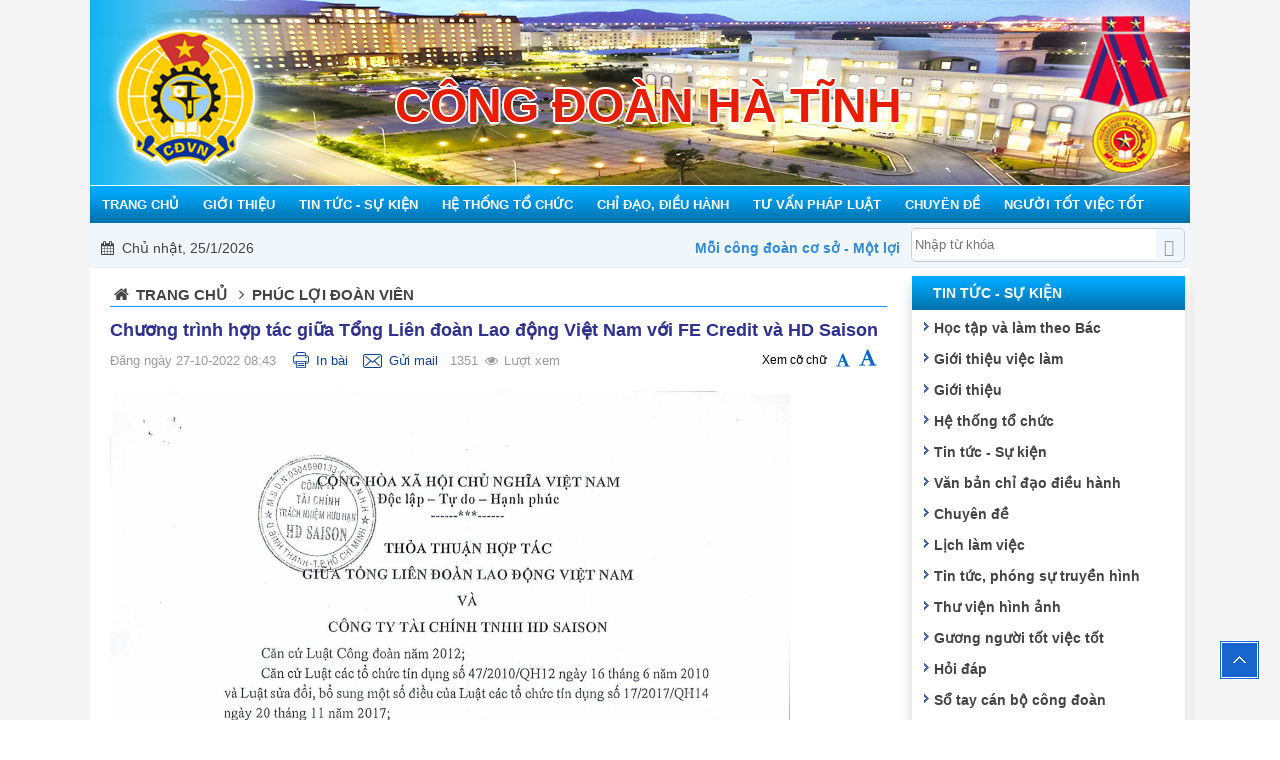

--- FILE ---
content_type: text/html; charset=UTF-8
request_url: http://congdoanhatinh.org.vn/chuong-trinh-hop-tac-giua-tong-lien-doan-lao-dong-viet-nam-voi-fe-credit-va-hd-saison-1666834858.html
body_size: 27844
content:


<!DOCTYPE html PUBLIC "-//W3C//DTD XHTML 1.0 Transitional//EN" "http://www.w3.org/TR/xhtml1/DTD/xhtml1-transitional.dtd">


<html xmlns="http://www.w3.org/1999/xhtml">

<head>

  <meta http-equiv="Content-Type" content="text/html; charset=utf-8" />

  <meta http-equiv="content-language" content="vi" />

  <title>Chương trình hợp tác giữa Tổng Liên đoàn Lao động Việt Nam với FE Credit và HD Saison </title>

  <meta name="viewport" content="width=device-width, initial-scale=1.0, maximum-scale=1.0, user-scalable=no" />

  <link rel="shortcut icon" href="https://congdoanhatinh.org.vn/favicons.png" type="image/x-icon" />

  <link rel="icon" href="https://congdoanhatinh.org.vn/favicon.png" type="image/x-icon" />

    <meta property="og:image" content="https://congdoanhatinh.org.vn/images/bìa phúc lợi.jpg" />
  

  <meta name="description" content="Chương trình hợp tác giữa Tổng Liên đoàn Lao động Việt Nam với FE Credit và HD Saison " />

  <meta name="keywords" itemprop="keywords" content="Chương trình hợp tác giữa Tổng Liên đoàn Lao động Việt Nam với FE Credit và HD Saison " />

  <meta property="og:type" content="website" />

  <meta property="og:title" name="title" content="Chương trình hợp tác giữa Tổng Liên đoàn Lao động Việt Nam với FE Credit và HD Saison " />

  <meta property="og:description" itemprop="description" name="description" content="Chương trình hợp tác giữa Tổng Liên đoàn Lao động Việt Nam với FE Credit và HD Saison .." />


  <link href="https://congdoanhatinh.org.vn/templates/1/customer/css/lib/jquery.fancybox.css" rel="stylesheet" />

  <link href="https://congdoanhatinh.org.vn/templates/1/customer/css/lib/jAlert-v3.css" rel="stylesheet" />

  <link href="https://congdoanhatinh.org.vn/templates/1/customer/css/lib/jquery-ui.css" rel="stylesheet"/>

  <link href="https://congdoanhatinh.org.vn/templates/1/customer/css/lib/chosen.css" rel="stylesheet"/>

  <link href="https://congdoanhatinh.org.vn/templates/1/customer/css/lib/ImageSelect.css" rel="stylesheet"/>



  <!-- SmartMenus core CSS (required) -->



  <link href="https://congdoanhatinh.org.vn/templates/1/customer/css/lib/sm-core-css.css" rel="stylesheet" type="text/css" />



  <!-- "sm-simple" menu theme (optional, you can use your own CSS, too) -->



  <link href="https://congdoanhatinh.org.vn/templates/1/customer/css/lib/sm-simple.css" rel="stylesheet" type="text/css" />

  <link href="https://congdoanhatinh.org.vn/templates/1/customer/css/lib/style.css" rel="stylesheet"/> 

  <link rel="stylesheet" href="https://congdoanhatinh.org.vn/templates/1/customer/css/lib/home.css" type="text/css" />

  <link rel="stylesheet" href="https://congdoanhatinh.org.vn/templates/1/customer/owl-carousel/owl.carousel.css" type="text/css" />

  <link rel="stylesheet" href="https://congdoanhatinh.org.vn/templates/1/customer/owl-carousel/owl.theme.css" type="text/css" />



  <link rel="stylesheet" href="https://congdoanhatinh.org.vn/templates/1/customer/css/lib/jquery.bxslider.css" type="text/css" />

  <link rel="stylesheet" href="https://congdoanhatinh.org.vn/templates/1/customer/css/lib/func.css" type="text/css" />

  <link rel="stylesheet" href="https://congdoanhatinh.org.vn/templates/1/customer/css/lib/contact.css" type="text/css" />

  
  <meta property="og:image" content="https://congdoanhatinh.org.vn/images/bìa phúc lợi.jpg" />

  





  
  <script language="javascript" >



    var ROOT = "http://vuonquocgiavuquang.vn";



    var DIR_IMAGE = "http://vuonquocgiavuquang.vn/temp/blue/images/";



    var deviceType = "computer";



    var lang = "vi";



    var lang_js = new Array();



    var lang_js_mod = new Array();lang_js['homepage']='Trang chủ';lang_js['slogan']='Chào mừng đến với Di sản thiên nhiên thế giới Vườn quốc gia Vũ Quang';lang_js['search_text']='Nhập từ khóa';lang_js['search_btn']='Tìm';lang_js['pages']='trang';lang_js['update_false']='Cập nhật thất bại';lang_js['update_success']='Cập nhật thành công';lang_js['select_title']='Chọn ---';lang_js['aleft_title']='Thông báo';lang_js['price_empty']='Liên hệ';lang_js['month_01']='Tháng 01';lang_js['month_02']='Tháng 02';lang_js['month_03']='Tháng 03';lang_js['month_04']='Tháng 04';lang_js['month_05']='Tháng 05';lang_js['month_06']='Tháng 06';lang_js['month_07']='Tháng 07';lang_js['month_08']='Tháng 08';lang_js['month_09']='Tháng 09';lang_js['month_10']='Tháng 10';lang_js['month_11']='Tháng 11';lang_js['month_12']='Tháng 12';lang_js['monday']='Thứ hai';lang_js['tuesday']='Thứ ba';lang_js['wednesday']='Thứ tư';lang_js['thursday']='Thứ năm';lang_js['friday']='Thứ sáu';lang_js['saturday']='Thứ bảy';lang_js['sunday']='Chủ nhật';lang_js['basket']='Giỏ hàng';lang_js['product_menu']='Danh mục sản phẩm';lang_js['news_focus']='Tin xem nhiều nhất';lang_js['news_focus_hot']='Tin hot';lang_js['footer_contact']='Hỗ trợ khách hàng';lang_js['product_focus']='Sản phẩm bán chạy';lang_js['product_new']='Sản phẩm mới';lang_js['product']='Sản phẩm';lang_js['product_highlight']='Sản phẩm nổi bật';lang_js['footer_news']='Tin tức mới';lang_js['sonline']='Online';lang_js['syesterday']='Hôm qua';lang_js['sday']='Hôm nay';lang_js['sweeklast']='Tuần trước';lang_js['sweek']='Tuần nây';lang_js['smonthlast']='Tháng trước';lang_js['smonth']='Tháng nay';lang_js['syearlast']='Năn trước';lang_js['syear']='Năm nay';lang_js['stotal']='Tổng truy cập';lang_js['signup']='Đăng ký';lang_js['signin']='Đăng nhập';lang_js['copyright']='Copyright © 2016 Ban Quản lý Vườn Quốc gia vu quang - Hà Tĩnh. All rights reserved.';lang_js['title_register_top']='ĐĂNG KÍ EMAIL ĐỂ NHẬN ĐƯỢC CÁC THÔNG TIN MỚI NHẤT';lang_js['title_register']='Mô tả ngắn về công ty';lang_js['text_register_mail']='Email của bạn';lang_js['err_in_stock']='Số lượng sản phẩm không đủ!';lang_js['err_in_stock_size']='Số lượng sản phẩm không đủ!';lang_js['delete_success']='Xóa thành công';lang_js['about_us']='Về chúng tôi';lang_js['commitment']='Cam kết';lang_js['parent']='Liên kết - Đối tác';lang_js['err_valid_input']='Không được để trống';lang_js['err_email_input']='Nhập địa chỉ email hợp lê';lang_js['emaillist_success']='Nhận thông báo thành công!';lang_js['emaillist_false']='Nhận thông báo thất bại!';lang_js['err_exists_email']='Email đã tồn tại trong hệ thống';lang_js['exist']='Còn lại';lang_js['not_available']='Sản phẩm đã hết hàng';lang_js['check_order']='Kiểm tra đơn hàng';lang_js['text_order']='Nhập mã đơn hàng';lang_js['text_phone']='Nhập điện thoại hoặc email';lang_js['check']='Kiểm tra';lang_js['comment_your']='Bình luận của bạn';lang_js['change']='Sửa';lang_js['wcoin_not_enough']='Số điểm không đủ';lang_js['err_wcoin_expires']='Số điểm đã hết hạn sử dụng';lang_js['note_use_wcoin']='Bị trừ điểm khi sử dụng mua hàng, mã đơn hàng :';lang_js['success_use_wcoin']='Sử dụng điểm thành công';lang_js['note_use_wcoin_plus']='Điểm được cộng khi mua hàng, với mã đơn hàng:';lang_js['copped']='Đã coppy ! Chia sẻ link này cho bạn bè để được hưởng hoa hồng!';lang_js['full_name']='Họ và tên';lang_js['enter_email']='Nhập địa chỉ email';lang_js['register_now']='Đăng kí ngay';lang_js['product_review']='Đánh giá sản phẩm';lang_js['buy_now']='Mua ngay';lang_js['acctive_user']='Vui lòng kiểm tra email để kích hoạt tài khoản!';lang_js['free']='Miễn phí';lang_js['calendar']='Lịch làm việc';lang_js['notification']='Thông báo';lang_js['contacts']='Danh bạ';lang_js['hotline']='Quản lý bảo vệ rừng:';lang_js['hotline2']='Cứu hộ ĐV hoang dã:';lang_js['support_online']='Hỗ trợ trực tuyến';lang_js['tour_service']='Du lịch - Dịch vụ';lang_js['tourist_destination']='Điểm - tuyến du lịch';lang_js['service']='Dịch vụ';lang_js['view_map']='Xem chi tiết';lang_js['video']='Video';lang_js['image']='Hình ảnh';lang_js['preservation']='Bảo tồn di sản';lang_js['cooperation']='Hợp tác - Tài trợ';lang_js['resources']='Tài nguyên di sản';lang_js['manager_online']='Quản lý trực tuyến';lang_js['manager_personnel']='Quản lý nhân sự';lang_js['manager_email']='Quản lý email công cụ';lang_js['manager_document']='Quản lý văn bản';lang_js['document']='Văn bản';lang_js['thematic_material']='Tài liệu chuyên đề';lang_js['administrator']='Thành viên';lang_js['booktour']='Đặt Tour';lang_js['view_more']='Xem chi tiết';lang_js['view_detail']='Xem chi tiết';lang_js['operating']='Văn bản - Điều hành';lang_js['no_have_item']='Chưa có dữ liệu';lang_js['weather']='Thời tiết';lang_js['map']='Bản đồ - vị trí';lang_js['err_invalid_captcha']='Mã bảo vệ không hợp lệ';lang_js['not_signin_download']='Vui lòng đăng nhập để download tài liệu';lang_js['not_signin_document']='Vui lòng đăng nhập để download tài liệu';lang_js['download']='Văn bản';lang_js['choose']='Chọn';lang_js['signin_fb']='Đăng nhập bằng Facebook';lang_js['signin_gg']='Đăng nhập bằng Google+';lang_js['signin_soccial']='Đăng nhập bằng tài khoản mạng xã hội';lang_js['signin_pnkb']='bằng tài khoản PNKB';lang_js['out']='Thoát';lang_js['in_db']='Hiện tại trong cơ sở dữ liệu';lang_js['total']='Tổng số';lang_js['hotline1']='Cứu hộ động vật:';lang_js['need_login']='Cần đăng nhập để sử dụng chức năng này';lang_js['nickname']='Họ và tên';lang_js['username']='Email';lang_js['your_comments']='Ý kiến của bạn (vui lòng gõ Tiếng Việt có dấu)';lang_js['enter_code']='Nhập mã xác nhận';lang_js['verification']='Mã xác nhận';lang_js['send']='Gửi';lang_js['not_rated']='Không đánh giá';lang_js['1_star']='Không tốt - 1 sao';lang_js['2_star']='Để xem lại - 2 sao';lang_js['3_star']='Tạm được - 3 sao';lang_js['4_star']='Tốt đây - 4 sao';lang_js['5_star']='Tuyệt vời - 5 sao';lang_js['enter_name']='Nhập họ và tên';lang_js['enter_phone']='Nhập số điện thoại';lang_js['success_comment']='Đăng bình luận thành công!';lang_js['db']='Cơ sở dữ liệu';lang_js['current_visitors']='Online';lang_js['visitors']='Tổng truy cập';lang_js['box_statistic']='Thống kê truy cập';lang_js['buy_file_title']='Download văn bản';lang_js['buy_file_success']='Download thành công';lang_js['list_orther']='Cùng danh mục';lang_js['hotline_top']='Liên hệ đường dây nóng';lang_js['hotline_header']='Hotline : 0919052111 - 052 677021';lang_js_mod['home'] = new Array();lang_js_mod['home']['mod_title']='Trang chủ';lang_js_mod['home']['btn_add_cart']='Giỏ hàng';lang_js_mod['home']['btn_detail']='Chi tiết';lang_js_mod['home']['weblink']='------Liên kết website------';lang_js_mod['home']['news']='Tin tức & Sự kiện';lang_js_mod['home']['product_new']='Sản phẩm mới';lang_js_mod['home']['product_focus']='Sản phẩm hot';lang_js_mod['home']['no_have_item']='no have item';



  </script>


 <!-- <script language="javascript" >

    var ROOT = "https://congdoanhatinh.org.vn/";

    var DIR_IMAGE = "https://congdoanhatinh.org.vn/images/";

    var deviceType = "computer";

    var lang = "vi";

    var lang_js = new Array();

    var lang_js_mod = new Array();



  </script>-->

  



<!--[if lt IE 9]> <script src="https://oss.maxcdn.com/libs/html5shiv/3.7.0/html5shiv.js"></script>

<script src="https://oss.maxcdn.com/libs/respond.js/1.3.0/respond.min.js"></script>

<script src="https://oss.maxcdn.com/respond/1.4.2/respond.min.js"></script> <![endif]-->

<link rel="alternate" hreflang="x" href="alternateURL">

</head>

<body>

  <div id="tth-wrapper">

    <div class="dk_off mb_banner"> 

      <a href="https://congdoanhatinh.org.vn/"> <img src="https://congdoanhatinh.org.vn/templates/1/customer/mobile_logo.png" /></a> 
      <header class="dk_off"> 
<a href="javascript:;" class="header-menu-btn"><span></span></a>
  <div id="tth-main-menu">
    <div class="menu-wrapper">
      <ul class="list_none  sm sm-simple" id="main-menu" data-smartmenus-id="14920743696682878">
      
        <li class="menu_li first"><a href="https://congdoanhatinh.org.vn/" target="_self" class="menu_link css_bo ">Trang chủ</a> </li>
                 <li class="menu_li ">
        <a href="#" target="_self" class="menu_link css_bo  has-submenu" aria-haspopup="true" aria-controls="sm-14920743696682878-2" aria-expanded="false"><span class="sub-arrow"><i class="ficon-angle-right"></i></span>Giới thiệu</a>
        
                   <ul class="list_none" id="sm-14920743696682878-2" role="group" aria-hidden="true" aria-labelledby="sm-14920743696682878-1" aria-expanded="false">
          
                      <li class="first"><a href="http://congdoanhatinh.org.vn/lich-su-cong-doan" target="_self"><span>Lịch sử Công đoàn</span></a></li>
   
                        <li class="first"><a href="http://congdoanhatinh.org.vn/chuc-nang-nhiem-vu" target="_self"><span>Chức năng nhiệm vụ</span></a></li>
   
                        <li class="first"><a href="https://congdoanhatinh.org.vn/thuong-truc-ldld-tinh-khoa-xixnhiem-ky-2023-2028-1706668569.html" target="_self"><span>Thường trực LĐLĐ tỉnh</span></a></li>
   
                        <li class="first"><a href="https://congdoanhatinh.org.vn/danh-sach-ban-thuong-vu-ldld-tinh-khoa-xviiinhiem-ky-2023-2028-1706154827.html" target="_self"><span>Ban Thường vụ LĐLĐ tỉnh</span></a></li>
   
                        <li class="first"><a href="https://congdoanhatinh.org.vn/danh-sach-ban-chap-hanh-ldld-tinh-khoa-xixnhiem-ky-2023-2028-1706668858.html" target="_self"><span>Ban Chấp hành LĐLĐ tỉnh</span></a></li>
   
                        <li class="first"><a href="https://congdoanhatinh.org.vn/danh-sach-uy-vien-uy-ban-kiem-tra-lien-doan-lao-dong-tinh-ha-tinh-khoa-xixnhiem-ky-2023-2028-1706863522.html" target="_self"><span>Ủy ban Kiểm tra LĐLĐ tỉnh</span></a></li>
   
                        <li class="first"><a href="http://congdoanhatinh.org.vn/thanh-tich-dat-duoc" target="_self"><span>Thành tích đạt được</span></a></li>
   
                 
            </li>
          </ul>
                  </li>
        
        
                  <li class="menu_li ">
        <a href="#" target="_self" class="menu_link css_bo  has-submenu" aria-haspopup="true" aria-controls="sm-14920743696682878-2" aria-expanded="false"><span class="sub-arrow"><i class="ficon-angle-right"></i></span>Tin tức - Sự kiện</a>
        
                   <ul class="list_none" id="sm-14920743696682878-2" role="group" aria-hidden="true" aria-labelledby="sm-14920743696682878-1" aria-expanded="false">
          
                      <li class="first"><a href="http://congdoanhatinh.org.vn/thong-tin-noi-bat-ve-kt-xh" target="_self"><span>Thông tin nổi bật về KT-XH</span></a></li>
   
                        <li class="first"><a href="http://congdoanhatinh.org.vn/lien-doan-lao-dong-tinh" target="_self"><span>LĐLĐ tỉnh</span></a></li>
   
                        <li class="first"><a href="http://congdoanhatinh.org.vn/ldld-huyenthi-xathanh-pho" target="_self"><span>LĐLĐ huyện, thị xã, thành phố</span></a></li>
   
                        <li class="first"><a href="http://congdoanhatinh.org.vn/cong-doan-nganh" target="_self"><span>Công đoàn ngành</span></a></li>
   
                        <li class="first"><a href="http://congdoanhatinh.org.vn/cd-co-so-va-don-vi-truc-thuoc" target="_self"><span>CĐCS và đơn vị trực thuộc</span></a></li>
   
                 
            </li>
          </ul>
                  </li>
        
        
                  <li class="menu_li ">
        <a href="#" target="_self" class="menu_link css_bo  has-submenu" aria-haspopup="true" aria-controls="sm-14920743696682878-2" aria-expanded="false"><span class="sub-arrow"><i class="ficon-angle-right"></i></span>Hệ thống tổ chức</a>
        
                   <ul class="list_none" id="sm-14920743696682878-2" role="group" aria-hidden="true" aria-labelledby="sm-14920743696682878-1" aria-expanded="false">
          
                      <li class="first"><a href="/he-thong-to-chuc-lien-doan-lao-dong-tinh-ha-tinh-1705399104.html" target="_self"><span>Sơ đồ tổ chức</span></a></li>
   
                        <li class="first"><a href="http://congdoanhatinh.org.vn/chuc-nangnhiem-vu-chung-cua-bo-may-co-quan-ldld-tinh-1542773323.html" target="_self"><span>LĐLĐ tỉnh</span></a></li>
   
                        <li class="first"><a href="http://congdoanhatinh.org.vn/bo-may-hoat-dong-cong-doan-1588911245.html" target="_self"><span>LĐLĐ huyện, thị xã, thành phố</span></a></li>
   
                        <li class="first"><a href="http://congdoanhatinh.org.vn/bo-may-hoat-dong-cong-doan-1588912150.html" target="_self"><span>Công đoàn ngành</span></a></li>
   
                        <li class="first"><a href="http://congdoanhatinh.org.vn/bo-may-hoat-dong-cong-doan-1585553463.html" target="_self"><span>Các đơn vị trực thuộc</span></a></li>
   
                 
            </li>
          </ul>
                  </li>
        
        
                  <li class="menu_li ">
        <a href="http://congdoanhatinh.org.vn/chi-dao-dieu-hanh" target="_self" class="menu_link css_bo  has-submenu" aria-haspopup="true" aria-controls="sm-14920743696682878-2" aria-expanded="false"><span class="sub-arrow"><i class="ficon-angle-right"></i></span>Chỉ đạo, điều hành</a>
        
                 </li>
        
        
                  <li class="menu_li ">
        <a href="http://congdoanhatinh.org.vn/hoi-dap/" target="_self" class="menu_link css_bo  has-submenu" aria-haspopup="true" aria-controls="sm-14920743696682878-2" aria-expanded="false"><span class="sub-arrow"><i class="ficon-angle-right"></i></span>Tư vấn pháp luật</a>
        
                 </li>
        
        
                  <li class="menu_li ">
        <a href="#" target="_self" class="menu_link css_bo  has-submenu" aria-haspopup="true" aria-controls="sm-14920743696682878-2" aria-expanded="false"><span class="sub-arrow"><i class="ficon-angle-right"></i></span>Chuyên đề</a>
        
                   <ul class="list_none" id="sm-14920743696682878-2" role="group" aria-hidden="true" aria-labelledby="sm-14920743696682878-1" aria-expanded="false">
          
                      <li class="first"><a href="http://congdoanhatinh.org.vn/chinh-sach-phap-luat" target="_self"><span>Chính sách - Pháp luật</span></a></li>
   
                        <li class="first"><a href="http://congdoanhatinh.org.vn/tuyen-giao-nu-cong" target="_self"><span>Tuyên giáo - Nữ công</span></a></li>
   
                        <li class="first"><a href="http://congdoanhatinh.org.vn/to-chuc" target="_self"><span>Tổ chức</span></a></li>
   
                        <li class="first"><a href="http://congdoanhatinh.org.vn/kiem-tra" target="_self"><span>Kiểm tra</span></a></li>
   
                        <li class="first"><a href="http://congdoanhatinh.org.vn/tai-chinh" target="_self"><span>Tài chính</span></a></li>
   
                        <li class="first"><a href="http://congdoanhatinh.org.vn/van-phong" target="_self"><span>Văn phòng</span></a></li>
   
                 
            </li>
          </ul>
                  </li>
        
        
                  <li class="menu_li ">
        <a href="#" target="_self" class="menu_link css_bo  has-submenu" aria-haspopup="true" aria-controls="sm-14920743696682878-2" aria-expanded="false"><span class="sub-arrow"><i class="ficon-angle-right"></i></span>Người tốt việc tốt</a>
        
                   <ul class="list_none" id="sm-14920743696682878-2" role="group" aria-hidden="true" aria-labelledby="sm-14920743696682878-1" aria-expanded="false">
          
                      <li class="first"><a href="http://congdoanhatinh.org.vn/tap-the-dien-hinh" target="_self"><span>Tập thể điển hình</span></a></li>
   
                        <li class="first"><a href="http://congdoanhatinh.org.vn/ca-nhan-dien-hinh" target="_self"><span>Cá nhân điển hình</span></a></li>
   
                 
            </li>
          </ul>
                  </li>
        
        
            
        
        
      </ul>
    </div>
    
  </div>
</header> 
      <span onclick="kseacrh()" class="mbbtn_search">
      </span>

      <div class="clear"></div>
      <div style="display:none" class="search_box">
       <input style="-webkit-border-radius: 0;box-shadow: none;color:#fff !important" id="timkiem" class="input-search" value="" placeholder="Tìm kiếm" />
       <span onclick="timkiem('timkiem')" class="search_box_btn"></span>
     </div>
      
     <script>
       function kseacrh()
       {
         $('.search_box').toggle();
       }
       function timkiem(id) {
         window.location = "https://congdoanhatinh.org.vn/search/" + $('#'+id).val();
       }

       function timkiempress(e) {
         if (e.keyCode == 13) {
          window.location = "https://congdoanhatinh.org.vn/search/" + $('#timkiemdk').val();
        }
      }

    </script> 
    

  </div>







  <header class="mb_off">




    <div class="header_bottom" style="position:relative">






      <!--begin language-->
      <div class="header_bottom" style="position:relative">



        <div style="position:relative;max-width:1100px;width: 100%;margin: auto;" >
         <img class="logo_olv" style="" src="https://congdoanhatinh.org.vn/templates/1/customer/images/logo_ovl.png" height="185">
         <div class="brand-text">            
          <h2>Công đoàn Hà Tĩnh</h2>            
          <!-- <h2 style="text-align: center;">tỉnh Hà Tĩnh</h2>-->
        </div>
      </div>


      <div class="top_banner" style="position:relative" >

       <ul id="top_banner">
         <li><img src="https://congdoanhatinh.org.vn/templates/1/customer/images/banner777.jpg"  height="185"><img src="https://congdoanhatinh.org.vn/templates/1/customer/images/banner777.jpg" height="185"></li>
         <li><img src="https://congdoanhatinh.org.vn/templates/1/customer/images/banner888.jpg"  height="185"><img src="https://congdoanhatinh.org.vn/templates/1/customer/images/banner888.jpg" height="185"></li>
         <li><img src="https://congdoanhatinh.org.vn/templates/1/customer/images/banner555.jpg"  height="185"><img src="https://congdoanhatinh.org.vn/templates/1/customer/images/banner555.jpg" height="185"></li>
       </ul>

     </div>


     <div class="clear"></div>

   </div>

 </div>

 <div class="bg_slogan">         

  <div class="slogan"> 
    <div> 

  <!-- portal 244 -->
  
  <div id="menu">
    <div class="menu-lv1">
      <ul class="left">
        <li id="Menu_0"><a class="parent " target="_top"
          href="/"> <span>Trang chủ </span> </a>
          
        </li>
                <li id="Menu_1"> <a class="parent "  target="_top" href="#"> <span>Giới thiệu</span> </a>
          <ul class="dropdown-menu">
                        <li class="dropdown-submenu" id="subMenu_1"> <a class="child" target="_top" href="http://congdoanhatinh.org.vn/lich-su-cong-doan"> Lịch sử Công đoàn </a> </li>
                        <li class="dropdown-submenu" id="subMenu_2"> <a class="child" target="_top" href="http://congdoanhatinh.org.vn/chuc-nang-nhiem-vu"> Chức năng nhiệm vụ </a> </li>
                        <li class="dropdown-submenu" id="subMenu_3"> <a class="child" target="_top" href="https://congdoanhatinh.org.vn/thuong-truc-ldld-tinh-khoa-xixnhiem-ky-2023-2028-1706668569.html"> Thường trực LĐLĐ tỉnh </a> </li>
                        <li class="dropdown-submenu" id="subMenu_4"> <a class="child" target="_top" href="https://congdoanhatinh.org.vn/danh-sach-ban-thuong-vu-ldld-tinh-khoa-xviiinhiem-ky-2023-2028-1706154827.html"> Ban Thường vụ LĐLĐ tỉnh </a> </li>
                        <li class="dropdown-submenu" id="subMenu_5"> <a class="child" target="_top" href="https://congdoanhatinh.org.vn/danh-sach-ban-chap-hanh-ldld-tinh-khoa-xixnhiem-ky-2023-2028-1706668858.html"> Ban Chấp hành LĐLĐ tỉnh </a> </li>
                        <li class="dropdown-submenu" id="subMenu_6"> <a class="child" target="_top" href="https://congdoanhatinh.org.vn/danh-sach-uy-vien-uy-ban-kiem-tra-lien-doan-lao-dong-tinh-ha-tinh-khoa-xixnhiem-ky-2023-2028-1706863522.html"> Ủy ban Kiểm tra LĐLĐ tỉnh </a> </li>
                        <li class="dropdown-submenu" id="subMenu_7"> <a class="child" target="_top" href="http://congdoanhatinh.org.vn/thanh-tich-dat-duoc"> Thành tích đạt được </a> </li>
                      </ul>
        </li>
                <li id="Menu_2"> <a class="parent "  target="_top" href="#"> <span>Tin tức - Sự kiện</span> </a>
          <ul class="dropdown-menu">
                        <li class="dropdown-submenu" id="subMenu_1"> <a class="child" target="_top" href="http://congdoanhatinh.org.vn/thong-tin-noi-bat-ve-kt-xh"> Thông tin nổi bật về KT-XH </a> </li>
                        <li class="dropdown-submenu" id="subMenu_2"> <a class="child" target="_top" href="http://congdoanhatinh.org.vn/lien-doan-lao-dong-tinh"> LĐLĐ tỉnh </a> </li>
                        <li class="dropdown-submenu" id="subMenu_3"> <a class="child" target="_top" href="http://congdoanhatinh.org.vn/ldld-huyenthi-xathanh-pho"> LĐLĐ huyện, thị xã, thành phố </a> </li>
                        <li class="dropdown-submenu" id="subMenu_4"> <a class="child" target="_top" href="http://congdoanhatinh.org.vn/cong-doan-nganh"> Công đoàn ngành </a> </li>
                        <li class="dropdown-submenu" id="subMenu_5"> <a class="child" target="_top" href="http://congdoanhatinh.org.vn/cd-co-so-va-don-vi-truc-thuoc"> CĐCS và đơn vị trực thuộc </a> </li>
                      </ul>
        </li>
                <li id="Menu_3"> <a class="parent "  target="_top" href="#"> <span>Hệ thống tổ chức</span> </a>
          <ul class="dropdown-menu">
                        <li class="dropdown-submenu" id="subMenu_1"> <a class="child" target="_top" href="/he-thong-to-chuc-lien-doan-lao-dong-tinh-ha-tinh-1705399104.html"> Sơ đồ tổ chức </a> </li>
                        <li class="dropdown-submenu" id="subMenu_2"> <a class="child" target="_top" href="http://congdoanhatinh.org.vn/chuc-nangnhiem-vu-chung-cua-bo-may-co-quan-ldld-tinh-1542773323.html"> LĐLĐ tỉnh </a> </li>
                        <li class="dropdown-submenu" id="subMenu_3"> <a class="child" target="_top" href="http://congdoanhatinh.org.vn/bo-may-hoat-dong-cong-doan-1588911245.html"> LĐLĐ huyện, thị xã, thành phố </a> </li>
                        <li class="dropdown-submenu" id="subMenu_4"> <a class="child" target="_top" href="http://congdoanhatinh.org.vn/bo-may-hoat-dong-cong-doan-1588912150.html"> Công đoàn ngành </a> </li>
                        <li class="dropdown-submenu" id="subMenu_5"> <a class="child" target="_top" href="http://congdoanhatinh.org.vn/bo-may-hoat-dong-cong-doan-1585553463.html"> Các đơn vị trực thuộc </a> </li>
                      </ul>
        </li>
                <li id="Menu_4"> <a class="parent "  target="_top" href="http://congdoanhatinh.org.vn/chi-dao-dieu-hanh"> <span>Chỉ đạo, điều hành</span> </a>
          <ul class="dropdown-menu">
                      </ul>
        </li>
                <li id="Menu_5"> <a class="parent "  target="_top" href="http://congdoanhatinh.org.vn/hoi-dap/"> <span>Tư vấn pháp luật</span> </a>
          <ul class="dropdown-menu">
                      </ul>
        </li>
                <li id="Menu_6"> <a class="parent "  target="_top" href="#"> <span>Chuyên đề</span> </a>
          <ul class="dropdown-menu">
                        <li class="dropdown-submenu" id="subMenu_1"> <a class="child" target="_top" href="http://congdoanhatinh.org.vn/chinh-sach-phap-luat"> Chính sách - Pháp luật </a> </li>
                        <li class="dropdown-submenu" id="subMenu_2"> <a class="child" target="_top" href="http://congdoanhatinh.org.vn/tuyen-giao-nu-cong"> Tuyên giáo - Nữ công </a> </li>
                        <li class="dropdown-submenu" id="subMenu_3"> <a class="child" target="_top" href="http://congdoanhatinh.org.vn/to-chuc"> Tổ chức </a> </li>
                        <li class="dropdown-submenu" id="subMenu_4"> <a class="child" target="_top" href="http://congdoanhatinh.org.vn/kiem-tra"> Kiểm tra </a> </li>
                        <li class="dropdown-submenu" id="subMenu_5"> <a class="child" target="_top" href="http://congdoanhatinh.org.vn/tai-chinh"> Tài chính </a> </li>
                        <li class="dropdown-submenu" id="subMenu_6"> <a class="child" target="_top" href="http://congdoanhatinh.org.vn/van-phong"> Văn phòng </a> </li>
                      </ul>
        </li>
                <li id="Menu_7"> <a class="parent "  target="_top" href="#"> <span>Người tốt việc tốt</span> </a>
          <ul class="dropdown-menu">
                        <li class="dropdown-submenu" id="subMenu_1"> <a class="child" target="_top" href="http://congdoanhatinh.org.vn/tap-the-dien-hinh"> Tập thể điển hình </a> </li>
                        <li class="dropdown-submenu" id="subMenu_2"> <a class="child" target="_top" href="http://congdoanhatinh.org.vn/ca-nhan-dien-hinh"> Cá nhân điển hình </a> </li>
                      </ul>
        </li>
               
      </ul>
    </div>
    
  </div>
</div>
 
    <div class="clear"></div>
  </div>

  <div class="clear"></div>

</div>
<div class="tool_bar">
  <div id="date-time">
    <span style="float: left">  <i class="fa ficon-calendar"></i><span id="ctl00_lblthu"> <span id="kclock">Loading...</span> 
    <script type="text/javascript">
     function refrClock(kclock) {
      var d = new Date();
      var s = d.getSeconds();
      var m = d.getMinutes();
      var h = d.getHours();
      var day = d.getDay();
      var date = d.getDate();
      var month = d.getMonth();
      var year = d.getFullYear();
      var days = new Array("Chủ nhật,", "Thứ Hai,", "Thứ Ba,", "Thứ Tư,", "Thứ Năm,", "Thứ Sáu,", "Thứ Bảy,");
      var months = new Array("1", "2", "3", "4", "5", "6", "7", "8", "9", "10", "11", "12");
      var am_pm;
      if (s < 10) { s = "0" + s }
        if (m < 10) { m = "0" + m }
          if (h > 12) { h -= 12; AM_PM = "pm" }
        else { AM_PM = "am" }
          if (h < 10) { h = "0" + h }
            document.getElementById(kclock).innerHTML = days[day] + " " + date + "/" + months[month] + "/" + year;
          setTimeout("refrClock("+kclock+")", 1000);
        }
        refrClock("kclock");
      </script> 
    </span></span>
  </div>
  <div class="diemtin">
    <div class="marquee"><a href="" title="...">Mỗi công đoàn cơ sở - Một lợi ích đoàn viên</a></div>
  </div>

  <div class="dksearch_box">
   <span class="top_search">
    <input onkeypress="timkiempress(event)" id="timkiemdk" class="search" placeholder="Nhập từ khóa" name="key" type="text">
    <span onclick="timkiem('timkiemdk')" class="top_btn_search"></span> </span> 
  </div>
</div>



</header>
<div class="top_menu dk_off">

 <ul class="top_mn">
 
<li><a title="Liên Hệ - Góp Ý" href="http://congdoanhatinh.org.vn/lien-he"><span class="icon icon0"></span><span class="mn_title"> Liên Hệ - Góp Ý</span> </a> 

</li>

<li><a title="Hỏi Đáp" href="http://congdoanhatinh.org.vn/hoi-dap"><span class="icon icon1"></span><span class="mn_title"> Hỏi Đáp</span> </a> 

</li>

</ul>  


 <div class="clear"></div>
</div>




<div class="wrapper"> </div>
<div class="full news">
  <div class="wrapper">
    <div id="container">
      <div class="box_group">
       <div class="group_box_l">
        <div>
          <div class="box_mid">

            <div class="nav"></div>
            <div class="box_mid-content">
              <div id="item_detail">            
                <div class="box_mid-title" style="margin-bottom: 10px;border: none;font-size: 15px;text-transform: uppercase;font-weight: bold;padding-left: 0px;border-bottom: 1px solid #02a1f2;"> <a href="/"> <i class="fa ficon-home" style="font-size: 16px;"></i> </a> <a href="/" title="Trang chủ">Trang chủ</a> <i class="fa ficon-angle-right pathbrc"></i>Phúc lợi đoàn viên
</h1>
<div class="mid_title_r"></div>
<span class="line"></span>
<div class="clear"></div>
</div>
<h1 id="mytitle">Chương trình hợp tác giữa Tổng Liên đoàn Lao động Việt Nam với FE Credit và HD Saison</h1>
<div class="zoom_text"></div>
<div class="chi-tiet-header-info">
  <div class="chi-tiet-publish-date-wrap"> <span class="chi-tiet-publish-date">Đăng ngày 27-10-2022 08:43</span> </div>
  <div class="chi-tiet-action" > <span class="chi-tiet-action-btn hidden-xs print_now" > <i class="dng-icon-print"></i> <span class="chi-tiet-action-btn-text">In bài</span> </span> <span class="chi-tiet-action-btn" data-toggle="modal"> <i class="dng-icon-mail"></i> <a class="fancybox_pd_0" href="#sendmail"> <span class="chi-tiet-action-btn-text hidden-xs">Gửi mail</span></a> </span>
    <div style="display:none;width:600px;padding:5px;" id="sendmail">
      <div class="title_popup">Chia sẻ bài viết qua email</div>
      <div class="share_email_right">
        <p><strong style="font-size: 16px;"> Chương trình hợp tác giữa Tổng Liên đoàn Lao động Việt Nam với FE Credit và HD Saison</strong></p>
        
      </div>
      <ul class="form_element">
        <li class="width_common">
          <input type="hidden" value="Chương trình hợp tác giữa Tổng Liên đoàn Lao động Việt Nam với FE Credit và HD Saison" id="sname" />
          <input type="hidden" value="https://congdoanhatinh.org.vn/chuong-trinh-hop-tac-giua-tong-lien-doan-lao-dong-viet-nam-voi-fe-credit-va-hd-saison-1666834858.html" id="surl" />
          <input   class="input_form" placeholder="Email người gửi (*)" name="sender_email" id="sender_email" type="text">
          <div class="width_common txt_error" id="errorEmail">Email không đúng</div>
        </li>
        <li class="width_common">
          <input  class="input_form" placeholder="Họ tên người gửi (*)" name="sender_name" id="sender_name" type="text">
          <div class="width_common txt_error" id="errorName">Bạn chưa nhập tên người gửi</div>
        </li>
        <li class="width_common">
          <input class="input_form" placeholder="Email người nhận (*)" name="receiver_mail" id="receiver_mail" type="text">
          <div class="width_common txt_error" id="errorReceiver">Email người nhận không đúng</div>
        </li>
        <li class="width_common">
          <textarea name="message_mail" id="message_mail" class="input_form input_area" placeholder="Thông điệp gửi kèm"></textarea>
        </li>
        <li id="btn_share" class="width_common">

          <button  onclick="eshare()" type="button" class="btn_vne btn_sk btn_vne_bold btn_submit_form">Gửi</button>
          <div class="width_common txt_error" id="errorCode"></div>
        </li>
      </ul>
    </div>
    <span class="item-view"> 1351 <i class="fa ficon-eye"></i> <span class="item-view">Lượt xem</span> </span> </div>
    <span class="detail-icon">Xem cỡ chữ <a href="javascript:fontPlus()"><span class="icon_large"><span class="fa ficon-font"></span></span></a> <a href="javascript:fontMinus()"><span class="icon_small"><span class="fa ficon-font"></span></span></a> </span> </div>
    <div id="item-short" class="item-short">
      <p>  </p>
    </div>
    <div id="print_content" class="item-content">
      <div style="text-align: center;"> <p><img alt="" src="/imagess/seoworld/0004%281%29.jpg" style="width: 680px; height: 958px;" /><img alt="" src="/imagess/seoworld/0005%281%29.jpg" style="width: 680px; height: 959px;" /><img alt="" src="/imagess/seoworld/0006%281%29.jpg" style="width: 680px; height: 963px;" /><img alt="" src="/imagess/seoworld/0007%281%29.jpg" style="width: 680px; height: 960px;" /><img alt="" src="/imagess/seoworld/0008%281%29.jpg" style="width: 680px; height: 957px;" /><img alt="" src="/imagess/seoworld/0009%281%29.jpg" style="width: 680px; height: 959px;" /><img alt="" src="/imagess/seoworld/0010.jpg" style="width: 680px; height: 960px;" /><img alt="" src="/imagess/seoworld/0011.jpg" style="width: 680px; height: 959px;" /><img alt="" src="/imagess/seoworld/0012.jpg" style="width: 680px; height: 966px;" /><img alt="" src="/imagess/seoworld/0013.jpg" style="width: 680px; height: 961px;" /><img alt="" src="/imagess/seoworld/0014.jpg" style="width: 680px; height: 959px;" /><img alt="" src="/imagess/seoworld/0015.jpg" style="width: 680px; height: 960px;" /><img alt="" src="/imagess/seoworld/0016.jpg" style="width: 680px; height: 961px;" /><img alt="" src="/imagess/seoworld/0017.jpg" style="width: 680px; height: 963px;" /><img alt="" src="/imagess/seoworld/0018.jpg" style="width: 680px; height: 960px;" /><img alt="" src="/imagess/seoworld/0019.jpg" style="width: 680px; height: 960px;" /><img alt="" src="/imagess/seoworld/0020.jpg" style="width: 680px; height: 960px;" /><img alt="" src="/imagess/seoworld/0021.jpg" style="width: 680px; height: 962px;" /><img alt="" src="/imagess/seoworld/0022.jpg" style="width: 680px; height: 962px;" /><img alt="" src="/imagess/seoworld/0023.jpg" style="width: 680px; height: 961px;" /><img alt="" src="/imagess/seoworld/0024.jpg" style="width: 680px; height: 963px;" /></p>
 </div>
    </div>
      <div id="print_content" class="item-content">
      <div style="text-align: right;font-weight: bold;margin-top: 20px;">Ban CSPL </div>
    </div>
    
     
    <script>
	    var fsize=100;
		function fontPlus()
		{
			fsize=fsize+10;
			$('#item-short').css('font-size',fsize+'%');
			$('#print_content').find('span').attr('style','');
			$('#print_content').css('font-size',fsize+'%');
		}
	  function fontMinus()
		{
			fsize=100;
			$('#item-short').css('font-size','100%');
			$('#print_content').css('font-size','100%');
		}	
      function eshare()
      {
	   	 $('.txt_error').hide();  
       if(!isEmail(document.getElementById('sender_email').value))
	   {
		   $('#errorEmail').show();
		   return ;
	   }
	   
	   if(document.getElementById('sender_name').value.length<4)
	   {
		   $('#errorName').show();
		   return ;
	   }
	    if(!isEmail(document.getElementById('receiver_mail').value))
	   {
		   $('#errorReceiver').show();
		   return ;
	   }
	    $('#btn_share').html('<strong>Đang gửi....</strong>');
		
        var request = $.ajax({
         type: "POST",
         url: "https://congdoanhatinh.org.vn/",
         data: {ajax:'true',mod:'news',task:'eshare', name: document.getElementById('sname').value,url: document.getElementById('surl').value,sender_name: document.getElementById('sender_name').value,sender_email: document.getElementById('sender_email').value,receiver_mail: document.getElementById('receiver_mail').value}
       });
        
        request.done(function( msg ) {
         alert(msg);
         $('.fancybox-close').click();
       });
        request.fail(function(jqXHR, textStatus) {
          
         
        });
        
        
      }
	  function isEmail(email) {
			  var regex = /^([a-zA-Z0-9_.+-])+\@(([a-zA-Z0-9-])+\.)+([a-zA-Z0-9]{2,4})+$/;
			  return regex.test(email);
			}
    </script> 
    


                
                
                <script src="https://sp.zalo.me/plugins/sdk.js"></script>
               <script type="text/javascript">
				var addthis_config = {"data_track_clickback":true};
				var addthis_share = {
				url:  location.href+"?r="+Math.random(0,100),
			
						}
				</script> <script type="text/javascript"
				src="http://s7.addthis.com/js/250/addthis_widget.js#pubid=[YOUR PROFILE ID]"></script>

               
               
             </head>
             
             <body>

               . . . . . 
               <!-- AddThis Button BEGIN -->
               <div class="addthis_toolbox addthis_default_style addthis_32x32_style">
               <div class="zalo-share-button" data-href="" data-oaid="579745863508352884" data-layout="3" data-color="blue" data-customize=false></div>
                 <a class="addthis_button_preferred_1"></a>
                 <a class="addthis_button_preferred_2"></a>
                 <a class="addthis_button_preferred_3"></a>
                 <a class="addthis_button_preferred_4"></a>

               </div>
               <!-- AddThis Button END -->

               
               



               
               <div class="list_other" style="margin-top:10px;">
  <div class="hr"></div>
  <div class="list_other-title "><span>Cùng chuyên mục</span></div>
 
	<ul class="list_none" style="margin-top:10px;">
    	
  	  	<li style="padding:5px;"> <div class="title_cm"> <a href="/infographicchuong-trinh-mai-am-cong-doan-quy-xa-hoi-cong-doan-ha-tinh-1681187321.html" title="[Infographic] Chương trình Mái ấm Công đoàn - Quỹ Xã hội Công đoàn Hà Tĩnh ">[Infographic] Chương trình Mái ấm Công đoàn - Quỹ Xã hội Công đoàn Hà Tĩnh  <span class="date">(11-04-2023)</span> </a></div>  </li>
    	
  	  	<li style="padding:5px;"> <div class="title_cm"> <a href="/trien-khai-thoa-thuan-hop-tac-phuc-loi-cho-doan-vien-va-nguoi-lao-dong-1678346284.html" title="Triển khai Thỏa thuận hợp tác phúc lợi cho đoàn viên và người lao động">Triển khai Thỏa thuận hợp tác phúc lợi cho đoàn viên và người lao động <span class="date">(09-03-2023)</span> </a></div>  </li>
    	
  	  	<li style="padding:5px;"> <div class="title_cm"> <a href="/chuong-trinh-cho-vay-uu-dai-nha-o-xa-hoi-1671073391.html" title=" Chương trình cho vay ưu đãi nhà ở xã hội"> Chương trình cho vay ưu đãi nhà ở xã hội <span class="date">(14-12-2022)</span> </a></div>  </li>
    	
  	  	<li style="padding:5px;"> <div class="title_cm"> <a href="/huong-dan-mua-ve-ve-tau-truc-tuyen-cho-doan-vien-cong-doangiam-gia-5-1667897401.html" title="Hướng dẫn mua vé tàu trực tuyến cho đoàn viên công đoàn (giám giá 5%) ">Hướng dẫn mua vé tàu trực tuyến cho đoàn viên công đoàn (giám giá 5%)  <span class="date">(08-11-2022)</span> </a></div>  </li>
    	
  	  	<li style="padding:5px;"> <div class="title_cm"> <a href="/chuong-trinh-ho-tro-may-bay-tra-gop-ve-tet-cho-nguoi-lao-dong-1666835793.html" title="Chương trình hỗ trợ vé máy bay trả góp về Tết cho người lao động">Chương trình hỗ trợ vé máy bay trả góp về Tết cho người lao động <span class="date">(27-10-2022)</span> </a></div>  </li>
    	
  	  	<li style="padding:5px;"> <div class="title_cm"> <a href="/chuong-trinh-hop-tac-giua-tong-lien-doan-lao-dong-viet-nam-voi-fe-credit-va-hd-saison-1666834858.html" title="Chương trình hợp tác giữa Tổng Liên đoàn Lao động Việt Nam với FE Credit và HD Saison">Chương trình hợp tác giữa Tổng Liên đoàn Lao động Việt Nam với FE Credit và HD Saison <span class="date">(27-10-2022)</span> </a></div>  </li>
    	
  	  	<li style="padding:5px;"> <div class="title_cm"> <a href="/chuong-trinh-phuc-loi-cho-doan-vien-va-nguoi-lao-donggoi-cuoc-data-mobifone-ket-hop-quyen-loi-bao-hiem-mobicare-plus-1637287680.html" title="Chương trình Phúc lợi cho đoàn viên và người lao động: Gói cước Data Mobifone kết hợp quyền lợi bảo hiểm - MobiCare Plus">Chương trình Phúc lợi cho đoàn viên và người lao động: Gói cước Data Mobifone kết hợp quyền lợi bảo hiểm - MobiCare Plus <span class="date">(19-11-2021)</span> </a></div>  </li>
    	
  	  	<li style="padding:5px;"> <div class="title_cm"> <a href="/lien-doan-lao-dong-tinh-va-benh-vien-da-khoa-thanh-pho-ha-tinhbenh-vien-da-khoa-thi-xa-ky-anhky-ket-chuong-trinh-hop-tac-phuc-loi-1629876689.html" title="Liên đoàn Lao động tỉnh và Bệnh viện Đa khoa Thành phố Hà Tĩnh, Bệnh viện Đa khoa Thị xã Kỳ Anh: Ký kết Chương trình hợp tác phúc lợi">Liên đoàn Lao động tỉnh và Bệnh viện Đa khoa Thành phố Hà Tĩnh, Bệnh viện Đa khoa Thị xã Kỳ Anh: Ký kết Chương trình hợp tác phúc lợi <span class="date">(25-08-2021)</span> </a></div>  </li>
    	
  	  	<li style="padding:5px;"> <div class="title_cm"> <a href="/lien-doan-lao-dong-tinh-va-trung-tam-kinh-doanh-vnpt-ha-tinhky-ket-chuong-trinh-hop-tac-phuc-loi-1629765665.html" title="Liên đoàn Lao động tỉnh và Các chi nhánh Agribank trên địa bàn tỉnh Hà Tĩnh: Ký kết Chương trình hợp tác phúc lợi ">Liên đoàn Lao động tỉnh và Các chi nhánh Agribank trên địa bàn tỉnh Hà Tĩnh: Ký kết Chương trình hợp tác phúc lợi  <span class="date">(24-08-2021)</span> </a></div>  </li>
      	
  </ul>
 
</div> 
             </div> 
             
             
           </div>
         </div>
       </div>
     </div>
     <div class="group_box_r">
       <div><div class="box news_view_desc">
          <div class="box-title"><span>TIN TỨC - SỰ KIỆN</span></div>
          <div class="box-content">
          
                       <div class="news_item">
              
              <div class="title" style="font-weight: bold;"> <a href="https://congdoanhatinh.org.vn/hoc-tap-va-lam-theo-bac/" title="Học tập và làm theo Bác">Học tập và làm theo Bác</a> </div>
              <div class="clear"></div>
            </div>
            
            
                         <div class="news_item">
              
              <div class="title" style="font-weight: bold;"> <a href="https://congdoanhatinh.org.vn/gioi-thieu-viec-lam/" title="Giới thiệu việc làm">Giới thiệu việc làm</a> </div>
              <div class="clear"></div>
            </div>
            
            
                         <div class="news_item">
              
              <div class="title" style="font-weight: bold;"> <a href="https://congdoanhatinh.org.vn/gioi-thieu/" title="Giới thiệu">Giới thiệu</a> </div>
              <div class="clear"></div>
            </div>
            
            
                         <div class="news_item">
              
              <div class="title" style="font-weight: bold;"> <a href="https://congdoanhatinh.org.vn/he-thong-to-chuc/" title="Hệ thống tổ chức">Hệ thống tổ chức</a> </div>
              <div class="clear"></div>
            </div>
            
            
                         <div class="news_item">
              
              <div class="title" style="font-weight: bold;"> <a href="https://congdoanhatinh.org.vn/tin-tuc/" title="Tin tức - Sự kiện">Tin tức - Sự kiện</a> </div>
              <div class="clear"></div>
            </div>
            
            
                         <div class="news_item">
              
              <div class="title" style="font-weight: bold;"> <a href="https://congdoanhatinh.org.vn/chi-dao-dieu-hanh/" title="Văn bản chỉ đạo điều hành">Văn bản chỉ đạo điều hành</a> </div>
              <div class="clear"></div>
            </div>
            
            
                         <div class="news_item">
              
              <div class="title" style="font-weight: bold;"> <a href="https://congdoanhatinh.org.vn/chuyen-de/" title="Chuyên đề">Chuyên đề</a> </div>
              <div class="clear"></div>
            </div>
            
            
                         <div class="news_item">
              
              <div class="title" style="font-weight: bold;"> <a href="https://congdoanhatinh.org.vn/lich-tuan-thang/" title="Lịch làm việc">Lịch làm việc</a> </div>
              <div class="clear"></div>
            </div>
            
            
                         <div class="news_item">
              
              <div class="title" style="font-weight: bold;"> <a href="https://congdoanhatinh.org.vn/thu-vien-video/" title="Tin tức, phóng sự truyền hình">Tin tức, phóng sự truyền hình</a> </div>
              <div class="clear"></div>
            </div>
            
            
                         <div class="news_item">
              
              <div class="title" style="font-weight: bold;"> <a href="https://congdoanhatinh.org.vn/thu-vien-hinh-anh/" title="Thư viện hình ảnh">Thư viện hình ảnh</a> </div>
              <div class="clear"></div>
            </div>
            
            
                         <div class="news_item">
              
              <div class="title" style="font-weight: bold;"> <a href="https://congdoanhatinh.org.vn/guong-nguoi-tot-viec-tot/" title="Gương người tốt việc tốt">Gương người tốt việc tốt</a> </div>
              <div class="clear"></div>
            </div>
            
            
                         <div class="news_item">
              
              <div class="title" style="font-weight: bold;"> <a href="https://congdoanhatinh.org.vn/hoi-dap/" title="Hỏi đáp">Hỏi đáp</a> </div>
              <div class="clear"></div>
            </div>
            
            
                         <div class="news_item">
              
              <div class="title" style="font-weight: bold;"> <a href="https://congdoanhatinh.org.vn/so-tay-can-bo-cong-doan/" title="Sổ tay cán bộ công đoàn">Sổ tay cán bộ công đoàn</a> </div>
              <div class="clear"></div>
            </div>
            
            
                         <div class="news_item">
              
              <div class="title" style="font-weight: bold;"> <a href="https://congdoanhatinh.org.vn/luu-tru-du-lieu/" title="Lưu trữ dữ liệu">Lưu trữ dữ liệu</a> </div>
              <div class="clear"></div>
            </div>
            
            
                         <div class="news_item">
              
              <div class="title" style="font-weight: bold;"> <a href="https://congdoanhatinh.org.vn/gop-y-du-thao-van-ban/" title="Góp ý dự thảo văn bản">Góp ý dự thảo văn bản</a> </div>
              <div class="clear"></div>
            </div>
            
            
                         <div class="news_item">
              
              <div class="title" style="font-weight: bold;"> <a href="https://congdoanhatinh.org.vn/cong-bo-thong-tin-doanh-nghiep/" title="Công bố thông tin doanh nghiệp">Công bố thông tin doanh nghiệp</a> </div>
              <div class="clear"></div>
            </div>
            
            
                         <div class="news_item">
              
              <div class="title" style="font-weight: bold;"> <a href="https://congdoanhatinh.org.vn/phuc-loi-doan-vien/" title="Phúc lợi đoàn viên">Phúc lợi đoàn viên</a> </div>
              <div class="clear"></div>
            </div>
            
            
                         <div class="news_item">
              
              <div class="title" style="font-weight: bold;"> <a href="https://congdoanhatinh.org.vn/gop-y/" title="Tiếp nhận ý kiến">Tiếp nhận ý kiến</a> </div>
              <div class="clear"></div>
            </div>
            
            
                         <div class="news_item">
              
              <div class="title" style="font-weight: bold;"> <a href="https://congdoanhatinh.org.vn/thong-bao-ldld/" title="Thông báo">Thông báo</a> </div>
              <div class="clear"></div>
            </div>
            
            
                         <div class="news_item">
              
              <div class="title" style="font-weight: bold;"> <a href="https://congdoanhatinh.org.vn/ket-qua-hoat-dong/" title="Kết quả hoạt động">Kết quả hoạt động</a> </div>
              <div class="clear"></div>
            </div>
            
            
                         
            
            <div class="clear"></div>
          </div>
        </div> 
</div>
       <div class="clear"></div>
     </div>
     
<div class="group_box_r mb_off">

 
<div class="box news_view_desc">

  
   <div class="box-title"><a href="/chinh-sach-phap-luat/" style="color: #FFF;font-size: 13px;"><span >VĂN BẢN VỀ CHẾ ĐỘ CHÍNH SÁCH</span></a></div>

  <div class="content">

    <div class="group" style="width:100%;">

      <div class="content_item" style="padding: 0 1.3%;"> 
        

        
        <div class="item first">

          <div class="img img_fix_right"> <a href="https://congdoanhatinh.org.vn/huong-dan-chuong-trinhbua-com-cong-doannam-2025-1752572464.html" title="Hướng dẫn Chương trình “Bữa cơm Công đoàn” năm 2025" style="width: 100%;height: 100%;"> <img width="120px" src="https://congdoanhatinh.org.vn/img/450/250/images/bia_infor_bua_com_cong_doan_2025.jpg" title="Hướng dẫn Chương trình “Bữa cơm Công đoàn” năm 2025" alt="Hướng dẫn Chương trình “Bữa cơm Công đoàn” năm 2025" style="width: 100%;"> </a> </div>

          <div class="title title_fix_right"><a href="https://congdoanhatinh.org.vn/huong-dan-chuong-trinhbua-com-cong-doannam-2025-1752572464.html" title="Hướng dẫn Chương trình “Bữa cơm Công đoàn” năm 2025" style="font-weight: bold;">Hướng dẫn Chương trình “Bữa cơm Công đoàn” năm 2025</a><br />

            </div>

        </div>

        
        
        

        
        
        

        
        
        

        
        
        

        
         </div>  
        <div class="clear"></div>
             <div class="content_item more_item scrollbar-inner"  style="min-height:230px;"> 
        
        

        
        

        
        

        
        <div class="item">

          <div class="title_item_hot" style="width:100%;border-bottom: 1px dashed #d1d1d1; position: relative;"> <a href="https://congdoanhatinh.org.vn/tu-01-01-2026doanh-nghiep-phai-xoa-du-lieu-ca-nhan-nguoi-lao-dong-sau-khi-cham-dut-hop-dong-1752132213.html" title="Từ 01/01/2026, doanh nghiệp phải xóa dữ liệu cá nhân người lao động sau khi chấm dứt hợp đồng ">Từ 01/01/2026, doanh nghiệp phải xóa dữ liệu cá nhân người lao động sau khi chấm dứt hợp đồng <br />

            </a> </div>

          <div class="clear"></div>

        </div>

        
        

        
        

        
        <div class="item">

          <div class="title_item_hot" style="width:100%;border-bottom: 1px dashed #d1d1d1; position: relative;"> <a href="https://congdoanhatinh.org.vn/quy-dinh-moi-ve-bao-hiem-xa-hoi-bat-buoc-co-hieu-luc-tu-ngay-01-7-2025-1751615834.html" title="Quy định mới về bảo hiểm xã hội bắt buộc có hiệu lực từ ngày 01/7/2025">Quy định mới về bảo hiểm xã hội bắt buộc có hiệu lực từ ngày 01/7/2025<br />

            </a> </div>

          <div class="clear"></div>

        </div>

        
        

        
        

        
        <div class="item">

          <div class="title_item_hot" style="width:100%;border-bottom: 1px dashed #d1d1d1; position: relative;"> <a href="https://congdoanhatinh.org.vn/danh-muc-dia-ban-cap-xa-tai-ha-tinh-ap-dung-muc-luong-toi-thieu-doi-voi-nguoi-lao-dong-lam-viec-theo-hop-dong-lao-dong-tu-ngay-01-7-2025-1750299401.html" title="Mức lương tối thiểu vùng theo địa bàn cấp xã tại Hà Tĩnh áp dụng từ ngày 01/7/2025">Mức lương tối thiểu vùng theo địa bàn cấp xã tại Hà Tĩnh áp dụng từ ngày 01/7/2025<br />

            </a> </div>

          <div class="clear"></div>

        </div>

        
        

        
        

        
        <div class="item">

          <div class="title_item_hot" style="width:100%;border-bottom: 1px dashed #d1d1d1; position: relative;"> <a href="https://congdoanhatinh.org.vn/ldld-tinh-lay-y-kien-gop-y-du-thao-nghi-quyet-sua-doibo-sung-mot-so-dieu-cua-hien-phap-nuoc-cong-hoa-xa-hoi-chu-nghia-viet-nam-nam-2013-1747626425.html" title="LĐLĐ tỉnh lấy ý kiến góp ý dự thảo Nghị quyết sửa đổi, bổ sung một số điều của Hiến pháp nước Cộng hòa xã hội chủ nghĩa Việt Nam năm 2013">LĐLĐ tỉnh lấy ý kiến góp ý dự thảo Nghị quyết sửa đổi, bổ sung một số điều của Hiến pháp nước...<br />

            </a> </div>

          <div class="clear"></div>

        </div>

        
        

         
      </div>    

    </div>

  </div>

  <div class="clear"></div>

</div>

 
	  	
<div style="float:left;width:100%"> <a href="http://hatinh.gov.vn/vi/hoc-tap-va-lam-theo-guong-bac" target="_blank" > <img  img style="float:left;margin-bottom:10px; max-width:100%;" src="https://congdoanhatinh.org.vn/images/2018-08-20478937-hinh-anh-vn2.jpg"   alt="" > </a> </div>
   	
<div style="float:left;width:100%"> <a href="http://congdoanhatinh.org.vn/phuc-loi-doan-vien" target="_blank" > <img  img style="float:left;margin-bottom:10px; max-width:100%;" src="https://congdoanhatinh.org.vn/images/2019-05-17756613-hinh-anh-vn2.png"   alt="" > </a> </div>
   	
<div style="float:left;width:100%"> <a href="http://sogtvt.hatinh.gov.vn/tang-cuong-cac-giai-phap-keo-giam-tai-nan-giao-thong-tren-dia-ban-tinh-ha-tinh-1724810496.html" target="_blank" > <img  img style="float:left;margin-bottom:10px; max-width:100%;" src="https://congdoanhatinh.org.vn/images/45-20_13_27_325.jpg"   alt="" > </a> </div>
   
    
     
	
	<div class="clear"></div>




    <div id="fb-root"></div>

    <script>(function(d, s, id) {

      var js, fjs = d.getElementsByTagName(s)[0];

      if (d.getElementById(id)) return;

      js = d.createElement(s); js.id = id;

      js.src = "https://connect.facebook.net/vi_VN/sdk.js#xfbml=1&version=v2.12";

      fjs.parentNode.insertBefore(js, fjs);

    }(document, 'script', 'facebook-jssdk'));</script>

    
<div class="fb-page" data-href="https://www.facebook.com/congdoanhatinh2019/" data-tabs="timeline" data-width="" data-height="" data-small-header="false" data-adapt-container-width="true" data-hide-cover="false" data-show-facepile="true"><blockquote cite="https://www.facebook.com/congdoanhatinh2019/" class="fb-xfbml-parse-ignore"><a href="https://www.facebook.com/congdoanhatinh2019/">Công đoàn Hà Tĩnh</a></blockquote></div>


    	<div class="clear"></div>

<div class="box news_view_desc">
         <!-- <div class="box-title"><span>Liên kết</span></div>-->
          <div class="box-content" style="padding: 0px 0;">

	
     <a href="http://dichvucong.hatinh.gov.vn/_forms/td-login.aspx" target="_blank" > <img style="float:left;margin-top: 5px;width:100%"  src="https://congdoanhatinh.org.vn/images/2018-12-27217255-hinh-anh-vnu.jpg"   alt="" > </a> 

     <br />
	
     <a href="http://congdoan.vn/home.html" target="_blank" > <img style="float:left;margin-top: 5px;width:100%"  src="https://congdoanhatinh.org.vn/images/2018-12-27154136-hinh-anh-vnm.jpg"   alt="" > </a> 

     <br />
	
     <a href="http://vanban.chinhphu.vn/portal/page/portal/chinhphu/hethongvanban" target="_blank" > <img style="float:left;margin-top: 5px;width:100%"  src="https://congdoanhatinh.org.vn/images/2018-12-2727586-hinh-anh-vnn.jpg"   alt="" > </a> 

     <br />
	
     <a href="http://congdoanhatinh.org.vn/gop-y-du-thao-van-ban" target="_blank" > <img style="float:left;margin-top: 5px;width:100%"  src="https://congdoanhatinh.org.vn/images/2019-03-12785308-hinh-anh-vno.jpg"   alt="" > </a> 

     <br />
	
     <a href="https://qppl.hatinh.gov.vn/" target="_blank" > <img style="float:left;margin-top: 5px;width:100%"  src="https://congdoanhatinh.org.vn/images/2020-07-31246767-hinh-anh-vnb.jpg"   alt="" > </a> 

     <br />
	
     <a href="https://laodongcongdoan.vn/" target="_blank" > <img style="float:left;margin-top: 5px;width:100%"  src="https://congdoanhatinh.org.vn/images/tap-chi-lao-dong-va-cong-doan.png"   alt="" > </a> 

     <br />
	
     <a href="https://www.laodong.vn/" target="_blank" > <img style="float:left;margin-top: 5px;width:100%"  src="https://congdoanhatinh.org.vn/images/2019-03-1388592-hinh-anh-vnG.jpg"   alt="" > </a> 

     <br />
	
     <a href="https://baohatinh.vn/" target="_blank" > <img style="float:left;margin-top: 5px;width:100%"  src="https://congdoanhatinh.org.vn/images/2019-03-12856455-hinh-anh-vnt.jpg"   alt="" > </a> 

     <br />
	
     <a href="http://hatinhtv.vn/" target="_blank" > <img style="float:left;margin-top: 5px;width:100%"  src="https://congdoanhatinh.org.vn/images/2018-01-08759513-hinh-anh-vnh.jpg"   alt="" > </a> 

     <br />

    <div class="clear"></div>
          </div>
        </div>






<div class="clear"></div>
  	
<div style="float:left;width:100%"> <a href="http://htvtc.edu.vn/" target="_self" > <img  img style="float:left;width:100% !important;margin-top: 10px;height:100%;" src="https://congdoanhatinh.org.vn/images/2018-08-20148497-hinh-anh-vnT.jpg"   alt="" > </a> </div>
   	
<div style="float:left;width:100%"> <a href="https://www.youtube.com/watch?v=HJvumeeBB_E" target="_self" > <img  img style="float:left;width:100% !important;margin-top: 10px;height:100%;" src="https://congdoanhatinh.org.vn/images/2018-08-20638662-hinh-anh-vnn.jpg"   alt="" > </a> </div>
   	
<div style="float:left;width:100%"> <a href="http://khachsancongdoanthiencam.com/" target="_self" > <img  img style="float:left;width:100% !important;margin-top: 10px;height:100%;" src="https://congdoanhatinh.org.vn/images/2018-08-20520936-hinh-anh-vnM.jpg"   alt="" > </a> </div>
   	
<div style="float:left;width:100%"> <a href="#" target="_self" > <img  img style="float:left;width:100% !important;margin-top: 10px;height:100%;" src="https://congdoanhatinh.org.vn/images/2019-01-1581685-hinh-anh-vnc.png"   alt="" > </a> </div>
   
	
	<div class="clear"></div>
 <!--<div class="box_map">

  <div class="map_r fr">

    <div class="w_title al_r"><span style="margin-right: 4px"><i class="ficon-map"></i></span> <span style="font-size: 14px;font-weight: bold;">BẢN ĐỒ - VỊ TRÍ</span> </div>

    <div class="banner_item" style=""><iframe src="https://www.google.com/maps/embed?pb=!1m18!1m12!1m3!1d3787.176959498804!2d105.89712021441588!3d18.33920958751479!2m3!1f0!2f0!3f0!3m2!1i1024!2i768!4f13.1!3m3!1m2!1s0x31384e3934e43aab%3A0xb316265886d029a!2zTEnDik4gxJBPw4BOIExBTyDEkOG7mE5HIEjDgCBUxKhOSA!5e0!3m2!1svi!2sus!4v1533875647038" width="270" height="210" frameborder="0" style="border:0" allowfullscreen></iframe></div>

  </div>

  <div class="clear"></div>

</div>-->



<div class="lien_ket mb_off">
        <div class="stitlecats hcright"><a href="#" title=""><i class="ico-r ficon-link-ext-alt"></i>Liên Kết</a>   </div>
        <div class="lien_ket_ct"  >
         <select  name="speed" id="lienket1">              
           <option selected="selected">Sở - Ban - Ngành</option>
           <option value="http://dbndhatinh.vn/dbnd/default/index?folder_id=1">VP Đoàn ĐBQH & HĐND tỉnh</option>
           <option value="http://web.dpihatinh.gov.vn">Sở Kế hoạch và Đầu Tư</option>

           <option value="http://socongthuong.hatinh.gov.vn">Sở Công thương</option>
           <option value="http://sonongnghiep.hatinh.gov.vn/home/default.asp">Sở Nông nghiệp và PTNT</option>
           <option value="http://sotaichinh.hatinh.gov.vn/stc/default/index?folder_id=1">Sở Tài chính</option>
           <option value="http://sovhttdl.hatinh.gov.vn">Sở VH-TT-DL</option>
           <option value="http://soyte.hatinh.gov.vn/home">Sở Y tế</option>
           <option value="https://hatinh.edu.vn">Sở Giáo dục và Đào tạo</option>
           <option value="http://skhcn.hatinh.gov.vn/home">Sở Khoa học và Công nghệ</option>
           <option value="http://sonoivu.hatinh.gov.vn/snv/portal/folder/home">Sở Nội vụ</option>
           <option value="http://songoaivu.hatinh.gov.vn/">Sở Ngoại vụ</option>
           <option value="http://sotnmt.hatinh.gov.vn/sotnmt/portal/folder/home">Sở Tài nguyên và Môi trường</option>
           <option value="http://ict.hatinh.gov.vn/ict/default/index?folder_id=2">Sở Thông tin và Truyền thông</option>
           <option value="http://ldtbxh.hatinh.gov.vn">Sở Lao động - TBXH</option>
           <option value="http://tuphap.hatinh.gov.vn/home/default/explorer/folder/0?folder_id=0">Sở Tư pháp</option>
           <option value="http://soxaydung.hatinh.gov.vn/portal/Home/default.aspx">sở Xây dựng</option>
           <option value="http://nganhangnnhatinh.gov.vn/">Ngân hàng Nhà nước</option>
           <option value="http://htcustoms.gov.vn/">Cục Hải quan</option>
           <option value="http://truongchinhtrihatinh.gov.vn/">Trường Chính trị Trần phú</option>
           <option value="http://banvstbpnhatinh.gov.vn/">Ban VSTBCPN tỉnh</option>
           <option value="http://vienkiemsat.hatinh.gov.vn/vks/portal/folder/home">Viện kiểm sát nhân dân</option>
           <option value="http://kkthatinh.gov.vn/">Ban QL Khu KT tỉnh Hà Tĩnh</option>
           <option value="#">Cục thuế Hà Tĩnh</option>
           <option value="http://hatinh.toaan.gov.vn/portal/page/portal/taht">Tòa án nhân dân tỉnh</option>
           <option value="http://htu.edu.vn/">Trường đại học Hà Tĩnh</option>
           <option value="http://dhtn.hatinh.gov.vn/dhtn/portal/folder/trang_chu">Văn Phòng UBND Tỉnh</option>
           <option value="http://nongthonmoihatinh.vn">Ban chỉ đạo xây dựng NTM</option>
           <option value="http://bhxhhatinh.gov.vn">Bảo hiểm xã hội tỉnh</option>
           <option value="http://conganhatinh.gov.vn/">Công an tỉnh Hà Tĩnh</option>
           <option value="http://thanhtratinh.hatinh.gov.vn/">Thanh Tra Tỉnh</option>


         </select>


         <select name="speed" id="lienket2">              
          <option selected="selected">Huyện - Thị xã - Thành phố</option>              
          <option value="http://hatinhcity.gov.vn">Thành Phố Hà Tĩnh</option>
          <option value="http://camxuyen.hatinh.gov.vn">Huyện Cẩm Xuyên</option>
          <option value="http://canloc.gov.vn">Huyện Can Lộc</option>
          <option value="http://nghixuan.hatinh.gov.vn/nghixuan/portal/folder/home">Huyện Nghi Xuân</option>
          <option value="huongkhe.hatinh.gov.vn">Huyện Hương Khê</option>
          <option value="http://locha.hatinh.gov.vn">Huyện Lộc Hà</option>
          <option value="http://thixakyanh.hatinh.gov.vn/">Thị xã Kỳ Anh</option>
          <option value="http://thachha.hatinh.gov.vn/">Huyện Thạch Hà</option>
          <option value="http://ductho.hatinh.gov.vn/ductho/default/index?folder_id=2">Huyện Đức Thọ</option>
          <option value="http://honglinh.hatinh.gov.vn">Thị Xã Hồng Lĩnh</option>
          <option value="http://vuquang.hatinh.gov.vn/vuquang/portal/folder/home">Huyện Vũ Quang</option>
          <option value="http://huongson.hatinh.gov.vn/huongson/portal/folder/home">Huyện Hương Sơn</option>
          <option value="http://thixakyanh.hatinh.gov.vn/">Huyện Kỳ Anh</option>

        </select>

        <select name="speed" id="lienket3">              
          <option selected="selected">Website khác</option>  
          <option value="http://ttcntt.hatinh.gov.vn">Trung tâm CNTT&TT Hà Tĩnh</option>            
          <option value="http://baohatinh.vn">Báo Hà Tĩnh</option>
          <option value="http://vanhocnghethuathatinh.org.vn">Hội liên hiệp văn học nghệ thuật</option>
          <option value="http://congdoanhatinh.org.vn">Liên đoàn lao động</option>
          <option value="http://chuthapdohatinh.org.vn">Hội Chữ thập đỏ</option>
          <option value="http://phunu.hatinh.gov.vn">Hội Liên hiệp Phụ nữ</option>
          <option value="http://tinhdoanhatinh.vn">Đoàn TNCS Hồ Chí Minh</option>
          <option value="http://lienhiephoikhkt.hatinh.gov.vn">Liên hiệp hội KHKT</option>
          <option value="http://hoinongdanhatinh.vn">Hội Nông dân</option>
          <option value="#">Hội Tin học</option>


        </select>
      </div>
      <div style="min-height:5px;width:100%" class="clear"></div>
    </div>


 <div class="box news_view_desc"> <div class="box-title" style="margin-top: 10px;"><span style="color: #FFF;font-size: 13px;">Thống kê truy cập</span></div>
<div id="tth-statistic" class="statistic_content"> 
<!--<p><span class="online" > Đang truy cập :</span> <span id="tth-sonline">34</span> <br /></p>-->
<p><span class="online"> Hôm nay :</span> <span id="tth-sonline">615</span> <br /></p>
<p><span class="online"> Tháng này :</span> <span id="tth-sonline">110496</span> <br /></p>
<span class="statistics">Tổng truy cập :</span> <span id="tth-stotal">64818777</span> 

</div>
</div>

 <div class="clear"></div>
 

<div style="overflow:hidden"> <div class="box_group" style="margin-top:2px">
 <div class="box news_view_desc" style="margin-bottom:2px !important">   
 </div>
</div> </div>

<div class="clear"></div>

</div>


     <div class="clear"></div>
     
   </div>
   
 </div>
 <div class="clear"></div>
</div>
</div>
<script>
  $('table').css('width','auto');
</script>
<div class="banner_footer">
	<div class="wrapper">
		<div class="close_banner"><i class="ficon-cancel"></i></div>
	</div>
</div>
<footer>
	<div class="menu_footer">
		<div class="wrapper">
			<ul class="list_none " >

				<li class="menu_li first"><a href="/" target="_self"  class="menu_link css_bo current">Trang chủ</a> </li>

				<li class="menu_li "><a href="/sitemap/" target="_self"  class="menu_link css_bo ">Sơ đồ cổng thông tin</a> </li>

				
				<li class="menu_li last"><a href="/lien-he" target="_self"  class="menu_link css_bo ">Liên hệ</a> </li>
				<li class="menu_li "><a href="/admin.php" target="_self"  class="menu_link css_bo ">Đăng nhập</a> </li>

			</ul>
	
			<div class="clear"></div>
		</div>
	</div>
	<div class="wrapper">
		
		<div class="footer-content mb_off">
			
			<div class="footer-col info">
				<div class="banner_item">   <p><span style="font-size: 17px;"><strong>CÔNG ĐOÀN HÀ TĨNH</strong></span></p>       
<p style="font-size: 13px;">Địa chỉ: Số 15 - Phan Đình Phùng - TP. Hà Tĩnh - Hà Tĩnh</p>
<p style="font-size: 13px;">Điện thoại: 0239 3855 372; Fax: 0239 3858 983</p>
 <p style="font-size: 13px;">Email:  <a href="mailto: cdhatinh@gmail.com "> cdhatinh@gmail.com </a></p>
<p style="font-size: 13px;">Trưởng Ban biên tập: Ngô Đình Vân - Điện thoại liên hệ: 0912732041</p>
<p style="font-size: 13px;">Ghi rõ nguồn "congdoanhatinh.org.vn" hoặc "Công đoàn tỉnh Hà Tĩnh" khi phát hành lại thông tin từ Website này. </p> </div>
			</div>
			<div class="clear"></div>
		</div>
	</div>
	<div id="bottom">
		<div class="wrapper">
			<div class="copyright">Copyright © 2018 Cổng thông tin điện tử Liên đoàn lao động tỉnh Hà tĩnh</div>
			<div class="clear"></div>
		</div>
	</div>
</footer>
</div>
<div id="tth-scroll_left" class="class_top"></div>
<div id="tth-scroll_right" class="class_top"></div>
<div id="tth-loading"></div>
<div id="BactoTop"></div>
<script src="https://congdoanhatinh.org.vn/templates/1/customer/js/jquery-1.10.2.js"></script> 
<script src="https://congdoanhatinh.org.vn/templates/1/customer/js/jquery.scrollbox.js"></script>
<script src="https://congdoanhatinh.org.vn/templates/1/customer/js/jquery.smartmenus.js"></script> 
<script src="https://congdoanhatinh.org.vn/templates/1/customer/js/jquery.cookie.js"></script> 
<script src="https://congdoanhatinh.org.vn/templates/1/customer/js/jquery.fancybox.pack.js"></script> 
<script src="https://congdoanhatinh.org.vn/templates/1/customer/js/autoNumeric.js"></script> 
<script src="https://congdoanhatinh.org.vn/templates/1/customer/js/jquery.dotdotdot.min.js"></script> 
<script src="https://congdoanhatinh.org.vn/templates/1/customer/js/temp.js"></script> 
<script src="https://congdoanhatinh.org.vn/templates/1/customer/js/jAlert-v3.js"></script> 
<script src="https://congdoanhatinh.org.vn/templates/1/customer/js/jAlert-functions.js"></script> 
<script src="https://congdoanhatinh.org.vn/templates/1/customer/js/chosen.jquery.js"></script> 
<script src="https://congdoanhatinh.org.vn/templates/1/customer/js/ImageSelect.jquery.js"></script> 
<script src="https://congdoanhatinh.org.vn/templates/1/customer/js/javascript.js"></script> 
<script src="https://congdoanhatinh.org.vn/templates/1/customer/js/setting.js"></script> 
<script src="https://congdoanhatinh.org.vn/templates/1/customer/js/jquery-ui.js"></script> 
<script src="https://congdoanhatinh.org.vn/templates/1/customer/js/swfobject.js"></script> 
<script src="https://congdoanhatinh.org.vn/templates/1/customer/js/jquery.smooth-scroll.js"></script> 
<script src="https://congdoanhatinh.org.vn/templates/1/customer/js/location.js"></script> 
<script src="https://congdoanhatinh.org.vn/templates/1/customer/owl-carousel/owl.carousel.js"></script> 
<script src="https://congdoanhatinh.org.vn/templates/1/customer/js/jquery.bxslider.js"></script> 
<script src="https://congdoanhatinh.org.vn/templates/1/customer/js/jquery.validate.js"></script> 
<script src="https://congdoanhatinh.org.vn/templates/1/customer/js/user.js"></script> 
<script src="https://congdoanhatinh.org.vn/templates/1/customer/js/yetii-min.js"></script> 
<script type="text/javascript" src="https://congdoanhatinh.org.vn//templates/1/admin/js/jquery.form.js"></script>
<script src="https://congdoanhatinh.org.vn/templates/1/customer/css/rating/jquery.barrating.min.js"></script>
<script type='text/javascript' src='//cdn.jsdelivr.net/jquery.marquee/1.4.0/jquery.marquee.min.js'></script>

<script type='text/javascript' src='https://gromo.github.io/jquery.scrollbar/jquery.scrollbar.js'></script>



 
<script>
	var timeout;
	$('.dm_exp').click(function(){
		
		
		
		$('.'+$(this).attr('id')).toggle();
		if($(this).hasClass('dm_exp_open'))
			$(this).removeClass('dm_exp_open');
		else
			$(this).addClass('dm_exp_open');
	});

</script>


<script>
	
	
	$('.scrollbar-inner').scrollbar();
	$('.hidden').hide();
	$('.marquee').marquee({
		speed: 10,
		direction: 'left',
		pauseOnHover: true,
		
	});
	$(".print_now").click(function () {
		
		printFunc("print_content","mytitle");
	});
	
	
	function printFunc(mydiv,mytitle) {
		var divToPrint = document.getElementById(mydiv);
		var htmlToPrint = '' +
		'<style type="text/css">' +
		'table th, table td {' +
		'border:1px solid #000;' +
		'padding;0.5em;' +
		'}' +
		'.cprint{'+
		'max-width:600px;'+
		'margin:auto'+
		'}'+
		'</style>';
		htmlToPrint +='<div class="cprint">'+"<h3 align='center'>"+document.getElementById(mytitle).innerHTML+"</h3>"+divToPrint.outerHTML+'</div>';
		
		newWin = window.open("");   
		newWin.document.write(htmlToPrint);
		newWin.print();
		newWin.close();
	}

	function setview(id)
	{
		var request = $.ajax({
			type: "POST",
			url: "https://congdoanhatinh.org.vn/",
			data: {ajax:'true',mod:'news',task:'setview',id:id}
		});
		
		request.done(function( msg ) {
			
			
		});
		request.fail(function(jqXHR, textStatus) {
			
			
		});
	}
	$("#lienket1").selectmenu(
	{
		change: function( event, data ) {
        // circle.css( "background", data.item.value );
        var win = window.open(data.item.value, '_blank');
        win.focus();
    }
}
);
	$("#lienket2").selectmenu({
		change: function( event, data ) {
        // circle.css( "background", data.item.value );
        var win = window.open(data.item.value, '_blank');
        win.focus();
    }
});
	
	$("#lienket3").selectmenu({
		change: function( event, data ) {
        // circle.css( "background", data.item.value );
        var win = window.open(data.item.value, '_blank');
        win.focus();
    }
});
	
	$(function() {
		var currentRating = $('#example-fontawesome-o').data('current-rating');
		var currentRatingId = $('#example-fontawesome-o').data('current-id');
		$('.stars-example-fontawesome-o .current-rating')
		.find('span')
		.html(currentRating);

		$('.stars-example-fontawesome-o .clear-rating').on('click', function(event) {
			event.preventDefault();

			$('#example-fontawesome-o')
			.barrating('clear');
		});
		
		$('#example-fontawesome-o').barrating({
			theme: 'fontawesome-stars-o',
			showSelectedRating: false,
			initialRating: currentRating,
			onSelect: function(value, text) {
				if (!value) {
					$('#example-fontawesome-o')
					.barrating('clear');
				} else {
					setRating(value,currentRatingId);
					$('.stars-example-fontawesome-o .current-rating')
					.addClass('hidden');

					$('.stars-example-fontawesome-o .your-rating')
					.removeClass('hidden')
					.find('span')
					.html(value);
					
				}
			},
			onClear: function(value, text) {
				$('.stars-example-fontawesome-o')
				.find('.current-rating')
				.removeClass('hidden')
				.end()
				.find('.your-rating')
				.addClass('hidden');
			}
		});
	});
	
	function setRating(value,id)
	{
		
		var request = $.ajax({
			type: "POST",
			url: "https://congdoanhatinh.org.vn/",
			data: {ajax:'true',mod:'news',task:'rating', value: value,id:id}
		});
		
		request.done(function( msg ) {
			
			
		});
		request.fail(function(jqXHR, textStatus) {
			
			
		});
		
	}
	
	$(function() {
		$( "#en_day" ).datepicker({dateFormat: 'dd-mm-yy'});
	});
	$(function() {
		$( "#st_day" ).datepicker({dateFormat: 'dd-mm-yy'});
	});							
	
	var options1 = {
		beforeSend: function()
		{
			
		},
		uploadProgress: function(event, position, total, percentComplete)
		{
			
			$('input[type=button]').hide();
			document.getElementById("id_hinhanhs").innerHTML= '<img id="sending" width="150"  title="" alt="" src="[data-uri]" />';
		},
		success: function()
		{
			
		},
		complete: function(response)
		{
			$('input[type=button]').show();
			
			var data=$.parseJSON(response.responseText);
			
			if(typeof(data.msg) != 'undefined')
			{
				
				$('#id_hinhanhs').html('Tải lên hoàn tất : '+data.msg); 
				
				document.getElementById("txttailieu").value=data.msg;
			}
			else
				alert('Kích thước file quá lớn');
		}
		
	};

	$('#myForm1').ajaxForm(options1);
	function ajaxFileUploadTaiLieu(myFile)
	{	
		$('#myForm1').submit();
	}
</script>
<script type="text/javascript">

	$('#vb_cddh').scrollbox({
		linear: true,
		step: 1,
		delay: 0,
		speed: 60
	});

</script>
<script type="text/javascript">
	var childContainer;
	var htmlChild = '';
	childContainer = $(".menu-lv2 ul.left");
	$(".menu-lv1 li a").mouseover(function() {
		$(".menu-lv1 li a").removeClass("actived");
		$(this).addClass("actived");
		htmlChild = $(this).parent().find("ul").html();
		childContainer.html(htmlChild);
	});
	$("#menu").mouseleave(function(e) {
		console.log("over");
		var vmn2 = $(".menu-lv2 > ul.left").html();
		if (vmn2 == '' || vmn2 == null || vmn2.replace(/\s+/g, '').length == 0) {
			$(this).find(".menu-lv2 > ul.left").empty().html($("#ul-marque").html());
		}
	});

//
var vmn2 = $(".menu-lv2 > ul.left").html();
if (vmn2 == '' || vmn2 == null || vmn2.replace(/\s+/g, '').length == 0) $(".menu-lv2 > ul.left").html($("#ul-marque").html());

function selectedMenu() {
	var currentUrl = location.pathname;
	var strSelectorSideNav;
	strSelectorSideNav = "a.child[href='" + currentUrl + "']:first";
	$(strSelectorSideNav).addClass("actived");
	var urlSideNav = currentUrl.replace(/\/ct\/cms\/\w+\/(.*)/g, "$1");
	urlSideNav = location.pathname.replace(urlSideNav, "");
	if (urlSideNav.lastIndexOf('/') > 0) urlSideNav = urlSideNav.substring(0, urlSideNav.lastIndexOf('/'));
	strSelectorSideNav = ".menu-lv1 li a.parent[href^='" + urlSideNav + "']:first";
	if ($(strSelectorSideNav).length == 0) {
		strSelectorSideNav = ".menu-lv1 li a.parent:first";
	}
	$(strSelectorSideNav).addClass("actived");
	htmlChild = $(strSelectorSideNav).parent().find("ul").html();
	childContainer.html(htmlChild);
}
</script> 
<script language="javascript">
	$('#tinhot').owlCarousel({
	autoPlay:true,
		pagination:false,
		transitionStyle : "fade",
      items : 1, //10 items above 1000px browser width
      itemsDesktop : [1000,1], //5 items between 1000px and 901px
      itemsDesktopSmall : [900,1], // 3 items betweem 900px and 601px
      itemsTablet: [600,1], //2 items between 600 and 0;
      itemsMobile : false // itemsMobile disabled - inherit from itemsTablet option
      
  });
	$('.tabtitle').click(function(){
		
		$('.tabtitle').removeClass('tabactive');
		$(this).addClass('tabactive');
		$('.tabtinhot').toggle();
	});

</script> 
<script language="javascript">
	$('#top_banner').owlCarousel({
		autoPlay:true,
		pagination:false,
		transitionStyle : "fade",
      items : 1, //10 items above 1000px browser width
      itemsDesktop : [1000,1], //5 items between 1000px and 901px
      itemsDesktopSmall : [900,1], // 3 items betweem 900px and 601px
      itemsTablet: [600,1], //2 items between 600 and 0;
      itemsMobile : false // itemsMobile disabled - inherit from itemsTablet option
      
  });
</script> 
<script language="javascript">
	$('#tieudiem_slide').owlCarousel({
		autoPlay:true,
		loop:true,
		scrollPerPage:true,
		pagination:false,
      items : 5, //10 items above 1000px browser width
      itemsDesktop : [1000,5], //5 items between 1000px and 901px
      itemsDesktopSmall : [900,2], // 3 items betweem 900px and 601px
      itemsTablet: [600,2], //2 items between 600 and 0;
      itemsMobile : false // itemsMobile disabled - inherit from itemsTablet option
      
  });
</script>
<script language="javascript">

	$('#list_video').owlCarousel({
		autoPlay:true,
		scrollPerPage:true,
		pagination:false,
      items : 5, //10 items above 1000px browser width
      itemsDesktop : [1000,5], //5 items between 1000px and 901px
      itemsDesktopSmall : [900,2], // 3 items betweem 900px and 601px
      itemsTablet: [600,2], //2 items between 600 and 0;
      itemsMobile : false // itemsMobile disabled - inherit from itemsTablet option
      
  });
	$('#list_hinhanh').owlCarousel({
		autoPlay:true,
		scrollPerPage:true,
		pagination:false,
      items : 5, //10 items above 1000px browser width
      itemsDesktop : [1000,5], //5 items between 1000px and 901px
      itemsDesktopSmall : [900,2], // 3 items betweem 900px and 601px
      itemsTablet: [600,2], //2 items between 600 and 0;
      itemsMobile : false // itemsMobile disabled - inherit from itemsTablet option
      
  });

</script> 
<script language="javascript">
	$('#owl-main_slide').bxSlider({
		mode: 'fade',
		speed: 1500,
		auto: true,
		pause: 5000,
	});
</script> 
 <script language="javascript">

          $('#owl-ads_home').bxSlider({

            mode: 'fade',

            speed : 1500,

            auto: true,

            pause: 5000,

            pager: false

          });

        </script>
<script language="javascript">
	ttHLocation.list_location_province_load_child();
	ttHLocation.list_location_district_load_child();
	ttHUser.signup('header_form_signup', '');
</script> 
<script language="javascript">
	ttHUser.signin('header_form_signin', '');
</script> 
<script language="javascript">
	ttHGlobal.emaillist('form_res_email');
</script> 
<script language="javascript">
	ttHUser.signin('form_signin', '');
</script> 
<script language="javascript">
	ttHUser.signup('form_signup', '');
</script> 
<script language="javascript">
	$('#user_signup,#user_signin').click(function() {
		if ($(this).attr('id') == 'user_signup') {
			tab_user.show(2);
		} else if ($(this).attr('id') == 'user_signin') {
			tab_user.show(1);
		}
	});
</script> 
<script language="javascript">
	var tab_user = new Yetii({
		id: 'tab-user'
	});
</script> 

<script>
	$('.tknc_btn').click(function() {
		$('.tknc_ct').toggle('fast');
	});
</script> 
<!--Start of Tawk.to Script-->
<script type="text/javascript">
var Tawk_API=Tawk_API||{}, Tawk_LoadStart=new Date();
(function(){
var s1=document.createElement("script"),s0=document.getElementsByTagName("script")[0];
s1.async=true;
s1.src='https://embed.tawk.to/5e7c61ac35bcbb0c9aaa873a/default';
s1.charset='UTF-8';
s1.setAttribute('crossorigin','*');
s0.parentNode.insertBefore(s1,s0);
})();
</script>
<!--End of Tawk.to Script-->


</body></html> 

--- FILE ---
content_type: text/css
request_url: https://congdoanhatinh.org.vn/templates/1/customer/css/lib/style.css
body_size: -111
content:
@import url(global.css);
@import url(grid_system.css);
@import url(button.css);
@import url(forms.css);
@import url(tables.css);
@import url(box.css);
@import url(mobile.css);
@import url(layout.css);

--- FILE ---
content_type: text/css
request_url: https://congdoanhatinh.org.vn/templates/1/customer/css/lib/home.css
body_size: 1473
content:
#home_info,
.box_mid{
/*   margin-left: 17px;
margin-right: 17px;*/
}

#home_info{
	background: #353535;
	color: #fff;
	margin: 23px 17px 20px;
	position: relative;
}
#home_info:before{
	content: '';
	position: absolute;
	width: 30%;
	right: 22%;
	top: 0px;
	bottom: 0px;
	background: #08651e;
	-webkit-transform: skewX(-30deg);
	-moz-transform:    skewX(-30deg);
	-ms-transform:     skewX(-30deg);
	-o-transform:      skewX(-30deg);
	z-index: 1;
}
#home_info:after{
	content: '';
	position: absolute;
	width: 40%;
	right: 0;
	top: 0px;
	bottom: 0px;
	background: #08651e;
	z-index: 1;
}
#home_info .home_info-col{
	float: left;
	width: 50%;
}
#home_info .home_info-col img{
	max-width: 100%;
}
#home_info .home_info-col .col_content{
	float: left;
	width: 100%;
}
#home_info .home_info-col:nth-of-type(1){
	width: 53%;
	padding-left: 16px;
}
#home_info .home_info-col:nth-of-type(1) .content{
	float: left;
	width: 70%;
	padding: 22px 0px 20px;
}
#home_info .home_info-col:nth-of-type(1) .content h2{
	font-size: 24px;
	font-weight: lighter;
	margin-bottom: 10px;
}
#home_info .home_info-col:nth-of-type(1) p{
	padding-left: 14px;
}
#home_info .home_info-col:nth-of-type(1) .picture{
	float: left;
	width: 30%;
	margin-top: -4%;
}
#home_info .home_info-col:nth-of-type(2){
	position: relative;
	z-index: 2;
	padding: 20px 0px 15px;
	width: 47%;
}
#home_info .home_info-col:nth-of-type(2) .content{
	float: left;
	width: 60%;
}
#home_info .home_info-col:nth-of-type(2) .content h2{
	margin-bottom: 5px;
	font-size: 24px;
	font-weight: lighter;
}
#home_info .home_info-col:nth-of-type(2) .list_link > a{
	float: left;
	width: 50%;
	color: #fff;
	margin-top: 3px;
}
#home_info .home_info-col:nth-of-type(2) .list_link > a:hover{
	background: rgba(255,255,255,0.1);
}
#home_info .home_info-col:nth-of-type(2) .list_link > a > i{
	margin-right: 7px;
}
#home_info .home_info-col:nth-of-type(2) .picture{
	bottom: -8%;
	margin-bottom: -4%;
	position: absolute;
	right: 0;
	width: 40%;
}
footer {
	border-top: none;
	background: #f5f5f5;
}
.group_4 .banner_item{
	display: block;
	border-bottom: 1px #ccc dotted;
	padding-bottom: 12px;
	margin-bottom: 12px;
	font-size: 15px;
	text-transform: uppercase;
	font-weight: 500;
}
.group_4 .banner_item img{
	display: inline-block;
	vertical-align: middle;
	margin-right: 14px;
}
.group_4 .banner_item:last-child{
	border: none;
}
.icon_new
{
	display: inline-block;
	width: 28px;
	height: 16px;
	background: url(../../images/newnew.gif);
	vertical-align: middle;
}
.box_tour{
	display: inline-block;
	width: 40%;
	float: left;
}
.box_hotline_tour,
.box_service{
	display: inline-block;
	width: 25%;
	float: left;
	border: 0px;
	margin: 0px;
}
.box_service{
	width: 35%;
	padding: 0px 10px;
}
.box_tour_service .box_service .box_r .content .item {
	width: 50%;
}
.box_tour_service .box_l, .box_tour_service .box_r
.box_tour_service .box_r .content .item {
	padding-bottom: 0xp;
}
.box_scroll_tour .item .view_map {
	font-size: 12px;
}
.box_hotline_tour .box_support_online .title{
	background: none;
}
.box_map .w_title{
	font-size: 17px;
	text-transform: uppercase;
	color: #007acc;
	padding-bottom: 5px;
}
.box_map .banner_item img{
	border: 1px #c3c3c3 solid;
	padding: 2px;
	border-radius: 1px;
}
.box_hotline_tour .box_r .map {
	display: inline-block;
	width: 100%;
	background: #f7f7f7;
}
.box_hotline_tour .box_r .map .map_r {
	display: inline-block;
	float: left;
	width: 100%;
	max-height: 180px;
	overflow: hidden;
	margin-top: 0px;
}
div.aw-widget-current-inner div.aw-widget-content a.aw-current-weather p span.aw-temperature-today b {
	font-size: 30px;
}
.box_hotline_tour .box_r .map .map_r  div.aw-widget-current-inner div.aw-widget-content a.aw-current-weather p time {
	font-size: 10px!important;
	margin-top: 4px!important;
	text-align: center!important;
	clear: both;
	width: 100px;
	display: inline-block;
	text-align: left !important;
}
#container .box_group > .title a{
	color: #FFF;
	padding-left: 10px;
}
#container .box_group > .title a:hover{
	color: #FFF !important;
	text-decoration: underline;
}
#container .video_gallery .box_group .title,
#container .video_gallery .box_group .title a{
	color: #004080;
	text-transform: initial;
	font-family: 'Open Sans', 'sans-serif';
	font-size: 20px
}
#container .video_gallery .box_group > .title:before{
	width: 0px;
}
#container .video_gallery .box_group .title{
	border: 0px;
	padding: 0px;
}
#container .video_gallery .box_group .title a{
	background: #02a1f2;
	color: #fff;
	padding: 2px 10px 5px;
	border-radius: 4px;
	display: inline-block;
}
.box_map .map_r{

	position: relative;
	background: #02a1f2;
	border: 1px #02a1f2 solid;
	border-top-left-radius: 20px;
	border-bottom-right-radius: 22px;
	margin-top: 10px;
}
.box_map .map_r .w_title{
	font-size: 17px;
	padding: 3px 17px;
	text-transform: initial;
	padding-bottom: 5px;
	text-align: left;
	background: #02a1f2;
	color: #fff;
	border-top-left-radius: 15px;
}
.box_map .map_r .banner_item{

	overflow: hidden;
	border: #02a1f2 solid 1px;
	border-bottom-right-radius: 20px;
	border-top-left-radius: 20px;
}
.box_map .map_r .banner_item img{
	border: 0px; 
	padding: 0px;
	border-radius: 1px;
	border-bottom-right-radius: 20px;
}
.box_group .box_green.box_gray span.title {
	background: #007acc;
	color: #ffffff;
}







@media (max-width: 1039px) {
	#home_info::before,
	#home_info::after{
		display: none;
	}
	#home_info .home_info-col:nth-of-type(n){
		width: 100%;
		padding-left:15px;
		padding-right: 15px;
	}
	#home_info .home_info-col:nth-of-type(n) .picture {
		text-align: right;
	}
	#home_info .home_info-col:nth-of-type(2){
		background: #08651e;
	}
	#home_info .home_info-col:nth-of-type(2) .content{
		width: 70%;
	}
	#home_info .home_info-col:nth-of-type(2) .picture{
		width: 30%;
	}
}
@media (max-width: 999px) {
	.box_tour{
		width: 100%;
		margin-bottom: 0px;
	}
	.box_service {
		width: 50%;
		padding: 0px;
		padding-right: 5px;
	}
	.box_hotline_tour {
		width: 50%;
		padding: 0px;
		padding-left: 5px;
	}
}
@media (max-width: 768px) {
	.box_map .w_title {
		text-align: center;
	}
	.box_map .map_r {
		text-align: center;
		display: inline-block;
		width: 100%;
		background: #f0ede5;
	}
}
@media (max-width: 649px) {
	.box_hotline_tour,
	.box_service{
		width: 100%;
		padding: 0px;
	}
}
@media (max-width: 569px) {
	#home_info .home_info-col:nth-of-type(2) .content{
		width: 100%;
	}
	#home_info .home_info-col:nth-of-type(2) .picture{
		display: none;
	}
}

@media (max-width: 499px) {
	#main_slide .bx-wrapper .bx-pager{
		display: none;
	}
	div.wrapper, #tth-main-menu > .menu-wrapper {
		margin-left: 10px;
		margin-right: 10px;
		width: auto;
		padding: 0px;
	}
	#home_info .home_info-col:nth-of-type(1) .content{
		width: 100%;
	}
	#home_info .home_info-col:nth-of-type(1) .picture{
		display: none;
	}
}

@media (max-width: 399px) {
	#home_info .home_info-col:nth-of-type(2) .list_link > a{
		width: 100%;
	}
	.box_map .map_r {
		background: #f0ede5; 
	}
}

--- FILE ---
content_type: text/css
request_url: https://congdoanhatinh.org.vn/templates/1/customer/css/lib/func.css
body_size: 322
content:
/*---------------list_item-----------------*/
.list_item .col_item{
	margin-left:-10px;
	margin-right:-10px;
   padding-top: 12px;
	padding-bottom:2px;
	}
.list_item .col_item:after{
	content:'';
	display:block;
	clear:both;
	}
.list_item .row_item .img{
	float:left;
	width:29%;
	padding-left:10px;
	padding-right:10px;
	}
.list_item .row_item .img img{
	width:100%;
	}
.list_item .col_item .info{
	float:left;
	width:71%;
	padding-left:10px;
	padding-right:10px;
	}
#group-detail.full_content .list_item .row_item .img{
	width:40%;
	}
#group-detail.full_content .list_item .row_item .info{
	width:60%;
	}
.list_item .col_item h3{
	margin-top:-5px;
	}
.list_item .col_item h3 a{
    display: block;
    color: #333;
    font-size: 13px;
    font-weight: bold;
	}
.list_item .col_item h3 a:hover{
	color:#365899;
	}
.list_item .col_item .short{
	margin-top:7px;
	}
.list_item .col_item .date{
   color: #999999;
   margin-top: 5px;
	}	
.list_item .col_item .date span a{
	padding-left: 5px;
    font-size: 12px;
    color: #1486d8;
}

@media (max-width: 669px) {
#item_detail > h1 {
    font-size: 23px;
    line-height: 27px;
}
.list_item .col_item{
	padding:10px 0px;
	border-bottom:1px dotted #ccc;
	}
.list_item .col_item .info{
	}
.list_item .col_item h3 a{
	max-height:none;
	}
.list_item .col_item h3:after{
	content:'';
	display:block;
	clear:both;
	}
.list_item .col_item .short{
	max-height:none;
	}
}
@media (max-width: 499px) {
	.full.news #tth-column{
        display: block;
        width: 100%;
        padding: 0px 0px;
    }
}
@media (max-width: 450px) {	
	.list_item .col_item h3 a {
	    max-height: none;
	    font-weight: 500;
	    font-size: 15px;
	}
	.list_item .row_item .img{
		width: 100%;
    	margin-bottom: 15px;
	}
	.list_item .col_item .info {
		width: 100%;
	}
}

--- FILE ---
content_type: text/css
request_url: https://congdoanhatinh.org.vn/templates/1/customer/css/lib/mobile.css
body_size: 6352
content:
@media (max-width: 999px) and (min-width: 100px) {
	.tinhot40
	{
		width:100% !important;
	}
	.tinhot60
	{
		width:100% !important;
	}
	.box-title
	{
		background-color:#1765cd;
		padding:3px;
	}
	.tvhinhanh li
	{
		width:100% !important;
	}
	.ui-selectmenu-button.ui-button,iframe 
	{
		width:100% !important;
	}
	textarea,
	input[type="text"],
	input[type="button"],
	input[type="submit"] {
		-webkit-appearance: none;
		-webkit-border-radius: 0;
		-moz-appearance: none;
		appearance: none;
		box-shadow: none;
	}
	.search_box
	{
		position:relative;
		width:100%;
		overflow:hidden;
	}
	input.input-search {
		height: 100%;
		width: 100%;
		border: 1px solid #204289;
		background-color: #6d8ac8 !important;
		padding: 5px 25px 5px 14px;
		color: #fff!important;
		font-size: 12px!important;
		min-height:34px;
	}
	span.search_box_btn
	{
		display: block;
		width: 38px;
		height: 34px;
		position: absolute;
		top: 0;
		right: 5px;
		padding: 8px;
		cursor: pointer;
	}
	span.search_box_btn:before {
		content: "\e986";
		font-family: icomoon !important;
		color:#fff !important;
		font-size:24px !important;
	}
	span.mbbtn_search
	{
		position: fixed;
		top: 2px;
		left: 2px;
		padding: 12px;
		cursor: pointer;	 
		z-index: 999;
	}
	span.mbbtn_search:before {
		content: "\e986";
		font-family: icomoon !important;
		color: #fff !important;
		font-size: 22px !important;
	}

	.mb_banner
	{
		position:fixed;
		top:0;
		left:0;
		right:0;
		width:100%;
		z-index:1000;
	}
	select
	{
		width:100%;
	}
	img.dvc_dowload
	{
		width:60%;
	}
	.formhdap
	{
		margin:0 !important;
		padding:0 !important;
	}
	.formhdap select
	{
		width:100% !important;
	}
	ul.top_mn li
	{
		margin-right:0 !important;
	}
	span.mn_title
	{
		font-size:80%;
	}
	.box_title .title
	{
		font-size:56% !important;
	}
	.btn_search
	{
		margin-top:10px;
		
	}
	.vb_seach_box
	{
		width:96% !important;
	}
	.tk_nangcao,.input_search
	{
		width:100% !important;
	}
	.hoidap_content td
	{
		padding:1px !important;
	}
	.timkiemhoidap input[type="text"]
	{
		width:100% !important;
	}
	.home_hoidap_title
	{
		font-size:12px !important;
	}
	.home_hoidap_title:before
	{
		top:-3px !important;
	}
	ul.formhdap input[type=text],ul.formhdap textarea
	{
		width:100% !important;
	}
	.contact_l
	{
		width:100% !important;
	}
	.contact_r
	{
		width:100% !important;
	}
	.contact_r table
	{
		max-width:94%;
		margin-left:0 !important;
	}
	.home_hoidap .hd_l
	{
		width:100% !important;
	}
	.home_hoidap .hd_r
	{
		width:100% !important;
		margin-left:0 !important;
	}
	.home_hoidap table
	{
		max-width:96%;
	}
	#gui_cau_hoi
	{
		padding:0 !important;
	}
}
@media (max-width: 400px) and (min-width: 100px) {
	input.search
	{
		width:220px !important;
	}

	.box_group > .title
	{
		font-size: 16px !important;
	}
	img.first_img
	{
		max-width:95%;
		margin:1%;
	}
	
	.video_gallery
	{
		margin-top:10px;
	}
	.item_img
	{
		display:inline;
		width:80px !important;
	}

}


@media (max-width: 800px) and (min-width: 100px) {
	.item-content img
	{
		width:90% !important;
		height:auto !important;
	}
	.item_img
	{
		display:inline;
		width:80px !important;
	}
	.mb_clear_both
	{
		clear:both;
	}
	.banner4images
	{
		width:100% !important;
		margin-bottom:10px;
	}	
	
	#tth-wrapper
	{
		padding-top:0 !important;
	}	
	.mb_banner img
	{
		width:100% !important;
	}	
	img.first_img
	{
		width:100%;
	}
	.img > a
	{
		width:100% !important;
		height:auto !important;
	}
	.mb_off
	{
		display:none !important;
	}
	#container
	{
		margin-top:0 !important;
	}
	.homecats_left,.homecats_right,.homecats_left_content_item,.homecats3col,.homecats3col_hotro
	{
		width:100%;
	}
	header
	{
		min-height:10px !important;
		height:38px !important;
		padding:3px !important;
		
	}
	#myElement
	{
		min-height:220px;
	}

}


@media (max-width: 3000px) and (min-width: 801px) {
	.home_text
	{
		float:left;
		width:73%;
		text-align: justify;
	}
	.home_img
	{
		float:left;width:25%;margin-top:5px
	}
	.banner4images
	{
		width:49% !important;
		margin-bottom:10px;
	}
	.homecats3col_hotro
	{
		width:28%;
	}	
	#myElement
	{
		min-height:430px;
	}
	.homecats3col
	{
		width:70%;
	}	
	.first_img
	{
		width:400px;
	}
	.first_img_3c
	{
		width:233px;
	}
	.homecats_left
	{
		width:49%;
	}	

	#container {
		margin-top: 0px !important;
	}
	.dk_off
	{
		display:none !important;
	}

}


@media (max-width: 1169px) { 
	.box_group.box_right .map .map_r {
		max-height: 165px;
	}
	#main_slide{
		margin-bottom: -40px;
	}
	div.wrapper,
	#tth-main-menu > .menu-wrapper{
		margin-left: 20px;
		margin-right: 15px;
		width: auto;
	}
	footer .menu_footer ul li a {
		padding: 11px 10px;
		font-size: 13px;
	} 

	#tth-scroll_right,
	#tth-scroll_left{
		display: none;
	} 
	header .slogan {
		
	}
	#tth-main-menu > .menu-wrapper {
		position: relative;
		padding-left: 0px;
	}
	#tth-main-menu > .menu-wrapper > ul{
	}
	header .box_search {
		
	}
	#tth-main-menu {
		width: 72%;
	}
	.video_gallery iframe{
		max-width: 100%;
		max-height: 260px;
	}
	#tth-main-menu > .menu-wrapper > ul > li > a {
		font-size: 14px;
		margin: 0px 4px;
		padding: 4px 2px;
		position: static;
		text-align: center;
		white-space: normal;
		font-weight: 400;
	}
	.menu-wrapper{
		margin-left: 5px;
	}
	#tth-main-menu {
		width: 70%;
	}
	.header_bottom {
		height: auto; 
	}
	#tth-main-menu {
		padding-top: 22px;
	}
	.smooth_slogan {
		width: 60%;
	}
	#tth-main-menu > .menu-wrapper > ul > li > a {
		margin: 0px 5px;
		font-size: 16px;
	}
	.box_tour_service .box_r .content .item {
		font-size: 14px;
	}
}
@media (max-width: 1079px) { 
	.box_tour_service .box_r .content .item {
		font-size: 13px;
	}
	.box_group.box_right .map .map_r {
		max-height: 159px;
	}
	.box_group .group_box_l .box_item.first{
		min-height: 1px;
		width: 60%;
	}
	#main_slide {
		margin-bottom: -10px;
	}
	.bx-wrapper .bx-viewport {
		max-height: 290px;
	}
	.bx-wrapper .bx-pager, .bx-wrapper .bx-controls-auto {
		bottom: 10px;
	}
	.smooth_slogan {
		width: 50%;
	}
	footer .footer-col:nth-of-type(n) {
		width: 50%;
		margin: 20px 0px;
	}
	footer .footer-col:nth-of-type(2n+1) {
		clear: both;
	}
	.ordering_method_method, .ordering_method_shipping, .ordering_method{
	}
	.owl-product .box_item:nth-child(2) {
		margin: 0px 20px;
	}
}
@media (max-width: 999px) {
	.map .map_r div.aw-widget-current-inner div.aw-widget-content a.aw-current-weather p span.aw-temperature-today{
		top: -50px;
		left: 35%;
	}
	.box_tour_service{
		max-height: 1000px;
	}
	.box_tour_service .box_l.box_r{
		width: 100%;
		margin-bottom: 10px;
	}
	header .box_search .text_search {
		width: 170px;
	}
	.menu-header-top .menu_li.first{
		display: none;
	}
	#tth-column_left{
		width: 30%;
	}
	#tth-content{
		width: 70%;
		margin-top: 30px !important;
	}
	#tth-column{
		width: 30%;
	}
	.owl-product .box_item:nth-child(2) {
		margin: 0px 20px;
	}
	#form_res_email .email {
		width: 270px;
	}
	.news_focus .row_first {
		width: 32%;
	}
	.news_right {
		width: 34%;
	}
	.product_item .image img {
		max-width: 100%;
	}
}
@media (max-width: 979px) {
	.box_hotline .content p span {
		width: 120px;
	}
	#main_slide {
		margin-bottom: -25px;
	}
	header .slogan > span {
		float: left;
		font-size: 13px;
	}
	#tth-main-menu {
		width: 68%;
	}
	#tth-main-menu {
		padding-top: 0px;
	}
	.news_scroll {
		width: 63%;
	}
	.ads-home-right .banner_item{
       /* max-height: 215px;
       max-width: 32%;*/
   }
   #tth-main-menu > .menu-wrapper > ul > li > a {
   	margin: 5px 10px;
   }
   header .slogan .follow a {
   	color: #fff;
   	margin: 0px 1px;
   	font-size: 16px;
   }
   .box_group .group_box_l {
   	width: 70%;
   	padding-right: 20px;
   }
   .box_group .group_box_r {
   	width: 30%;
   }
   .box_tour_service .box_r .content .item {
   	font-size: 15px;
   }
}
@media (max-width: 879px) {
	header .box_search .text_search {
		width: 145px;
	}
	.box_group .box_green span.title {
		width: 87%;
		font-size: 15px;
	}
}
@media (max-width: 849px) {
	.box_group.box_right .box{
		margin-top: 10px;
	}
	header .box_search .text_search {
		width: 145px;
	}
	#tth-column_left{
		width: 100%;
		padding-right: 17px;
	}
	#tth-content {
		width: 65%;
		margin: 0px;
		padding-right: 15px;
	}
	#tth-column {
		width: 35%;
	}
	.bs-wizard>.bs-wizard-step {
		width: 32% !important;
	}
	.bs-wizard-last {
		text-align: right;
	}
}
@media (max-width: 1000px) {
	#container > #tth-content {
		margin-top: 0px !important;
	}
	header .header-tool .box_search{
		display: block;
	}
	.hotline_mobile{
		display: block;
	}
	header .box_search .btn_search {
		background: url(../images/icon_search_1.png) no-repeat 0px 6px;
	}
	header .header-tool .box_search .btn_search {
		background: url(../images/icon_search_1.png) no-repeat 0px 5px;
		right: 5px;
		width: 25px;
	}
	.header_bottom{
		height: 55px;
		background: none !important;
	}
	#BactoTop{
		right: 15px;
	}
	.video_gallery iframe {
		max-height: 180px;
	}
	.sm-simple a span.sub-arrow{
		display: none !important;
	}
	#tth-main-menu > .menu-wrapper > ul > li > ul:before {
		display: none;
	}
	#contact_info{
		width: 100%;
	}
	.box_group.box_right .content div.item {
		padding-left: 50px;
		padding-top: 5px;
		display: inline-block;
		float: left;
		text-transform: inherit;
		color: #444444;
		line-height: 39px;
		font-size: 17px;
		min-width: 50%;
	}
	.box_group_preservation .group .content_item .item.first .title{
		min-height: auto;
	}
	.box_group_preservation .group:nth-child(2n + 1) {
		clear: both; 
	}
	.box_group_preservation.group_cooperation .group:nth-child(2n + 1) {
		clear: none;
	}
	.box_group .group_box_l .box_item:nth-child(6),
	.box_group .group_box_l .box_item:nth-child(7),
	.box_group .group_box_l .box_item:nth-child(8){
		display: none;
	}
	#bottom .copyright {
		font-size: 12px !important;
	}
	#tth-main-menu #box_lang {
		margin: 0px;
		margin-top: 5px;
		display: block;
	}
	#tth-main-menu > .menu-wrapper > ul > li > a {
		margin: 5px 8px;
	}
	.box_tour_service .box_r .content div.icon {
		margin-right: 5px;
	}
	.box_tour_service .box_r .content .item {
		font-size: 15px;
	}
	.box_group .group_box_r {
		width: 30%;
		margin-top: 10px;
	}
	.box_group .group_box_l .box_item {
		padding: 5px 0px;
		border-bottom:1px dashed #d1d1d1;
		display: inline-block;
		width: 95% !important;
		margin-left: 0 !important;
		float:left !important;
	}
	.box_group .group_box_l {
		width: 70%;
		padding-right: 20px;
		margin-top: 10px;
	}
	.box_group .group_box_l .box_item.first img{
		max-width: 100%;
	}
	footer .menu_footer ul.list_none{
		display: none;
	}

	.row_item_first {
		margin-bottom: 10px;    
	}
	.slogan{
		/*display: none;*/
	}
	.tth_navigation {
		padding-bottom: 5px;
		padding-top: 5px;
	}
	#tth-main-menu > .menu-wrapper > ul > li.menu_li.first > a.menu_link{
		font-size: 15px !important;
		width: auto !important;
		height: auto !important;
		background: none !important;
	}
	.view_more{
		margin-top: 10px;
	}
	.box_mid .box_mid-title .mid_title_l {
		font-size: 18px;
	}
	.preservation_content {
		margin: 0px;
		padding: 0px;
	}
	.box_group_preservation .group,
	.box_operating .box{
		width: 50%;     
		min-height: 465px !important;
		border: 1px #ededed solid;
	}
	.box_group_preservation.group_cooperation .group {
		min-height: 520px !important;
	}
	.box_operating .box{
		min-height: 0px !important;
	}
	.owl-product .box_item .product_item .image {
		margin: 0px 20px;
		padding: 0px;
		/* margin: 0px; */
		padding-top: 100%;
	}
	.banner_footer{
		display: none;
	}
	header.fixed_menu #tth-main-menu > .menu-wrapper > ul > li.first > a{
		display: none;
	}
	.fixed_menu{
		background: #ed3237;
	}
	.ads-home{
		display: none !important;
	}
	.user_signin,
	.user_signup  {
		padding: 35px 15px !important;
	}
	.method_shipping {
		width: 100%;
		max-width: 100%;
	}
	.box_menu_product{
		margin-top: 10px;
		margin-bottom: 15px !important;
	}
	.media-left, .media > .pull-left{
		display: none;
	}
	.rating-scores {
		position: relative;
		top: 0;
		right: 0px;
	}
	.danhgia-sp {
		margin-bottom: 10px;
	}
	.menu-header-top .menu_li.first{
		display: block;
	}
	#form_cart_left {
		width: 100% !important;
	}
	.right_cart{
		margin: 0px !important;
		margin-top: 15px;
		width: 100% !important;
	}
	.right_cart .box{
		margin-top: 15px;
	}
	.ordering_address_right {
		width: 32.5% !important;
	}
	.cart_content, .ordering_method_shipping, .ordering_address_right, .ordering_method, .ordering_method_method{
		width: 100% !important;
		margin-bottom: 15px;
	}
	.ordering_address label.title{
		width: 100% !important;
	}
	.ordering_address h3 {
		height: 50px;
	}
	.ordering_user .ordering_signin, .panel-cart {
		width: 100% !important;
		margin-left: 0px !important;
		padding: 20px 20px 20px 20px !important;
		margin-bottom: 15px;
	}
	.bs-wizard>.bs-wizard-step {
		width: 32%;
	}
	.full.news #tth-content {
		width: 100%;
		margin: 0px;
		padding: 0px;
	}
	.full.news #tth-column{
		display: none;
	}
	header .header-tool .header_cart .num_cart {
		background: rgba(0, 0, 0, 0.14);
	}
	div.wrapper, #tth-main-menu > .menu-wrapper {
		margin-left: 15px;
		margin-right: 15px;
		width: auto;
	}
	footer .footer-content {
		padding-top: 0px;
	}
	#form_res_email .email {
		width: 300px;
	}
	.title_register {
		font-size: 13px;
	}
	.menu-header-top ul li {
		width: 100%;
		border: 1px #c2c2c2 solid;
		margin: 5px 0px;
		padding: 2px 5px;
	}
	.check_order {
		margin: 0px;
		margin-top: 5px;
		margin-bottom: 15px;
	}
	.footer .footer-content{
		padding-top: 0px;
	}
	.share_link .link {
		padding: 20px 10px !important;
	}
	#bottom{
		margin-top: 0px;
		padding: 5px 0px;
	}
	.news_right{
		width: 100%;
		margin-top: 20px;
	}
	.news_focus .row_first{
		width: 48%;
		margin-right: 1%;
	}
	.owl-product .box_item:nth-child(2) {
		margin: 0px 15px;
	}
	.product_item .image img{
		max-width: 100%;
	}
	header .header-tool .header_cart > ul > li > a, header .header-tool .header_user > ul > li > a{
		color: #fff;
	}
	header .header-tool .header_cart > ul > li > a > i {
		background: url('../images/icon-cart-white.png') no-repeat;
	}
	#main_slide{
		margin-top: 33px;
		margin-bottom: -30px !important;
	}
	#header_cart{
		margin-right: 8px;
	}
	#tth-wrapper{
		padding-top:50px;
	}
	header{
		position: fixed;
		top: 2px;    
		
		padding: 0px 0px;      
		z-index: 500;
		min-height: auto;
		min-height: 58px;
		max-height: 58px;
		height: 58px;
	}
	header .wrapper{
		padding-left: 0px;
	}
	header .logo{
		float: left;
		max-width: 40%;
		margin: 0px;
		padding: 4px;
		border-radius: 2px;
		margin-top: -4px;
		position: relative;
		top: 0px !important;
		left: 0px !important;
	}
	header .logo a,
	header .logo img{
		width:auto;
		max-width:100%;
		max-height:48px;
	}
	header .slogan span,
	header .slogan .menu-header-top
	{
		display: none;
	}
	header .slogan{
		padding: 0px;
	}
	.check_order {
		margin: 0px;
		margin-top: 5px;
		margin-bottom: 15px;
		position: absolute;
		left: 180px;
		top: 7px;
		text-indent: -9999px;
		background: none;
	}
	.panel_check {
		top: 50px;
	}
	.check_order span{
		display: none;
	}
	.check_btn_xs
	{
		display: block !important;
		background: url('../images/check-order.png') no-repeat;
		height: 31px;
		width: 31px;
	}
	header .header-tool{
		max-width:80%;
		padding: 0px;
		margin: 7px 0px;
	}  
	header .header-tool .header_user{
		margin-right: 5px;
	}
	header .header-tool .header_cart > ul > li, 
	header .header-tool .header_user > ul > li {
	}

	#tth-wrapper.mmenu-opening{
		overflow:hidden;
		height:100%;
	}
	header .header-menu-btn{
		float: right;
		display: block;
		margin-left: 7px;
		height: 32px;
		line-height: 34px;
		width: 40px;
		border: 1px #fff solid;
		position: relative;
		cursor: pointer;
	}
	header .header-menu-btn:before,
	header .header-menu-btn:after,
	header .header-menu-btn > span{
		position: absolute;
		display: block;
		height: 2px;
		width: 23px;
		left: 7px;
		background: #fff;
		margin-top: -1px;
		-webkit-transition: all 500ms ease-out 0s;
		-moz-transition: all 500ms ease-out 0s;
		-o-transition: all 500ms ease-out 0s;
		transition: all 500ms ease-out 0s;
	}
	header .header-menu-btn:before,
	header .header-menu-btn:after{
		content:'';
	}
	header .header-menu-btn:before{
		top: 25%;
	}
	header .header-menu-btn:after{
		top: 75%;
	}
	header .header-menu-btn > span{
		top:50%;
	}
	#tth-wrapper.mmenu-opening header .header-menu-btn:before{
		left: 7px;
		top: 15px;
		-ms-transform: rotate(45deg); /* IE 9 */
		-webkit-transform: rotate(45deg); /* Chrome, Safari, Opera */
		transform: rotate(45deg);
	}
	#tth-wrapper.mmenu-opening header .header-menu-btn:after{
		left: 7px;
		top: 15px;
		-ms-transform: rotate(-45deg); /* IE 9 */
		-webkit-transform: rotate(-45deg); /* Chrome, Safari, Opera */
		transform: rotate(-45deg);
	}
	#tth-wrapper.mmenu-opening header .header-menu-btn > span{
		left: 250%;
	}
	#tth-wrapper .slogan_xs {
		display: block;
		float: left;
		padding: 5px 0px;
	}
	#tth-main-menu {
		position:fixed;
		top:53px;
		bottom:0px;
		right:-100%;
		width:300px;
		overflow:auto;
		z-index:100;
		background: #fff;
		-webkit-transition: all 500ms ease-out 0s;
		-moz-transition: all 500ms ease-out 0s;
		-o-transition: all 500ms ease-out 0s;
		transition: all 500ms ease-out 0s;
	}
	#tth-wrapper.mmenu-opening #tth-main-menu{
		right:0px;
		padding: 20px;
	}
	#tth-main-menu > .menu-wrapper{
		padding: 0px;
		margin: 0px !important;
	}
	#tth-main-menu > .menu-wrapper > ul {
		display:block !important;
		float: none;
	}
	#tth-main-menu > .menu-wrapper > ul > li > a{
		color:#444;
	}
	#tth-main-menu > .menu-wrapper > ul > li > a:hover, 
	#tth-main-menu > .menu-wrapper > ul > li > a:focus, 
	#tth-main-menu > .menu-wrapper > ul > li > a:active, 
	#tth-main-menu > .menu-wrapper > ul > li > a.highlighted, 
	#tth-main-menu > .menu-wrapper > ul > li > a.current{
	}
	#tth-main-menu > .menu-wrapper > ul > li {
		display: block !important;
		border: 1px #dedede solid;
		margin-bottom: 10px;
	}
	#tth-main-menu > .menu-wrapper > ul > li > a{
		text-align:left !important;
	}
	#tth-main-menu > .menu-wrapper > ul > li > a::before{
		top: 0;
		bottom: auto;
		height: 1px;
		width: 100%;
		background:rgba(255, 255, 255, 0.5);
	}
	header .box_search{
		border: 1px #dedede solid;
		float: none;
		left: 0px;
		margin: 0;
		position: relative;
		right: 0px;
		top: 0px;
		float: left;
		-webkit-transform: skewX(0deg);
		-moz-transform: skewX(0deg);
		-ms-transform: skewX(0deg);
		-o-transform: skewX(0deg);
		transform: skewX(0deg);
		display: inline-block;
		width: 100%;
		max-width: 200px;
	}
	header .header-tool .box_search .text_search {
		background: rgba(255,255,255,0.9);
		border: 0px;
		width: 100%;
		height: 30px;
		color: #333;
		border-radius: 0px;
	}
	header .box_search .text_search{
		background: rgba(255,255,255,0.9);
		width: 100%;
		color: #333;
	}
	header .box_search .text_search::-webkit-input-placeholder {
		color: #333;
	}
	header .box_search .text_search:-moz-placeholder { /* Firefox 18- */
		color: #333;  
	}
	header .box_search .text_search::-moz-placeholder {  /* Firefox 19+ */
		color: #333;  
	}
	header .box_search .text_search:-ms-input-placeholder {  
		color: #333;  
	}
}
@media (max-width: 890px) {
	#main_slide {
		margin-bottom: -45px;
	}
}
@media (max-width: 769px) {
	.group_box_r .map_r.location {
		background: #f0ede5 !important;
	}
	.no_desktop{
		display: block !important;
	}
	.map .map_r .w_title {
		text-align: right;
	}
	.map .map_r .w_title.al_r{
		text-align: left;
	}
	.map .map_r {
		padding: 0px 0px;
	}
	.map .map_r .banner_item {
		float: left;
	}
	.map .map_r .banner_item {
		text-align: left;
	}
	.box_operating .box:nth-child(3),
	.box_operating .box:nth-child(4) {
		width: 50%;
	}
	#main_slide {
		margin-top: 30px !important;
		margin-bottom: -35px;
	}
	.map .map_r div.aw-widget-current-inner div.aw-widget-content a.aw-current-weather p span.aw-temperature-today {
		top: 40px;
	}
	.box_group .group_box_l .box_item.first .short {
		margin: 10px 0px;
		font-size: 14px;
	}
	#tth-column {
		width: 100% !important;
	}
	#form_user {
		width: auto;
		min-width: 300px;
	}
	.btn-social-fb,
	.btn-social-gg{
		width: 100%;
		margin-bottom: 8px;
	}
	#form_user #form_signup {
		margin: 0px;
	}
	#form_user #form_signup .form-group {
		margin-bottom: 12px;
	}
	#form_user #form_signin{
		margin: 0px;
	}
	#form_user .content .form-group .title {
		width: 80px;
	}
	.box_tour_service .box_r .content .item {
		font-size: 13px;
	}
	.box_group .group_box_l {
		width: 100%;
		padding: 0px;
	}
	.mb_off
	{
		display:none;
	}
	.box_group .group_box_r {
		width: 100%;      
	}
	.box_hotline {
		text-align: center;
		
	}
	.box_group .group_box_l .box_item.first {
		width: 100%;
	}
	.box_group .group_box_l .box_item {
		width: 100%;
		margin: 2px 0px;
	}
	#form_res_email .email {
		width: 250px;
	}
	header .header-tool .header_cart > ul > li > a{
		margin-top: 5px;
	}
	.news_focus_main .focus_item,
	.news_focus_main .focus_list{
		width:100%;
	}
	.news_focus_main .focus_list-content, .news_focus_main .focus_item-content{
		height:auto !important;
	}
	.news_focus_main .focus_item h3 a{
		max-height:none;
	}
}

@media (max-width: 729px) {
	.bx-wrapper .title_more a{
		font-size: 18px !important;
		bottom: 70px !important;
	}
	footer .footer-col:nth-of-type(n){
		width: 100%;
	}
}
@media (max-width: 690px) {
	.box_tour_service{
		max-height: 1000px;
	}
	.box_mid .box_mid-title .line{
		display: none !important;
	}
	.brand_scroll .wrapper.box_group{
		padding: 0px;
		margin: 0px;
	}
	footer .menu_footer .online{
		float: left;
		padding: 10px 0px;
	}
	#bottom {
		margin-top: 0px;
		padding: 5px 0px;
	}
	.box_group_preservation .group, .box_operating .box {
		min-height: 430px !important;
		margin-bottom: 20px;
	}
	.box_operating .box {
		min-height: 0px !important;
	}
	.video_gallery iframe {
		max-height: 138px;
	}
	.box_tour_service .box_l, .box_tour_service .box_r{
		width: 100%;
		margin-bottom: 15px;
	}
	.box_tour_service .box_r .content .item {
		font-size: 15px;
	}
	.title_register{
		display: none;
	}
	#form_res_email .email {
		width: 100%;
	}
	.resgister_email .fr{
		width: 100%;
	}
	#tth-content {
		width: 55%;
		margin: 0px;
	}
	#tth-column {
		width: 45%;
		padding-left: 0px;
		padding-right: 0px;
	}
	#tth-content .box_mid{
		padding: 0px;
	}
}
@media (max-width: 650px) {
	#main_slide {
		margin-top: 8px;
	}
	.box_group .group_box_l .box_item.first {
		width: 100%;
	}
}
@media (max-width: 599px) {
	#main_slide {
		margin-bottom: -25px;
	}
	.bx-wrapper .title_more a{
		font-size: 14px !important;
		bottom: 60px !important;
	}
	.map .map_r {
		max-height: 400px;
	}
	.paginate {
		margin: 20px 0px 10px;
	}
	#box_hotline {
		min-width: 300px;
	}
	#box_hotline .box_hotline {
		margin: 10px;
	}
	.box_group_preservation.group_cooperation .group:nth-child(1){
		width: 100%;
	}
	.box_group_preservation.group_cooperation .group:nth-child(2),
	.box_group_preservation.group_cooperation .group:nth-child(3){
		width: 50%;
		margin-top: 10px;
	}
	.box_group_preservation.group_cooperation .group {
		min-height: 480px !important;
	}
	.box_group .group_box_l .box_item:nth-child(6),
	.box_group .group_box_l .box_item:nth-child(7),
	.box_group .group_box_l .box_item:nth-child(8){
		display: block;
	}
	.box_group .group_box_l {
		width: 100% !important;
		margin-top: 10px !important;
		padding-right: 0px !important;
	}
	.box_group .group_box_l .box_item {
		padding: 10px 0px;
		border-bottom: 1px #dfdfdf solid;
		display: inline-block;
		margin-left: 0%;
		float: right;
		width: 100%;
	}
	.box_group .group_box_l .box_item.first {
		width: 100% !important;
		padding-right: 0px;
	}

	.box_group .group_box_r {
		width: 100% !important;
	}
	.box_group.box_right .content div.item {
		width: 50%;
		padding-left: 39px;
		font-size: 15px;
	}
	#tth-content {
		width: 100%;
		padding: 0px;
	}
	#tth-column {
		width: 100%;
	}
	.owl-product .box_item .product_item .image {
		margin: 0px;
		padding: 0px;
		padding-top: 210px;
	}
	.header-tool #box_lang{
		/*display: none;*/
	}
	#tth-main-menu #box_lang{
		display: block;
		width: 100%;
		margin-bottom: 10px;
		position: relative;
		z-index: 999;
	}
	.bs-wizard{
		display: none;
	}
	.rating-scores {
		position: relative;
		top: 0;
		right: 0;
	}
	.danhgia-sp {
		margin-bottom: 10px;
	}
	header .header-tool {
		max-width: 100%;
		margin: 6px 0px;
	}
	header .logo {
		position: static;
		float: left;
		max-width: 100%;
		margin: 0px;
		padding: 0px;
		border-radius: 2px;
		width: 60%;
	}
	.owl-product .product_item .image{
		text-align: center;
	}
	.owl-product .box_item:nth-child(2) {
		margin: 10px 0px;
	}
	.owl-product .box_item{
		width: 100%;
		margin: 10px 0px;
	}
	.title_register{
		display: none;
	}
	.resgister_email .fr{
		width: 100%;
	}
}

@media (max-width: 769px) {
	.group_4 .banner_item a{
		font-weight: bold;
	}
	.box_group_preservation .group .content_item .item_second .title {
		font-size: 15px;
		font-weight: bold;
	}
	.box_group_preservation .group .content_item .item.first .title a {
		font-size: 16px;
	}
	.box_group_preservation .group .content_item .item.first .title a {
		font-size: 16px;
		font-weight: bold;
	}
	.box_group_preservation .group .content_item .item .title a{
		font-size: 15px;
		font-weight: bold;
	}
	.box_group .group_box_l .box_item .title_item a {
		padding-left: 10px;
		line-height: 21px;
		font-size: 15px;
		font-weight: bold;
	}
	.box_group_preservation .group .content_item .item{
		margin-bottom: 10px;
		display: inline-block;
		width: 100%;
	}
	.box_group_preservation .group .content_item .item .image{
		display: block;
		float: left;
		margin-right: 8px;  
	}
	.box_group_preservation .group .content_item .item .title:before{
		background: none;
		width: 0px;
		margin: 0px;
	}
	.box_group_preservation .group .content_item .item .title .date_update{
		display: block;
		font-size: 12px;
		color: #999;
		margin-top: 3px;
	}
	.button-blue {
		float: left;
	}
	.video_gallery .content {
		margin-top: 10px;
	}
	.box_operating .content {
		margin: 5px 0px;
	}
	.box_hotline .content p span {
		width: 150px;
	}
	.box_group .group_box_l .box_item {
		padding: 0px 0px 4px;
	}
	.box_group .group_box_l .box_item:nth-child(2),
	.box_group .group_box_l .box_item:nth-child(3),
	.box_group .group_box_l .box_item:nth-child(4),
	.box_group .group_box_l .box_item:nth-child(5),
	.box_group .group_box_l .box_item:nth-child(6),
	.box_group .group_box_l .box_item:nth-child(7),
	.box_group .group_box_l .box_item:nth-child(8),
	.box_group .group_box_l .box_item:nth-child(9){
		display: none;
	}
	.box_group .group_box_l .box_item.first .title_item a {
		line-height: 24px;
		font-size: 20px;
		font-weight: 600;
	}
	.box_group > .title {
		font-size: 22px;
	}
	.box_group_preservation .group > .title {
		font-size: 16px;
	}
	#container .video_gallery .box_group .title,
	#container .video_gallery .box_group .title a{
		font-size: 16px
	}
	.box_group_preservation .group, .box_operating .box {
		min-height: 1px !important;
	}
	.box_group_preservation.group_cooperation .group:nth-child(2), .box_group_preservation.group_cooperation .group:nth-child(3) {
		width: 100%;
		margin-top: 0px;
	}
	.video_gallery iframe {
		width: 100%;
		max-height: 1000px;
	}
	header .header-tool {
		margin: 8px 0px;
	}
	header {
		padding: 0px 0px;
		margin: 0px !important;
	}
	#container {
		margin-top: 0px; 
	}
	.box_group.box_right .content div.item {
		width: 50%;
		padding-left: 0px;
	}
	.preservation_content {
		padding: 0px 0px;
	}
	.full.news #tth-content {
		width: 100% !important;
		padding: 0px 0px;
	}
	#tth-content #group-detail{
		padding: 0px;
	}
	.row_item_first .group_info {
		position: relative;
		bottom: 0;
		background: rgba(0, 0, 0, 0.84);
		padding: 20px 20px 30px 20px;
		margin-bottom: 15px;
	}

	.box_tour_service .box_l, .box_tour_service .box_r{
		width: 100%;
		margin-bottom: 15px;
	}
	.box_tour_service .box_r .content div.icon{
		margin-right: 8px;
	}
	.box_tour_service .box_r .content .item{
		font-size: 14px;
	}
	.box_group {
		margin-bottom: 10px;
	}
	.video_gallery .box_group {
		width: 100%; 
	}
	.box_group_preservation .group, .box_operating .box {
		width: 100%;
		margin-bottom: 20px;
		min-height: auto;
		border: 1px #ededed solid;
	}
	.box_group_preservation .group:last-child {
		margin-bottom: 0px;
	}
	.box_group_preservation.group_resources .group{
		margin-bottom: 10px;
	}
	.box_group_preservation.group_cooperation .group {
		width: 100%;
	}
	footer .menu_footer{
		margin-bottom: 15px;
	}
	header .bg_slogan {
		background: #196e31;
	}
	header .bg_slogan .box_search .text_search{
		display: none;
	}
	.brand_scroll{
		padding: 0px;
	}
	.brand_scroll_ft {
		width: 100%;
		margin-bottom: 15px;
	}
	.brand_scroll_footer .dkbct {
		margin-left: 0px;
	}
	.brand_scroll_footer .dkbct img{
		max-width: 100px;
	}
	#form_signin .row_btn .btn_custom{
		width: 100%;
		text-transform: uppercase;
		font-size: 18px;
	}
	header .header-tool .header_cart > ul > li > a > i {
		margin-top: 0px;
	}
	header .header-tool .header_cart > ul > li > a, header .header-tool .header_user > ul > li > a {
		margin: 0px 5px;
	}
	.btn_payment{
		margin-top: 10px !important;
	}
	.btn_pay {
		width: 100% !important;
		margin: 15px 0px !important;
	}
	.ordering_address_l, .ordering_address_r{
		width: 100% !important;
		margin-bottom: 15px;
	}
	.full.promotion .list_item_product .col_item {
		width: 50% !important;
	}
	.media-left, .media > .pull-left{
		display: none;
	}
	.danhgia-sp b {
		width: 100%;
		display: block;
		margin-bottom: 5px;
	}
	.box_mid-content .wrapper{
		margin: 0px;
	}
	header .box_search{
		left: 0px;
		right: 0px;
	}
	header .header-tool .box_search {
		left: 0px;
		right: 0px;
		float: left;
		margin-right: 10px;
		max-width: 140px;
		vertical-align: top;
		display: inline-block;
		top: 0px;
		overflow: hidden;
		border-radius: 2px;
	}
	.slogan_xs span{
		margin-top: 6px;
		display: inline-block;
		margin-bottom: 10px;
	}
	.owl-product .box_item .title {
		height: 35px;
		overflow: hidden;
	}
	footer .footer-content{
		padding-top: 0px;
		padding: 0px;
	}
	footer .footer-col:nth-of-type(n) {
		margin-top: 0px;
		margin-bottom: 0px;
		padding-bottom: 5px;
	}
	#form_res_email .email {
		width: 100%;
	}
	div.wrapper, #tth-main-menu > .menu-wrapper {

	}
	.news_focus .row_first {
		width: 100%;
		margin-right: 0%;
		margin-bottom: 15px;
	}
	header .header-tool .header_user {
		margin-right: 0px;
		margin-top: 6px;
	}
	header .header-tool .header_user > ul > li > a > i {
		display: inline-block;
		font-size: 18px;
		margin-top: -6px;
	}
	header .header-tool .header_user > ul > li > a {
		margin: 0px 3px;
	}
	header .header-tool .header_user > ul > li > a .text{
		display: none;
	}
	header .header-tool .header_user > ul > li > a:after {
		content: '';
	}
	#tth-content {
		width: 100%;
		margin: 0px;
	}
	#tth-main-menu{
		width: 100%;
		margin: 0px;
	}
	#menu_footer .menu_footer-col{
		width:50%;
	}	
	.fb_gg{
		padding-left: 0px;
	}
	#tth-main-menu > .menu-wrapper > ul > li > a {
		margin: 5px 8px;
		font-size: 14px;
	}
	.check_order {
		left: 165px;
	}
}
@media (max-width: 599px) {
	header .header-tool .box_search {
		max-width: 80px;
	}
}
@media (max-width: 469px) {
	header
	{
		top:9px !important;
		left:4px !important;
	}
	.top_menu
	{
		margin-top: 56px !important;
	}
	header .header-tool .box_search {
		max-width: 60px;
	}
	.box_operating .box:nth-child(3),
	.box_operating .box:nth-child(4) {
		width: 100%;
	}
	.box_group .box_green span.title {
		width: 87%;
	}
	.box_group.box_right .content div.item {
		width: 100%;
	}
	.check_order {
		left: 150px;
	}
	.map .map_r div.aw-widget-current-inner div.aw-widget-content a.aw-current-weather p span.aw-temperature-today {
		top: -45px;
	}
}
@media (max-width: 361px){
	header
	{
		top:3px !important;
		left:3px !important;
	}
	.box_tour_service .box_service .box_r .content .item {
		width: 100% !important;
	}
	.hotline_mobile .hotline {
		font-size: 12px;
	}
	header .header-tool .box_search {
		display: none;
	}
	#main_slide {
		margin-top: 9px;
	}
	footer {
		background: url(../images/bg_footer.png) no-repeat right bottom 66px;
	}
	.box_group {
		margin-bottom: 0px;
	}
	.box_scroll_tour .owl-controls {
		top: -54px;
		right: -10px;
	}
	header .logo a, header .logo img {
		max-height: 40px;
	}
	.box_tour_service .box_r .content .item {
		font-size: 16px;
		width: 100%;
	}
	.captcha input{
		margin-left: 0px;
		margin-top: 10px;
	}
	header .header-tool .header_cart > ul > li > a, header .header-tool .header_user > ul > li > a {
		margin: 0px 3px;
	}
	header .header-tool .header_cart > ul > li > a > i {
		margin-top: 0px;
	}
	header .header-tool .header_cart .num_cart {
		right: -8px;
		top: -5px;
	}
	header .logo{
		margin-top: 5px;
	}
	.check_order {
		left: 130px;
	}
	.full.promotion .list_item_product .col_item {
		width: 100% !important;
	}
}
@media (max-width: 320px) {
	header .wrapper {
		padding-left: 0px;
		margin-left: 5px;
		margin-right: 5px;
	}
	.check_order {
		left: 125px;
	}
	.header_cart > ul > li > a, header .header-tool .header_user > ul > li > a {
		margin: 3px 3px;
	}
}






.resp-tabDrop { display: none; }
.resp-tablist {
	display: block;
	padding: 0;
	border-bottom: 2px solid #ccc;
	padding-bottom: 0px;
	line-height: 1em;
	margin: 0px;
}

.resp-tablistItem {
	display: inline;
	cursor: pointer;
	padding: 10px 20px;
	display: inline-block;
	padding: 2px 10px;
	border: 1px #c5c5c5 solid;
	border-bottom: 0px;
	border-left: 0px;
	font-size: 17px;
	font-weight: bold;
	font-weight: normal;
	-webkit-transition: all 0ms ease-out 0s;
	-moz-transition: all 0ms ease-out 0s;
	-o-transition: all 0ms ease-out 0s;
	transition: all 0ms ease-out 0s;
	background-image: -webkit-linear-gradient(top, #fff 0, #d6d6d6 100%);
	background-image: linear-gradient(to bottom, #fff 0, #d6d6d6 100%);
	background-repeat: repeat-x;
	filter: progid:DXImageTransform.Microsoft.gradient(startColorstr='#ffffffff', endColorstr='#ffd6d6d6', GradientType=0);
}
.resp-tablistItem:hover{
	color: #1f75d0;
}
.resp-tablistItem__active {
	background: #fff;
	color: #169e83;
	border-bottom-color: #fff;
	font-weight: 400;
	background: #f1f1f1;
	font-weight: bold;
	color: #1f75d0;
}

.resp-headings { display: none; }

.resp-contents { margin-top: 15px; }
@media (max-width: 1080px) {

	.resp-tablist { display: none; }

	.resp-tabDrop {
		display: block;
		width: 100%;
		height: 35px;
		font-size: 1.2em;
		margin: 1em 0 0 0;
		padding-left: 10px !important;
	}
}

--- FILE ---
content_type: text/css
request_url: https://congdoanhatinh.org.vn/templates/1/customer/css/lib/layout.css
body_size: 32415
content:
/*
Template Name: Newserific
File: Layout CSS
Author: OS Templates
Author URI: http://www.os-templates.com/
Licence: <a href="http://www.os-templates.com/template-terms">Website Template Licence</a>
*/
.statistic_content{
	background: #FFF;
	padding: 3px 11px;
}
img.logo_olv
{
	position:absolute;
	top:0;
	z-index:998;
}
div.vd_item
{
	width:150px;
}
ul.list_video
{
	margin:0;
	padding:0;
}
ul.list_video li
{
	margin:0;
	padding:5px;
	list-style:none;
	float:left;
}
.more_item 
{
	height:230px;
	overflow-x:hidden;
}

/*************** SCROLLBAR BASE CSS ***************/

.scroll-wrapper {
	overflow: hidden !important;
	padding: 0 !important;
	position: relative;
}

.scroll-wrapper > .scroll-content {
	border: none !important;
	box-sizing: content-box !important;
	height: auto;
	left: 0;
	margin: 0;
	max-height: none;
	max-width: none !important;
	overflow: scroll !important;
	padding: 0;
	position: relative !important;
	top: 0;
	width: auto !important;
}

.scroll-wrapper > .scroll-content::-webkit-scrollbar {
	height: 0;
	width: 0;
}

.scroll-element {
	display: none;
}
.scroll-element, .scroll-element div {
	box-sizing: content-box;
}

.scroll-element.scroll-x.scroll-scrollx_visible,
.scroll-element.scroll-y.scroll-scrolly_visible {
	display: block;
}

.scroll-element .scroll-bar,
.scroll-element .scroll-arrow {
	cursor: default;
}

.scroll-textarea {
	border: 1px solid #cccccc;
	border-top-color: #999999;
}
.scroll-textarea > .scroll-content {
	overflow: hidden !important;
}
.scroll-textarea > .scroll-content > textarea {
	border: none !important;
	box-sizing: border-box;
	height: 100% !important;
	margin: 0;
	max-height: none !important;
	max-width: none !important;
	overflow: scroll !important;
	outline: none;
	padding: 2px;
	position: relative !important;
	top: 0;
	width: 100% !important;
}
.scroll-textarea > .scroll-content > textarea::-webkit-scrollbar {
	height: 0;
	width: 0;
}




/*************** SIMPLE INNER SCROLLBAR ***************/

.scrollbar-inner > .scroll-element,
.scrollbar-inner > .scroll-element div
{
	border: none;
	margin: 0;
	padding: 0;
	position: absolute;
	z-index: 10;
}

.scrollbar-inner > .scroll-element div {
	display: block;
	height: 100%;
	left: 0;
	top: 0;
	width: 100%;
}

.scrollbar-inner > .scroll-element.scroll-x {
	bottom: 2px;
	height: 8px;
	left: 0;
	width: 100%;
}

.scrollbar-inner > .scroll-element.scroll-y {
	height: 100%;
	right: 2px;
	top: 0;
	width: 8px;
}

.scrollbar-inner > .scroll-element .scroll-element_outer {
	overflow: hidden;
}

.scrollbar-inner > .scroll-element .scroll-element_outer,
.scrollbar-inner > .scroll-element .scroll-element_track,
.scrollbar-inner > .scroll-element .scroll-bar {
	-webkit-border-radius: 8px;
	-moz-border-radius: 8px;
	border-radius: 8px;
}

.scrollbar-inner > .scroll-element .scroll-element_track,
.scrollbar-inner > .scroll-element .scroll-bar {
	-ms-filter:"progid:DXImageTransform.Microsoft.Alpha(Opacity=40)";
	filter: alpha(opacity=40);
	opacity: 0.4;
}

.scrollbar-inner > .scroll-element .scroll-element_track { background-color: #e0e0e0; }
.scrollbar-inner > .scroll-element .scroll-bar { background-color: #c2c2c2; }
.scrollbar-inner > .scroll-element:hover .scroll-bar { background-color: #919191; }
.scrollbar-inner > .scroll-element.scroll-draggable .scroll-bar { background-color: #919191; }


/* update scrollbar offset if both scrolls are visible */

.scrollbar-inner > .scroll-element.scroll-x.scroll-scrolly_visible .scroll-element_track { left: -12px; }
.scrollbar-inner > .scroll-element.scroll-y.scroll-scrollx_visible .scroll-element_track { top: -12px; }


.scrollbar-inner > .scroll-element.scroll-x.scroll-scrolly_visible .scroll-element_size { left: -12px; }
.scrollbar-inner > .scroll-element.scroll-y.scroll-scrollx_visible .scroll-element_size { top: -12px; }
.stitle
{
	text-transform: uppercase;
	font-weight: bold;
	color: #fff !important;
	height: 30px;
	padding: 1px 5px 1px 35px;
	background-image: url("../images/space22.jpg");
	background-repeat: no-repeat;
	width: 100%;
}
.stitle a
{
	color:#fff;
	display: inline-block;
	margin-top: 5px;
}
.stitle a:hover
{
	color:#fff !important;
	text-decoration: underline;
}
.tinhot40
{
	width:40%;float:left
}
.tinhot60
{
	width:60%;float:left
}
.tabbox
{
	border-radius: 5px 5px 0 0;
	border-style: solid !important;	
	border-color: #ccc !important;
	border-width: 1px !important;
	padding-top:8px;
	margin-left:5px;
	height:42px;
}
.tabtitle
{
	background-color: #fff !important;	
	border-radius: 5px 5px 0 0;	
	margin-bottom: -1px !important;
	position: relative;
	text-align:center;
	width:165px;
	float:left;
}
.tabtinhot
{
	height:443px;
	overflow-x:hidden;
	overflow-y:scroll;
}
.tabactive
{
	border-style: solid !important;	
	border-color: #ccc #ccc #fff !important;
	border-width: 1px !important;
}
.tabactive span
{
	color:#0375bc;
}
.tabtitle span
{
	display:block;
	padding:5px;
	cursor:pointer;
	font-weight:bold;
}
ul.tinhot
{
	padding:0;
	margin:0;
}
ul.tinhot li
{
	padding:0;
	margin:0;
	list-style:none;
	
}
.tool_bar
{
	min-height:45px;
	width:100%;
	background-color:#eff7fc;
	max-width:1100px;
	border-bottom:1px solid #eee;
	margin:auto;
	position:relative;
}
.diemtin
{
	position: absolute;
	left: 200px;
	top: 15px;
	width: 610px;
	height: 20px;
	overflow: hidden;
}
.diemtin a
{
	color: #338ad9 !important;
	font-size: 14px;
	font-weight: bold;
}
.marquee
{
	width: 700px;
}
#date-time 
{
	position:absolute;
	left: 8px;
	top: 15px;
}
span.vd_view_text
{
	display: inline-block;
	padding-left: 2px;
	color: #999;
}
span.vd_view
{
	width:16px;
	height:12px;
	background-repeat:no-repeat;
	display:inline-block;
	color: #999;
	margin-top: 7px;
}
span.vd_play
{
	background-image: url(images/youtube-brands.svg);
	width: 40px;
	height: 40px;
	background-repeat: no-repeat;
	display: inline-block;
	position: absolute;
	top: 40px;
	left: 54px;
	z-index: 99;
	display:none;
	opacity:0.8;
}
.vd_item a
{
	display:block;
	width:150px;
	position:relative;
	font-size: 14px !important;
	
}
.vd_item a:hover .vd_play
{
	display:block;
}
ul.sodientuedit
{
	width:500px;
}
ul.sodientuedit li
{
	list-style:none;
	text-align:left;
	padding:10px;
}
.signin-box{

	background: none repeat scroll 0 0 #F1F1F1;
	border: 1px solid #E5E5E5;
	height: 300px;
	margin: 12px 0 0;
	padding: 20px 25px 15px;
	text-align:left;
	width: 355px;
}
.signin-box input[type="email"],.signin-box input[type="number"],.signin-box input[type="password"],.signin-box input[type="tel"],.signin-box input[type="text"],.signin-box input[type="url"] {
	-moz-border-bottom-colors: none;
	-moz-border-left-colors: none;
	-moz-border-right-colors: none;
	-moz-border-top-colors: none;
	-moz-box-sizing: border-box;
	background: none repeat scroll 0 0 #FFFFFF;
	border-color: #C0C0C0 #D9D9D9 #D9D9D9;
	border-image: none;
	border-radius: 1px 1px 1px 1px;
	border-right: 1px solid #D9D9D9;
	border-style: solid;
	border-width: 1px;
	display: inline-block;
	height: 29px;
	margin: 0;
	padding: 0 8px;
	direction: ltr;
	font-size: 15px;
	height: 32px;
	width: 100%;
}
.signin-box ul,.signin-box li
{
	list-style:none;
	padding:6px;
}
.fancybox-skin
{
	border-radius:5px;
}
.sodientu ul
{
	padding:0;
	margin:0;
}

.sodientu li
{
	
	list-style:none;
}
ul.tiendocv li
{
	margin:0 !important;
	padding:0 !important;
}
span.dot
{
	display:inline-block;
	width:10px;
	height:10px;
}
span.viecpt
{
	display:block;
	width:60px;
	margin-right:10px;
	margin-top:10px;
	float:left;
	
}
span.baocao
{
	font-weight:bold;
	color:#FF3333;
}
.duan_mn li
{
	float:left;
	border:1px dotted #0066CC;
	margin-right:3px;
}
.table_duan td
{
	border:1px solid #49b0ff;
	padding:3px;
}

@media (max-width: 2000px) and (min-width: 800px) {
	#item_detail img
	{
		max-width:756px;
	}
	.home_box_video
	{
		width:48%;margin-top:10px;float:left;margin-right:2%;
	}
	.home_box_images
	{
		width:50%;margin-top:10px;float:left;
	}
	#tth-wrapper
	{
		background-color:#f5f5f5 !important;
	}
	.full .wrapper
	{
		background-color:#fff !important;
		padding:5px;
	}
	
}
.tvhinhanh li
{
	width:27%;
	overflow:hidden;
	float:left;
	margin-right:5%;
}
.tvhinhanh img
{
	width:100%;
	max-height:142px;
}
#lienket1-menu li:first-child,#lienket2-menu li:first-child,#lienket3-menu li:first-child
{
	display:none;
}
div.ui-selectmenu-open
{
	max-height: 150px;
	overflow-y: scroll;
	overflow-x: hidden;
}
.lien_ket_ct
{
	padding: 5% 3% 0 3%;
}
.lien_ket
{
	border: 1px solid #e0e0e0;
}
.box_group .hcright {

    text-align: center;
    background: #f4f4f4;
    border-top-right-radius: 5px;
    border-top-left-radius: 5px;

}
.stitlecats {

    font-weight: bold;
    height: auto;
    width: 100%;
    border-bottom: 2px solid #00468c;
    display: inline-block;
    padding: 3px 0;
    margin-bottom: 2px;

}
.stitlecats > a {

    color: #D72027;
    border-bottom: 2px solid #D72027;
    padding-bottom: 6px;
    text-transform: uppercase;

}
.dksearch_box
{
	width:100%;
	max-width:274px;
	border:1px solid #CCC;
	float:right;
	height:34px;
	margin-top:5px;
	overflow:hidden;
	border-radius:5px;
	margin-right: 5px;
}
.top_search input
{
	margin:0;
	padding:3px;
	border:none;
}
#menu ul.left>li:hover
{
	background-color:#09f !important;
}
.brand-text {
	position: absolute;
	left: 175px;
	top: 40px;
	z-index:999;
}
.brand-text h1 {
	color: #00588f;
	font-family: arial;
	font-size: 28px;
	font-weight: bold;
	line-height: 35px;
	margin: 0 0 5px;
	text-shadow: 2px 0 0 #fff,-2px 0 0 #fff,0 2px 0 #fff,0 -2px 0 #fff,1px 1px #fff,-1px -1px 0 #fff,1px -1px 0 #fff,-1px 1px 0 #fff;
	text-transform: uppercase;
}
.brand-text h2 {
	color: #e81d02;
	font-size: 48px;
	font-weight: bold;
	text-shadow: 2px 1px -1px #fff;
	text-transform: uppercase;
	text-shadow: 2px 0 0 #fff,-2px 0 0 #fff,0 2px 0 #fff,0 -2px 0 #fff,1px 1px #fff,-1px -1px 0 #fff,1px -1px 0 #fff,-1px 1px 0 #fff;
	margin: 30px 130px 0;
}
.top_btn_search::before {
	content: "\e986";
	font-family: icomoon !important;
	color:#999 !important;
	font-size: 17px !important;
}
.top_btn_search{
	width: 25px;
	display: block;
	float: left;
	cursor: pointer;
	text-align: center;
	padding-top: 8px;
}
#menu ul.left>li
{
	/*border-left:1px solid #1cb3ff;*/
	position:relative;
}
#menu ul.left>li>a>span
{
	color:#fff;
	text-transform:uppercase;
	font-weight: bold;
}



#menu ul.left>li:hover .dropdown-menu 
{
	display:block;
}
#menu ul.left>li:last-child 
{
/*	border-right:1px solid #09f;*/
}
.dropdown-submenu {
	position:relative;
	width:100%;
	
}
li.dropdown-submenu:hover
{
	background: linear-gradient(to bottom, #77d1ff 0, #00a1f3 100%);
}
li.dropdown-submenu:hover a
{
	color:#fff !important;
}
.dropdown-submenu>.dropdown-menu {
	top:0;
	left:100%;
	margin-top:-1px;
	margin-left:-1px;
	-webkit-border-radius:0 6px 6px 6px;
	-moz-border-radius:0 6px 6px;
	border-radius:0 6px 6px 6px;
}
.dropdown-submenu>.dropdown-menu>.dropdown-submenu>.dropdown-menu {
	left:-100%;
	right:100%;
}
.dropdown-submenu:hover>.dropdown-menu {
	display:block;
}
.parent>.dropdown-submenu>a:after {
	display:block;
	content:" ";
	float:right;
	width:0;
	height:0;
	border-color:transparent;
	border-style:solid;
	border-width:5px 0 5px 5px;
	border-left-color:#ccc;
	margin-top:11px;
	margin-right:-10px;
}
.dropdown-submenu:hover>a:after {
	border-left-color:#fff;
}
.dropdown-submenu.pull-left {
	float:none;
}
.dropdown-submenu.pull-left>.dropdown-menu {
	left:-100%;
	margin-left:10px;
	-webkit-border-radius:6px 0 6px 6px;
	-moz-border-radius:6px 0 6px 6px;
	border-radius:6px 0 6px 6px;
}
.dropdown, .dropup {
	position:relative;
}
.dropdown-toggle:focus {
	outline:0;
}
.dropdown-menu {
	position:absolute;
	top:100%;
	left:0;
	z-index:1000;
	display:none;
	float:left;
	min-width:160px;
	padding:5px 0;
	margin:2px 0 0;
	font-size:14px;
	text-align:left;
	list-style:none;
	background-color:#fff;
	-webkit-background-clip:padding-box;
	background-clip:padding-box;
	border:1px solid #ccc;
	border:1px solid rgba(0,0,0,.15);
	border-radius:4px;
	-webkit-box-shadow:0 6px 12px rgba(0,0,0,.175);
	box-shadow:0 6px 12px rgba(0,0,0,.175);
}
.dropdown-menu.pull-right {
	right:0;
	left:auto;
}
.dropdown-menu .divider {
	height:1px;
	margin:9px 0;
	overflow:hidden;
	background-color:#e5e5e5;
}
.dropdown-menu>li>a {
	display:block;
	padding:3px 20px;
	clear:both;
	font-weight:400;
	line-height: 32px !important;
	color:#333;
	white-space:nowrap;
}
.dropdown-menu>li>a:focus, .dropdown-menu>li>a:hover {
	color:#262626;
	text-decoration:none;
	
}
.dropdown-menu>.active>a, .dropdown-menu>.active>a:focus, .dropdown-menu>.active>a:hover {
	color:#fff;
	text-decoration:none;
	background-color:#337ab7;
	outline:0;
}
.dropdown-menu>.disabled>a, .dropdown-menu>.disabled>a:focus, .dropdown-menu>.disabled>a:hover {
	color:#777;
}
.dropdown-menu>.disabled>a:focus, .dropdown-menu>.disabled>a:hover {
	text-decoration:none;
	cursor:not-allowed;
	background-color:transparent;
	background-image:none;
	filter:progid:DXImageTransform.Microsoft.gradient(enabled=false);
}
.open>.dropdown-menu {
	display:block;
}
.open>a {
	outline:0;
}
.dropdown-menu-right {
	right:0;
	left:auto;
}
.dropdown-menu-left {
	right:auto;
	left:0;
}
.dropdown-header {
	display:block;
	padding:3px 20px;
	font-size:12px;
	line-height:1.42857143;
	color:#777;
	white-space:nowrap;
}
.dropdown-backdrop {
	position:fixed;
	top:0;
	right:0;
	bottom:0;
	left:0;
	z-index:990;
}
.pull-right>.dropdown-menu {
	right:0;
	left:auto;
}
ul.top_mn {
	margin: 0;
	padding: 0;
	max-width: 100%;
	float: right;
}
.list_item .col_item
{
	border-bottom:1px solid rgba(172,172,172,.27);
}
.group_box_l
{
	background-color:#fff;
}
@font-face{
	font-family:icomoon;
	src:url(../fonts/icomoon.eot?xiap81);
	src:url(../fonts/icomoon.eot?xiap81#iefix) format('embedded-opentype'),url(../fonts/icomoon.ttf?xiap81) format('truetype'),url(../fonts/icomoon.woff?xiap81) format('woff'),url(../fonts/icomoon.svg?xiap81#icomoon) format('svg');
	font-weight:400;
	font-style:normal
}
.top_menu 
{
	width:100%;
	min-height:36px;
}
ul.top_mn
{
	margin:0;
	padding:0;
	
}
ul.top_mn li
{
	list-style:none;
	float:right;
	margin-top:5px;
	margin-right:5px
}
ul.top_mn li a
{
	padding:5px;	
	display:block;
	
}
span.mn_title
{
	text-transform: uppercase;
	font-weight: 700;	
}
span.icon::before {
	content: "\ea86";
	font-family: icomoon !important;
	font-style: normal;
	font-weight: 400;
	font-variant: normal;
	text-transform: none;
	line-height: 1;
	color:#249f2a !important;
}
span.icon1::before
{
	content: "\ea93" !important;
}
span.icon2::before
{
	content: "\e904" !important;
}
span.icon3::before
{
	content: "\e8a3" !important;
}
.contact_l
{
	float:left;width:48%;padding:1%;overflow:hidden
}
.contact_r
{
	float:left;width:48%;margin-left:2%;padding-top: 11px;
}
.sitemap,.sitemap ul,.sitemap li
{
	list-style:none;
}
.sitemap li
{
	padding: 0px 0;
}
.sitemap>li>a
{
	font-size:15px;
}
.sitemap>li::before {
	content: "\e900";
	font-family: icomoon !important;
	font-style: normal;
	font-weight: 400;
	font-variant: normal;
	text-transform: none;
	line-height: 1;
	margin-right:5px;
	font-size:24px;
	color: #1765cd !important;
}
.sitemap>li>ul>li>a::before {
	content: "\e92f";
	font-family: icomoon !important;
	font-style: normal;
	font-weight: 400;
	font-variant: normal;
	text-transform: none;
	line-height: 1;
	margin-right:5px;
	color: #1765cd !important;
}


.sitemap a:hover {
	color: #ea6900 !important;
}
.sitemap>li>a {
	font-size: 18px;
	color: #333;
}
.sitemap>li>ul>li>a {
	font-size: 14px;
}

span.xemdanhmuc
{
	color:#666;
	font-size:10px !important;
	float:right;
	text-transform:capitalize;
	margin-top: 6px;
}
#gui_cau_hoi
{
	padding:0 10px;background-color:#fff;
}
.hoidap_content ul.formhdap input[type="text"]
{
	width: 266px; 
}

.home_hoidap
{
	width:100%;
}
.home_hoidap .hd_l
{
	width:100%;
	float:left;
	box-shadow:4px 5px 15px -3px rgba(172,172,172,.8);
}
.home_hoidap .hd_r
{
	width:39%;
	float:left;
	margin-left:1%;
}

ul.hoidap_search li
{
	list-style:none;
	padding:5px 0;
}
ul.hoidap_search label
{
	min-width:100px;
	margin-right:10px;
	
}
ul.hoidap_list,ul.hoidap_search
{
	margin:0;
	padding:0;
}

ul.hoidap_list li
{
	list-style:none;
	border-bottom:1px solid #eee;
	padding:20px 0px;
}
ul.hoidap_list a.title
{
	color: #333 !important;
	font-weight: bold !important;
	font-size: 12px !important;
	margin: 10px 0 !important;
	text-align: justify !important;
}

ul.hoidap_list span.hdrow
{
	display:block;
	width:100%;
	padding:3px;
}
ul.hoidap_list span.hdrow a:hover
{
	color: #365899  !important
}
.comment
{
	padding-left:10px;
}
.comment li
{
	list-style:none;
	margin-bottom:10px;
}
span.comment-date
{
	font-size:90%;
	color:#999999;
}
/* menu */
#menu li
{
	list-style:none;
}
#menu ul
{
	padding:0;
	margin:0;
	list-style:none;

}
span.icon-word {
	display:block;
	width:16px;
	height:16px;
	background-image: url([data-uri]);
}
#menu { width: 100%;
	max-width: 1108px;
	margin: auto;}
	#menu li {float:left;}
	#menu .menu-lv1, #menu .menu-lv2 {display:inline-block; clear:both; width:100%;}
	.menu-lv1 .left {float:left;}
	.menu-lv1 .left a, .menu-lv1 .left a:link, .menu-lv1 .left a:visited {display:block;}
	.menu-lv1 .left a span {display:block; padding:11px 12px; font: 13px Arial, Helvetica, sans-serif;}

	/*.menu-lv1 .left a:hover span, .menu-lv1 .left a.actived span {background: #FFF no-repeat top right; color:#1765cd;}*/
	.menu-lv1 .left ul {display:none;}
	.menu-lv1 .right {float:right; padding-right:10px;}
	.menu-lv1 .right li {padding:10px 0px; margin-right:5px; font: normal 11px Tahoma,Helvetica,sans-serif;}
	.menu-lv1 .right a, .menu-lv1 .right a:link, .menu-lv1 .right a:visited {color:#444; font: normal 11px Tahoma,Helvetica,sans-serif;}
	.menu-lv1 .right a:hover{text-decoration:underline;}
	.chuchay {
		float: right;
		width: 750px;
		line-height:15px;
		font-size: 10pt;
		font-weight: bold;
		color: #4267b2;
	}
	.menu-lv2 .left {float:left; padding:6px;}
	.menu-lv2 .right {float:right; padding:7px; color:#444; font: normal 11px Tahoma,Helvetica,sans-serif; }
	.menu-lv2 li {margin-right:14px;margin-left: 4px}
	.menu-lv2 li a, .menu-lv2 li a:link, .menu-lv2 li a:visited {font: normal 13px Arial, Helvetica, sans-serif; color:#034d56;font-weight: bold; }
	.menu-lv2 li a:hover, .menu-lv2 li a.actived {color:#FF0000 !important;}
	.left-670 {width:693px; padding:11px 0px 11px 11px; float:left;}
	.right-275 {width:275px; /*padding:11px;*/ float:right;margin-top:12px;}

	.dmvanban
	{
		padding:0;
		margin:0;
	}
	.dmvanban li
	{
		list-style:none;	
		padding:5px 0;
		background-color:#f2f2f2;
		border-bottom:1px solid #fff;

	}
	.dmvanban li a
	{
		color:#158BD5 !important;
		font-weight:bold;
		padding:10px;
	}
	.dvcong
	{
		width:100%;

	}
	.item-view{
		color: #9c9c9c;
	}
	.chi-tiet-header-info{
		display: block;
		padding: 5px 0;
	}
	.chi-tiet-publish-date-wrap{
		display: inline-block;
	}
	.chi-tiet-publish-date{
		color: #9c9c9c;
		font-size: 13px;
		display: block;
		padding-top: 3px;
		line-height: 20px;
		font-family: Arial;
	}
	.chi-tiet-publish-date-hot {
		color: #777;
		font-size: 11px;
		display: block;
		margin-top: 2px;
		margin-left: 8px;
	}
	.chi-tiet-action{
		display: inline-block;padding: 0 10px
	}
	.chi-tiet-action-btn{
		padding: 3px;
		margin-right: 5px;
		text-decoration: none;
		cursor: pointer;
	}
	.dng-icon-print{
		width: 16px;
		height: 16px;
		display: inline-block;
		background: url("../images/print.png") no-repeat left top;
	}

	.chi-tiet-action-btn-text{
		color: #0a4298;
		font-size: 13px;
		padding-left: 3px;
		line-height: 20px;
		font-family: Arial;
	}
	.chi-tiet-action-btn i{
		margin-bottom: -3px
	}
	.dng-icon-mail{
		width: 19px;
		height: 14px;
		display: inline-block;
		background: url("../images/mail.png") no-repeat left top;}
		.fa{font-family: "ficon";
	}

	.detail-icon{
		display: block;
		margin-top: 3px;
		float: right;
		color: black;
		font-size: 12px;
	}
	.icon_small{
		margin-right: 2px;
		margin-top: 1px;
		margin-left: 5px;
		float: right;
		color: #0369d1;
		display: block;
		font-size: 15px;
		text-align: center;
	}


	.icon_large{
		margin-right: 5px;
		float: right;
		display: block;
		font-size: 19px;
		text-align: center;
		color: #0369d1;
		margin-top: -3px;
	}
	.dvcong_title td
	{
		background-color:#F2F2F2;
		color:#222;
		padding:5px;
		font-weight:bold;
		text-align: center;

	}
	.dvcong_tbl td
	{
		border:1px solid #e5e5e5;
	}
	.dvcong_tbl td a:hover
	{
		color: #365899 !important;
	}
	span.dvc_dowload
	{
		cursor:pointer;
		display:block;	
		width: 30px;
		height: 30px;
		background-repeat: no-repeat;
		background-image: url([data-uri]);
		margin-left: 9px;
	}
	.dvcong_chitiet td
	{
		border:1px solid #999;
		padding:5px;
	}
	.dvcong_chitiet td:first-child
	{
		font-weight:bold;
	}

	span.tknc_btn
	{
		display:block;
		width:250px;
		cursor:pointer;
		margin-top:10px;
		border: 1px solid #d9d9d9;
		padding: 4px;
		padding-right: 14px;
		color:#003333;
		background-color:#f0f0f0;
		background-repeat:no-repeat;
		background-position:right center;
		background-image: url(../images/muiten.png);
	}
	.tk_nangcao
	{
		width:200px; 
		display:inline-block;
		padding:5px!important;
		color:#555;
		vertical-align:middle;
		background-image:none;
		-webkit-border-radius:3px!important;
		-moz-border-radius:3px!important;
		border-radius:3px!important;
		background-color:#fff!important;
		border:1px solid #ccc;
		-webkit-box-shadow:inset 0 1px 1px rgba(0,0,0,0.075)!important;
		-moz-box-shadow:inset 0 1px 1px rgba(0,0,0,0.075)!important;
		box-shadow:inset 0 1px 1px rgba(0,0,0,0.075)!important;
		-webkit-transition:border linear .2s,box-shadow linear .2s!important;
		-moz-transition:border linear .2s,box-shadow linear .2s!important;
		-o-transition:border linear .2s,box-shadow linear .2s!important;
		transition:border linear .2s,box-shadow linear .2s!important;
	}

	.btn_search{
		background-color:#0375bc;
		border: 1px solid #ccc;
		color: #fff;
		cursor: pointer;

		overflow: visible;
		padding: 5px;
		width: auto;
		transition: all .25s;
		margin-left: 20px;
	}
	.btn_search:hover{
		background-color:#4f94bf !important;
	}
	.input_search
	{
		border-radius:5;
		padding:5px;
		width:400px;
		border: 1px solid #ccc;
	}
	.vt_content
	{
		width:100%;
		max-width:1102px;
		margin:auto;
		padding:10px;
	}




	.header_bottom img.top_banner
	{
		width:100%;
		max-width:1102px;
	}
	.main_menu a
	{
		color: #fff;
		display: block;
		margin: 5px 9px;
		font-weight:bold;
		position:relative;
		text-transform: uppercase;
		font-size:13px;
	}
	ul.subs a
	{
		font-size:90%;
	}

	ul.subs::before
	{
		content: '';
		display: block;
		position: absolute;
		top: -5px;
		left: 45%;
		border: 5px solid transparent;
		border-left-color: #0099ff;
		border-top-color: #0099ff;
		transform: rotate(45deg);
	}
	input.search
	{
		height: 30px;
		display: inline;
		float: left;
		width: 244px;
	}
	#fsearch
	{
		float:left;
	}
	span.btn_search
	{
		cursor:pointer;
		float:left;
		display:inline;
		width:40px;
		height:28px;
		background-repeat:no-repeat;
		background-position:0 5px;
		background-image:url('[data-uri]');
	}
	.top_search
	{
		display:block;
		overflow:hidden;
		z-index:1000;
	}
	ul.subs
	{
		position:absolute;
		top:28px;
		left:-50%;
		width: auto;
		background-color:#0099ff;
		display:none;
		z-index:1000;	
		-webkit-box-shadow: 2px 3px 5px 0px rgba(0,0,0,0.75);
		-moz-box-shadow: 2px 3px 5px 0px rgba(0,0,0,0.75);
		box-shadow: 2px 3px 5px 0px rgba(0,0,0,0.75);
	}
	ul.subs li:hover
	{
		background-color:#007acc;
		width:100%;
	}
	ul.subs li>a
	{
		width:100%;
		padding-top:3px;
		padding-bottom:3px;
		display:block;
	}
	ul.subs li
	{
		width:auto;
		white-space: nowrap;

	}
	.main_menu li
	{

		position:relative;
		float:left;
	}
	.main_menu>ul>li:hover ul.subs
	{
		display:block;
	}
	.main_menu>ul>li:first-child a
	{
		color:#175809 !important;
		padding:5px 20px 0px 7px !important;
	}
	.menu_line span
	{
		padding: 6px;
		display: block;
		color: #000;
	}
	.main_menu>ul>li:first-child::before 
	{
		content:"";
		position:absolute;
		top:0;
		left:0;
		width: 9px;
		height: 29px;


	}
	.main_menu>ul>li:first-child::after 
	{
		content:"";
		position:absolute;
		top:0;
		right:0;
		width: 29px;
		height: 29px;
		background-repeat: no-repeat;
		background: rgba(0, 0, 0, 0) url("../images/index3.png") no-repeat scroll 0 0;


	}
	.menu_line
	{
		margin:auto;
		max-width:1102px;
		width:100%;
		height: 34px;
		background-repeat: repeat-x;
		background-image: url([data-uri]);

	}
	.main_menu>ul>li:first-child{
		position:relative;
		height: 29px;
		background-repeat: repeat-x;

		background: rgba(0, 0, 0, 0) url("../images/index121.png") repeat scroll 0 0;

	}
	.main_menu ul,.main_menu li
	{
		list-style:none;
	}
	.main_menu ul
	{
		padding:0;
		margin:0;
	}
	.main_menu
	{
		padding-left:0;
		min-height:20px;
		width:100%;
		margin-left: 0px;
	}

	body{
		margin:0;
		padding:0;

		/*font-family: 'RobotoCondensed';*/
		/*font-family:'arial', sans-serif;*/
		/*font-family: 'Roboto Condensed',sans-serif;*/
		font-family: Arial,Helvetica,sans-serif;
		font-size: 14px;
		/*font-family: 'Open Sans', sans-serif;*/
		/*font-family: Helvetica,Arial,sans-serif;*/
		color:#444444;
	}

	#tth-loading{
		display:none;
		position:fixed;
		width:100%;
		height:100%;
		left:0px;
		top:0px;
		z-index:9990;
		background:#fff url(../images/loading.gif) no-repeat center center;
		-ms-filter:"progid:DXImageTransform.Microsoft.Alpha(Opacity=30)";
		filter: alpha(opacity=30);
		-moz-opacity:0.3;
		-khtml-opacity: 0.3;
		opacity: 0.3;
	}

	#tth-wrapper{
		position:absolute;
		width:100%;
		min-height:100%;
		overflow: hidden;

	}

	.detail-content table{
		background:#01c2c6;
		border-spacing:1px;
	}
	.detail-content table tr{
		background:#fff;
	}
	.detail-content table th,
	.detail-content table td{
		padding:10px;
	}

	/* --------------------------------Wrapper-------------------------------------*/
	div.wrapper{
		display:block;
		width:100%;
		max-width:1100px;
		margin:0 auto;
		text-align:left;
	}
	header div.wrapper{
		max-width:1100px;
	}
	.wrapper .main-footer-logo{background: #000;}
	/* -------------------------------------Header-------------------------------------*/
	header{
		background-size: 100% 100%;

		min-height: 100px;

		width: 1100px;

		margin: 0 auto;

	}
	header .wrapper{
		position: relative;
	}
	header .wrapper:after{
		content: '';
		display: block;
		clear: both;
	}
	header .logo{
		position: relative;
		display: inline-block;
		float: right;
		padding-bottom: 10px;
		padding-top: 15px;
		width: 30%;
	}
	header .logo a,
	header .logo img{
		display:block;
	}
	header .logo img{
		transition: all 0.5s;
		max-width: 100%;
	}
	header .slogan{
		color: #FFF;
		font-size: 13px;
		padding: 0px;
		min-height:30px;

	}
	header .slogan .follow{
		float: right;
	}
	header .slogan .follow a{
		color: #fff;
		margin: 0px 4px;
		font-size: 18px;
	}
	header .slogan > span{
		float: left;
	}
	header .header-tool{
		float:right;
	}
	header .header-tool .header_cart,
	header .header-tool .header_user{
		float: left;
	}
	header .header-tool .header_cart > ul > li,
	header .header-tool .header_user > ul > li{
		float: left;
	}
	header .header-tool .header_cart > ul > li > a,
	header .header-tool .header_user > ul > li > a{
		display: block;
		color: #616161;
		margin: 0px 12px;
		padding: 5px 0px;
		position: relative;
	}
	header .header-tool .header_user > ul > li:last-child > a{
		/*margin-right: 0px;*/
	}
	header .header-tool .header_cart > ul > li:last-child > a{
		margin-right: 0px;
	}
	header .header-tool .header_user > ul > li > a:after{
		content: '|';
		display: block;
		position: absolute;
		right: -10px;
		top: 4px;
	}
	header .header-tool .header_user > ul > li > a > i{
		display: none;
	}
	header .header-tool .header_cart > ul > li > a{
		position: relative;
		/*padding-left: 28px;*/
	}
	header .header-tool .header_cart > ul > li > a > i{
		margin-top: -5px;
		background: url('../images/icon-cart.png') no-repeat;
		height: 35px;
		width: 35px;
		display: inline-block;
	}
	header .header-tool .header_cart .num_cart{
		position: absolute;
		right: -10px;
		top: -10px;
		background: #ed3237;
		color: #fff;
		font-weight: bold;
		padding: 2px 0px;
		border-radius: 50%;
		height: 22px;
		width: 22px;
		text-align: center; 
	}
	header .bg_slogan{
		background: linear-gradient(to bottom, #00a9ff 10%, #0071aa 100%);
		margin:auto;
		border-top: 1px solid #fff;
	}

	#header_account {
		position: relative;
	}
	#header_account > ul {
		display: none;
		position: absolute;
		border: 1px solid rgb(255, 255, 255);
		background: rgb(173, 66, 66);
		top: 100%;
		right: 0px;
		text-align: right;
		padding: 5px 0px;
		z-index: 3;
		background: #fff;
		position: absolute;
		top: 28px;
		right: 15px;
		z-index: 100;
		min-width: 135px;
		display: none;
		margin-left: 10px;
		border-radius: 3px;
		box-shadow: 0 2px 8px rgba(0, 0, 0, 0.45);
	}
	#header_account:hover > ul {
		display: block;
	}
	#header_account > ul:before {
		content: '';
		display: block;
		position: absolute;
		top: -6px;
		right: 5px;
		border: 5px solid transparent;
		border-left-color: rgb(237, 50, 55);
		border-top-color: rgb(237, 50, 55);
		-webkit-transform: rotate(45deg);
		-moz-transform: rotate(25deg);
		-ms-transform: rotate(25deg);
		-o-transform: rotate(25deg);
		transform: rotate(45deg);
	}
	#header_account > ul > li {
		box-sizing: border-box;
		width: 100%;
		border-bottom: 1px solid rgba(255,255,255,0.8);
	}
	#header_account > ul > li:first-child {
		border-top: none;
	}
	#header_account > ul > li:last-child {
		border-bottom: none;
	}
	#header_account > ul a {
		color: #333;
		font-family: tahoma;
		font-size: 14px;
		padding: 2px 10px 2px 10px;
		display: block;
		transition: 0.3s;
		white-space: nowrap;
	}
	#header_account > ul a:hover{
		color: #ed3237;
		text-decoration:none;
		background: rgba(255,255,255,1);;
	}

	header .box_search{
		position: relative;
		float: right;
		margin-top: -5px;
		margin-bottom: 5px;
	}
	header .box_search .text_search{
		width: 150px;
		height: 34px;
		border: 0px;
		background: none;
		padding: 0px 35px 0px 10px;
		font-size: 14px;
		outline: none;
		border-radius: 2px;
		color: #fff;
		border: 2px #fff solid;
		margin-right: 10px;
	}
	header .box_search .text_search::-webkit-input-placeholder {
		color: #fff;
	}
	header .box_search .text_search:-moz-placeholder { /* Firefox 18- */
		color: #fff;  
	}
	header .box_search .text_search::-moz-placeholder {  /* Firefox 19+ */
		color: #fff;  
	}
	header .box_search .text_search:-ms-input-placeholder {  
		color: #fff;  
	}
	header .box_search .btn_search{
		position: absolute;
		color: #828282;
		border: 0px;
		border-left: 0px;
		background: url(../images/icon_search.png) no-repeat 0px 6px;
		font-size: 18px;
		right: 10px;
		top: 0px;
		height: 100%;
		width: 35px;
		padding: 0px;
		cursor: pointer;
	}
	/* ------------------------------------tth-menu-main-------------------------------*/
	#tth-main-menu{
		display: inline-block;

	}
	#tth-main-menu > .menu-wrapper{      
		width:100%;
		max-width:1116px;
		margin:0px auto;
	}
	#tth-main-menu > .menu-wrapper:after{
		content: '';
		display: block;
		clear: both;
	}
	#tth-main-menu > .menu-wrapper > ul{  
		/*width:100%;*/
		display:inline-block;
	}
	#tth-main-menu > .menu-wrapper > ul > li{
		display:table-cell;
		float:none;
		height:100%;
		vertical-align:middle;
	}
	#tth-main-menu > .menu-wrapper > ul a{
		color: #fff;
		padding: 10px 10px 10px 20px;
		display: block;
		text-transform: uppercase;
	}
	#tth-main-menu > .menu-wrapper > ul > li > ul > li > a{
		padding: 7px 10px 7px 15px;
		font-weight: 400;
		text-transform: inherit;
		font-size: 14px;
		color: #fff;
	}
	#tth-main-menu > .menu-wrapper > ul > li > a{
		font-size: 15px;
		margin: 0px 5px;
		padding: 4px 6px;
		position: static;
		text-align: center;
		white-space: normal;
		font-weight: normal;
	}
	#tth-main-menu > .menu-wrapper > ul > li > a{
		font-family: 'Helvetica,Arial,sans-serif';
	}
	#tth-main-menu > .menu-wrapper > ul > li > a:before{
   /* content:'';
    border-left: 1px solid #ffffff;
    border-right: 1px solid #d4d4d4;
    position:absolute;
    left:-1px;
    width:2px;
    top:13px;
    bottom:13px;*/
}
#tth-main-menu > .menu-wrapper > ul > li:first-child > a:before{
	display:none;
}
#tth-main-menu > .menu-wrapper > ul > li > a > .sub-arrow{
	display:none;
}
#tth-main-menu > .menu-wrapper > ul a:hover, 
#tth-main-menu > .menu-wrapper > ul a:focus, 
#tth-main-menu > .menu-wrapper > ul a:active, 
#tth-main-menu > .menu-wrapper > ul a.highlighted, 
#tth-main-menu > .menu-wrapper > ul a.current {
	background: white;
	border-radius: 4px;
	color: #175809;
}
#tth-main-menu > .menu-wrapper > ul ul li a.highlighted, 
#tth-main-menu > .menu-wrapper > ul ul li a.current {
	background: #58a828;
	border-radius: 0px;
	color: #ffffff;
}
#tth-main-menu > .menu-wrapper > ul ul a:hover{
	background: #58a828;
	border-radius: 0px;
	color: #ffffff;
}
#tth-main-menu > .menu-wrapper > ul ul {
	background: rgba(0, 0, 0, 0.83);
	min-width: 200px !important;
	display: none;
	-webkit-box-shadow: 0 5px 12px rgba(0, 0, 0, 0.3);
	-moz-box-shadow: 0 5px 12px rgba(0, 0, 0, 0.3);
	box-shadow: 0 5px 12px rgba(0, 0, 0, 0.3);
	z-index: 99;
	border: 0px;
	border-radius: 2px;
}
#tth-main-menu > .menu-wrapper > ul > li > ul {
	margin-top: 10px !important;
}
#tth-main-menu > .menu-wrapper > ul ul ul{
}
#tth-main-menu > .menu-wrapper > ul > li > ul:before {
	-webkit-transform: rotate(45deg);
	-moz-transform: rotate(45deg);
	-ms-transform: rotate(45deg);
	-o-transform: rotate(45deg);
	transform: rotate(45deg);
	content: '';
	display: block;
	position: absolute;
	top: -5px;
	left: 15%;
	border: 5px solid transparent;
	border-left-color: rgba(0, 0, 0, 0.68);
	border-top-color: rgba(0, 0, 0, 0.68);
}
#tth-main-menu > .menu-wrapper ul ul li a{
	font-size: 15px;
	color: #444444;
	font-weight: bold;
	-webkit-transition: all 0ms ease-out 0s;
	-moz-transition: all 0ms ease-out 0s;
	-o-transition: all 0ms ease-out 0s;
	transition: all 0ms ease-out 0s;
}
#tth-main-menu > .menu-wrapper > ul ul li:hover ul li a{
	color: #ececec;
}
#tth-main-menu > .menu-wrapper > ul ul li ul li a{
	padding: 7px 10px 7px 15px;
	font-weight: 400;
	text-transform: inherit;
	font-size: 14px;
	color: #d6d6d6;
}
#tth-main-menu > .menu-wrapper > ul ul li ul li:hover a{
	color: #fff;
}
/* -----------------------------Content---------------------------------*/
#main_slide .owl-stage-outer{
	height: auto !important;
}

/* -----------------------------Content---------------------------------*/

#container{
	padding:1px 0px 20px;
	position:relative;
	min-height: 460px;
}
#tth-content{
	display: block;
	float: left;
	width: 100%;
	min-height: 1px;
	
	padding-right: 0px;
}
#tth-content img{
	max-width:100%;
	height:auto !important;
}
/* -----------------------------Column------------------------------*/
#tth-column_left{
	display: block;
	float: left;
	width: 25%;
	min-height: 1px;
	padding-left: 0px;
	padding-right: 17px;
}

#tth-column{
	display: block;
	float: right;
	width: 30%;
	min-height: 1px;
	padding-left: 0px;
	padding-right: 0px;
	position: relative;
}
#tth-column .banner_item,
#tth-column .fb_iframe_widget{
	margin-bottom:8px;
	position:relative;
}
#tth-column .banner_item > a{
	display:block;
}
#tth-column .banner_item > a > img{
	max-width:100%;
}
#tth-column .banner_item object{
	height: 100%;
	left: 0;
	position: absolute;
	top: 0;
	width: 100%;
	z-index:0;
}
#tth-column #column-right-bottom-ft{
	position:relative;
}
#tth-column #column-right-bottom{
	position:absolute;
	left:0px;
	width:100%;
	padding-left:4px;
	padding-right:4px;
}

/*--------------------fanpage_facebook---------------------*/	
#fanpage_facebook{
	background:#ffffff;
	-webkit-box-shadow: -1px 1px 3px 0px rgba(0, 0, 0, 0.75);
	-moz-box-shadow:    -1px 1px 3px 0px rgba(0, 0, 0, 0.75);
	box-shadow:         -1px 1px 3px 0px rgba(0, 0, 0, 0.75);
}

/*---------------paginate---------------*/
.paginate{
	margin-right: 8px;
	margin-top: 3px;
	margin-bottom: 10px;
	float:right;
}
.paginate .pagetotal{
	background:#000000;
	display:none;
	padding:0px 2px;
	color:#ffffff;
}
.paginate .pagelink,
.paginate .pagecur,
.paginate .btnPage{
	display: inline-block;
	color: #888888;
	height: 21px;
	line-height: 21px;
	min-width: 21px;
	text-align: center;
	padding: 0px 2px;
	margin: 0px 1px;
	border: 1px solid #909090;
	vertical-align: top;
	border-radius:4px;
}
.paginate .btnPage i{
	display: inline-block;
	margin-top: 4px;
}
.paginate .pagecur{
	color: #fff;
	background: #4267b2;
	border-color: #4267b2;
}
.paginate .btnPage{
}
span.page_end
{
	display:block;
	width:8px;
	margin:5px 4px;
	height:9px;
	background-image: url([data-uri]);
}
span.page_start
{
	display:block;
	width:8px;
	margin:7px 4px;
	height:9px;
	background-image: url([data-uri]);
}
/* ------------------------------------footer---------------------------------*/
.brand_scroll_ft{
	float: left;
	display: inline-block;
	width: 60%;
}
.brand_scroll{
	/*padding: 16px 0px;*/
	float: left;
	display: inline-block;
	width: 100%;
}   
.brand_scroll_footer{
	padding: 25px 0px;
}
.brand_scroll_footer  .follow{
	display: inline-block;
	margin-left: 30px;
}
.brand_scroll_footer .title{
	display: block;
	margin-bottom: 5px;
}
.brand_scroll_footer .dkbct{
	display: inline-block;
	float: left;
	margin-left: 30px;
}
footer {
	background:#fff;
	color:#444444;
	padding: 0px;
}
footer .footer-content{
	padding-top: 10px;
	background: #f5f5f5 url(../images/logo_dh12_chuan1.png) no-repeat;
}
footer .footer-content .footer-col .banner_item p{
	line-height: 24px;
	padding: 0px;
	text-align: justify;
}
footer .footer-col{
	float: right;
	width: 100%;
}
footer .wrapper .banner_item{
	color: #333;
	margin-left: 15px;
}
/*.wrapper .banner_item a:hover{
color: #fff !important;
}*/
footer .footer-col .title{
	text-transform: uppercase;
	font-size: 16px;
	font-weight: bold;
	color: #444444;
	margin-bottom: 10px;
}
.brand_scroll_ft .title{
	display: inline-block;
}
.box_group > .title
{
	padding-bottom:0px !important;
}
footer .info {
	padding-bottom: 15px;
}
footer .info h2{
	font-size: 14px;
	text-transform: uppercase;
	padding: 5px 0px;
}
footer .footer-contact{
	width: 28%;
	float: left;   
	color: #444;
}
span.online {
	background-repeat:no-repeat;
	padding-left:20px;
	background-image: url([data-uri]);
}
span.statistics  {
	background-repeat:no-repeat;
	padding-left:20px;
	background-image: url([data-uri]);

}
footer .footer-news
{
	width: 24%;
}
footer .footer-news > ul li,
footer .footer-contact > ul li,
footer .footer-product > ul li{
	line-height: 24px;
}
footer .footer-contact > ul li a,
footer .footer-product > ul li a{
	position: relative;
	display: inline-block;
	/*padding-left: 18px;*/
	position: relative;
}
footer .footer-contact > ul li a:before,
footer .footer-product > ul li a:before{
/*    content: '';
    display: block;
    position: absolute;
    width: 5px;
    height: 5px;
    left: 0px;
    top: 9px;
    background: #08651e;
    -webkit-border-radius: 50%;
    -moz-border-radius: 50%;
    border-radius: 50%;*/
}

footer .footer-news .item{
	background: #f3f3f3;
	margin-bottom: 7px;
	padding: 10px 18px;
	position: relative;
	min-height: 90px;
}
footer .footer-news .item:before{
	content: '';
	display: block;
	position: absolute;
	left: 90px;
	top: 10px;
	bottom: 10px;
	width: 1px;
	background: #999999;
}
footer .footer-news .item > .date{
	position: absolute;
}
footer .footer-news .item > .date > .day{
	font-size: 24px;
	line-height: 28px;
	font-weight: bold;
}
footer .footer-news .item > .info{
	margin-left: 90px;
}
footer .footer-news .item > .info > h3 > a{
	display: block;
	font-size: 15px;
	color: #08651e;
	line-height: 18px;
	max-height: 36px;
	overflow: hidden;
}
footer .footer-news .item > .info > h3 > a:hover{
	color: #444;
}
footer .footer-news .item > .info > .short{
	line-height: 20px;
	max-height: 40px;
	overflow: hidden;
	margin-top: 3px;
}

footer .solo-item{
	float:left;
	display:block;
	text-align:center;
	margin-right:8px;
}
footer .solo-item > i{
	display: block;
	font-size: 18px;
	height: 32px;
	line-height: 32px;
	text-align: center;
	width: 32px;
	color:#fff;
	background:#08651e;
	border: 1px solid #08651e;
	-webkit-transition: all 500ms ease-out 0s;
	-moz-transition: all 500ms ease-out 0s;
	-o-transition: all 500ms ease-out 0s;
	transition: all 500ms ease-out 0s;
	-webkit-border-radius: 4px;
	-moz-border-radius: 4px;
	-ms-border-radius: 4px;
	-o-border-radius: 4px;
	border-radius: 4px;
}
footer .solo-item > i.ficon-facebook{
	background:#1667e1;
	border-color: #1667e1;
}
footer .solo-item > i.ficon-gplus{
	background:#d91a00;
	border-color: #d91a00;
}
footer .solo-item > i.ficon-youtube{
	background:#b00000;
	border-color: #b00000;
}
footer .solo-item > i.ficon-twitter{
	background:#00a0ce;
	border-color: #00a0ce;
}
footer .solo-item:hover > i{
	color: #ed3237;
	background: #fff;
	border: 1px solid #ed3237;
}
footer .solo-item > i:before {
	padding-top: 3px;
}
footer {
	border-top: none;
	background-color:#fff;
}
#bottom{
	color: #444;
	position: relative;
	padding: 10px 0px;
	border-top: 1px #ececec solid;
	border-bottom: 1px #ececec solid;
}
#bottom .copyright{
	text-align: center;
	color: #737373;
	text-transform: uppercase;
	font-size: 13px;
}
#bottom .copyright a{
	/*color:#ffffff;*/
}
#bottom .copyright a:hover{
	text-decoration: underline;
}

#tth-scrollup{
	background:#3994b9;
	color:#fff;
	position:fixed;
	right:10px;
	bottom:50px;
	padding:10px;
	font-size:30px;
}

/* ------------------------------------scroll---------------------------------*/
#tth-scroll_left {
	position: absolute;
	width: 154px;
	z-index: 100;
	top: 120px;
	left: 12px;
	overflow: hidden;
}
#tth-scroll_right{
	position:absolute;
	width:154px;
	z-index:100;
	top: 120px;
	right:0px;
	overflow:hidden;
}
.class_top{
	top: 536px !important;
}
.fr{
	float: right !important;
}
.menu-header-top ul li{
	float: left;
	padding: 0px 7px;
	font-weight: normal;
	font-size: 14px;
}
#top_banner
{
	padding:0;
	margin:0;
}
#top_banner li
{
	width:100%;
	list-style: none;
}
#top_banner li img:nth-child(1)
{
	float:left;
}
#top_banner li img:nth-child(2)
{
	float:left;
}
.header_bottom{
	padding: 0px;
	height: 185px;
	overflow:hidden;
}
.menu-header-top ul li a{
	color: #9b9b9b;
}
.menu-header-top ul li a.current {
	color: #ed3237;
}
.menu-header-top ul li a:hover{
	color: #ed3237;
}

/*product_item ===============================================================*/
.product_item .image{
	padding-top: 100%;
	position: relative;
	overflow: hidden;
	height: 0px;    
}
.product_item .image img{
	max-width: 100%;
	max-height: 100%;
	position: absolute;
	top: 50%;
	left: 50%;
	transform: translate(-50%,-50%);
}
.product_item{
	/*border: 1px solid #e7e7e7;*/
	/*background: #fff;*/
	position: relative;
}
/*.product_item:after{
   content: '';
   position: absolute;
   left: -1px;
   right: -1px;
   bottom: -3px;
   height: 3px;
   background: #d2d2d2;
   }*/
   .product_item .img{
   	text-align:center;
   	position: relative;
   	overflow: hidden;
   }
   .product_item .img a:first-child,
   .product_item .img img{
   	display: block;
   	width: 100%;
   }   
   .product_item .img:before{
   	content: '';
   	position: absolute;
   	top: 50%;
   	left: 50%;
   	bottom: 50%;
   	right: 50%;
   	background: rgba(0,0,0,0.5);
   	-webkit-transition: all 500ms ease-out 0s;
   	-moz-transition: all 500ms ease-out 0s;
   	-o-transition: all 500ms ease-out 0s;
   	transition: all 300ms ease-out 0s;
   	z-index: 1;
   }
   .product_item .img:hover:before{
   	top: 0%;
   	left: 0%;
   	bottom: 0%;
   	right: 0%;
   }
   .product_item .img .ficon-zoom-in,
   .product_item .img .ficon-cart-plus{
   	position: absolute;
   	top: 50%;
   	margin-top: -17px;
   	height: 34px;
   	line-height: 34px;
   	width: 37px;
   	border: 1px solid #ffffff;
   	color: #fff;
   	background: none;
   	font-size: 22px;
   	cursor: pointer;
   	-webkit-transition: all 500ms ease-out 0s;
   	-moz-transition: all 500ms ease-out 0s;
   	-o-transition: all 500ms ease-out 0s;
   	transition: all 300ms ease-out 0s;
   	z-index: 2;
   }
   .product_item .img .ficon-zoom-in:hover,
   .product_item .img .ficon-cart-plus:hover{
   	background: #fff;
   	color: #000;
   }
   .product_item .img .ficon-zoom-in{
   	right: 100%;
   	margin-right: 6px;
   }
   .product_item .img .ficon-cart-plus{
   	left: 100%;
   	margin-left: 6px;
   }
   .product_item .img:hover .ficon-zoom-in{
   	right: 50%;
   }
   .product_item .img:hover .ficon-cart-plus{
   	left: 50%;
   }
   .product_item .img .ficon-cart-plus:before{
   	margin-left: 0px;
   }
   .product_item .info{
   	padding: 0px 10px 8px;
   	text-align: center;
   }
   .product_item .info .rate span{
   	color: red;
   	float: left;
   	margin-top: -1px;
   	margin-left: 4px;
   }
   .product_item .info .info-title{
   	display: block;
   	height: 40px;
   	overflow: hidden;
   	margin: 5px 0px;
   	text-align: left;
   }
   .product_item .info h3{
   	display: inline-block;
   	height: 100%;
   	width: 100%;
   	font-weight: normal;
   	font-family: 'tahoma';
   	font-size: 14px;
   }
   .product_item .info h3 a{   
   	line-height: 20px;
   	display: table-cell;
   	height: 100%;
   	width: 100%;
   	vertical-align: middle;
   }
   .product_item .info .price {
   	text-align: left;
   	font-size: 14px;
   	color: #525252;
   	text-decoration: line-through;
   }
   .product_item .info .price_buy{
   	font-size: 15px;
   	font-weight: bold;
   	color: #dd2222;
   	text-align: left;
   }

   /*--------------------------------------------*/
   .list_item_product{
   }
   .list_item_product .row_item{
   	margin-left: -8px;
   	margin-right: -8px;
   }
   .list_item_product .col_item{
   	float:left;
   	padding:10px 8px;
   	width: 100%;
   	position: relative;
   }
   .list_item_product .row_empty{
   	text-align:center;
   }

   .star_img{
   	max-width: 16px;
   	float: left;
   	margin-right: 2px;
   }
   .list_item_product .col_item .on-ribbon{
   	position: absolute;
   	z-index: 9;
   	top: 0;
   	left: 0;
   	width: 59px;
   	height: 59px;
   	text-align: center;
   	display: none;
   }   
   .col_item .on-ribbon span
   {
   	display: inline-block;
   	width: auto;
   	color: #fff;
   	-webkit-transform: rotate(317deg);
   	-moz-transform: rotate(317deg);
   	-o-transform: rotate(317deg);
   	writing-mode: lr-tb;
   	font-weight: bold;
   	font-size: 13px;
   	margin-top: 8px;
   	margin-left: -19px;
   }
   .product_scroll .col_item .on-ribbon span
   {
   	display: inline-block;
   	width: auto;
   	color: #fff;
   	-webkit-transform: rotate(314deg);
   	-moz-transform: rotate(314deg);
   	-o-transform: rotate(314deg);
   	writing-mode: lr-tb;
   	font-weight: bold;
   	font-size: 13px;
   	margin-top: 11px;
   	margin-left: -25px;
   }
   .on-ribbon.sale{
   	display: block !important;
   	background: url('../images/sale.png');
   }

   .news_focus .row_first{
   	display: inline-block;
   	width: 38%;
   	vertical-align: top;
   }
   .news_focus .row_first .img{}
   .news_focus-row .info h3{
   	font-size: 15px;
   	font-weight: normal;
   	border-bottom: 1px #ececec solid;
   	padding: 5px 0px;
   }
   .news_focus-row:last-child .info h3{
   	border-bottom: 0px;
   }
   .news_focus-row .info h3 a{
   	color: #666;
   }
   .news_focus-row .info h3 a:hover{
   	color: #ed3237;
   }
   .news_focus-row.row_first .info h3{
   	border: 0px;
   }
   .news_focus .row_first h3 a {
   	font-weight: normal;
   	font-size: 20px;
   	color: #ed3237;
   	line-height: 25px;
   }
   .news_focus .row_first h3 {
   	margin: 5px 0px 5px 0px;
   	height: 55px;
   	overflow: hidden;
   }
   .news_focus .row_first .short {
   	font-family: tahoma;
   	font-size: 13px;   
   }
   .news_right{
   	display: inline-block;
   	width: 23%;
   	border: 1px #e1e1e1 solid;
   	padding: 15px;   
   }
   .news_focus {
   	margin-left: 17px;
   	margin-right: 17px;
   }
   .title_new_focus{
   	position: relative;
   	text-align: left;
   	overflow: hidden;
   	font-weight: normal;
   	border-bottom: 2px #ececec solid;
   	max-height: 40px;
   	margin-bottom: 20px; 
   }
   .title_new_focus span {
   	font-size: 22px;
   	line-height: 40px;
   	font-weight: normal;
   	color: #ffffff;
   	display: inline-block;
   	position: relative;
   	background: #888888;
   	padding: 0px 10px;
   }
   .resgister_email{
   	background: #1f4f03;
   	height: 68px;
   	line-height: 68px;    
   }
   .title_register{
   	font-weight: bold;
   	color: #fff;
   	font-size: 16px;
   	padding-top: 10px;
   	display: inline-block;
   }
   .title_register span{
   	display: block;
   	color: #fff;
   	font-weight: normal;
   	font-size: 15px;
   }
   #form_res_email{
   	margin-top: 17px;
   	position: relative;
   }
   #form_res_email .email{
   	height: 34px;
   	width: 370px;
   	padding: 0px 10px;
   	outline: none;
   	border: 0px;
   	padding-right: 105px;
   }
   #form_res_email .btn_search{
   	width: 94px;
   	background: #ed3237;
   	border: 0px;
   	color: #fff;
   	font-weight: bold;
   	font-size: 16px;
   	padding: 5px 0px 5px 0px;
   	margin-left: 2px;
   	cursor: pointer;
   	display: inline-block;
   	/* margin-top: 8px; */
   	position: absolute;
   	right: 0;
   	top: 0;
   }
   .owl-product{
   	margin-right: 17px;
   	margin-left: 17px;
   	margin-bottom: 40px;
   }
   #form_res_email .btn_search:hover{
   	background: red;
   }
   .owl-product .box_item{
   	display: inline-block;
   	width: 31%;
   	vertical-align: top;
   }
   .owl-product .box_item .product_item .image{
   	margin: 15px 50px;
   	padding: 100px;
   }
   .owl-product .box_item:nth-child(2) {
   	margin: 0px 30px;
   }
   .owl-product .box_item .product_item .name{
   	text-transform: uppercase;
   	font-size: 17px;
   	color: #444444;
   	font-weight: bold;
   	margin: 15px 0px 0px;
   	max-height: 44px;
   	line-height: 22px;
   	overflow: hidden;
   }
   .owl-product .box_item .product_item .buy{
   	color: #e22525;
   	font-weight: bold;
   	font-size: 15px;
   }
   .owl-product .box_item .product_item .buy:hover{
   	color: red;
   }
   .owl-product .box_item .product_item .short{
   	font-family: tahoma;
   	font-size: 14px;
   	color: #777777;
   }
   .owl-product .box_item .title{
   	background: #888;
   	color: #fff;
   	font-size: 14px;
   	text-transform: uppercase;
   	margin-bottom: 12px;
   	height: auto !important;
   	padding: 1px 10px;
   }
   .owl-product .box_item .title .bg_sale{
   	font-size: 13px;
   	margin: 5px 0px;
   	padding-left: 5px;
   	margin-left: -10px;
   	padding-top: 4px;
   	width: 47px;
   	height: 26px;
   	display: inline-block;
   	vertical-align: middle;
   	background: url('../images/bg_sale.png');
   }

   .float-divider
   {
   	clear: both;
   	display: block;
   	height: 5px;
   	font-size: 1px;
   	line-height: 1px;
   }
   .menu
   {
   	float: left;
   	padding: 50px 0 0 50px;
   }
   .menuTitle
   {
   	float: left;
   	border: solid 1px #C9D0D8;
   	background-color: #F1F5F8;
   	padding: 3px;
   	cursor: pointer;
   	width: 150px;
   }
   .menuImgClose
   {
   	float: left;
   	background: url('../Images/close_bt.png') right no-repeat;
   	cursor: pointer;
   	width: 30px;
   	height: 25px;
   }
   .menuIconOpen
   {
   	background: url('../Images/open_bt.png') right no-repeat;
   }
   .menuContent
   {
   	float: left;
   	padding: 3px;
   	display: none;
   }
   .arrow-r {
   	width: 0;
   	height: 0;
   	border-top: 5px solid transparent;
   	border-bottom: 5px solid transparent;
   	border-left: 5px solid #444;
   	margin-bottom: 1%;
   	margin-right: 7px;
   	margin-left: 3px;
   	display: inline-block;
   }

   .arrow-d {
   	width: 0;
   	height: 0;
   	border-left: 5px solid transparent;
   	border-right: 5px solid transparent;
   	border-top: 5px solid #444;
   	margin-bottom: 6px;
   	margin-right: 5px;
   	display: inline-block;
   }

   .collapse-container>:nth-child(odd) {
   	padding: 5px;
   	background-color: gray;
   	background-image: linear-gradient(bottom, gray 14%, #969696 70%);
   	background-image: -o-linear-gradient(bottom, gray 14%, #969696 70%);
   	background-image: -moz-linear-gradient(bottom, gray 14%, #969696 70%);
   	background-image: -webkit-linear-gradient(bottom, gray 14%, #969696 70%);
   	background-image: -ms-linear-gradient(bottom, gray 14%, #969696 70%);
   	border: 1px solid black;
   	margin: auto;
   }
   .collapse-container>:nth-child(even) {
   	background-color: white;
   	display: none;
   	-moz-box-sizing: border-box;
   	-webkit-box-sizing: border-box;
   	box-sizing: border-box;
   	border: 1px solid black;
   }
   .collapse-container>:nth-child(even) p {
   	padding: 0px 5px;
   }

   .collapse-container>:nth-child(odd):hover {
   	cursor: pointer;
   	-moz-user-select: none; /* mozilla browsers */
   	-khtml-user-select: none; /* webkit browsers */
   }
   .form_add_cart{
   	height: 0px;
   	display: inline;   
   }
   .btn_custom{
   	color: #fff;
   	padding: 8px 16px;
   	border: 1px solid #65a71f;
   	outline-color: #ccc;
   	background: #6baf22;
   	background: -webkit-gradient(linear,0 0,0 bottom,from(#6baf22),to(#196e31));
   	background: -webkit-linear-gradient(#6baf22,#196e31);
   	background: -moz-linear-gradient(#6baf22,#196e31);
   	background: -ms-linear-gradient(#6baf22,#196e31);
   	background: -o-linear-gradient(#6baf22,#196e31);
   	background: linear-gradient(#6baf22,#196e31);
   	-webkit-transistion: all .5s linear;
   	-moz-transistion: all .5s linear;
   	-ms-transistion: all .5s linear;
   	-o-transistion: all .5s linear;
   	transistion: all .5s linear;
   	margin-right: 5px;
   	outline: none;
   	border-radius: 0px;
   	text-transform: uppercase;
   	border: 1px #67a920 solid;
   }
   .btn_custom_1{
   	color: #fff;
   	padding: 8px 12px;
   	border: 1px solid #cd1233;
   	outline-color: #ccc;
   	background: #ed3237;
   	background: -webkit-gradient(linear,0 0,0 bottom,from(#ed3237),to(#ed3237));
   	background: -webkit-linear-gradient(#ed3237,#b3161a);
   	background: -moz-linear-gradient(#ed3237,#b3161a);
   	background: -ms-linear-gradient(#ed3237,#b3161a);
   	background: -o-linear-gradient(#ed3237,#b3161a);
   	background: linear-gradient(#ed3237,#b3161a);
   	-webkit-transistion: all .5s linear;
   	-moz-transistion: all .5s linear;
   	-ms-transistion: all .5s linear;
   	-o-transistion: all .5s linear;
   	transistion: all .5s linear;
   	margin-right: 5px;
   }
   .btn_custom:hover {
   	background: #73a240;
   	color: #fff;
   }
   .btn_custom_1:hover {
   	background: #e54d42;
   	color: #fff;
   }

   #form_signin .row_btn{
   	display: inline-block;
   	float: left;
   	margin-right: 15px;
   }
   .waring_panel{
   	margin-bottom: 10px;
   	border: 1px #ef5e09 solid;
   	padding: 4px 9px;
   	border-radius: 2px;
   }
   .skip_login_btn{
   	margin-top: 10px;
   	border-radius: 2px;
   	border: 1px #d6d6d6 solid;
   	padding: 3px 10px;
   	cursor: pointer;
   	outline: none;
   	background: #dddddd;   
   }
   .skip_login_btn:hover{
   	background: #ecebeb;
   }
   .icon-cancel{
   	background: url(../images/close-x.png);
   	height: 15px;
   	width: 15px;
   	display: inline-block;    
   }

   /*NEWS*/
   .full.news #tth-content{
   	width: 72%;
   }
   .full.news #tth-column{
   	width: 25%; 
   }
   #group-detail{
   	padding: 0px 0px 15px;
   	margin-bottom: 28px;
   }
   .news_content .box_menu_product ul li {
   	float: left;
   	width: auto;
   }
   .news_content .box_menu_product ul li a > div:before{
   	content: '';
   }
   .news_content .box_menu{
   	font-size: 14px;
   	background: #f1f2f2;
   	line-height: 25px;
   	position: relative;    
   }
   .news_content .box_menu_product ul li a{
   	font-weight: bold;
   	color: #404041;
   	text-transform: inherit;
   }

   .news_content .box_menu_product li a > div{
   	padding-left: 0;
   }
   .news_content .box_menu li a:hover,.news_content .box_menu li a.current {
   	color: #ed3237 !important;
   }
   .news_content .box_menu li a:before {
   	background: none;
   }
   #user_forgot_pass .row_btn{
   	margin-top: 10px;
   }
   #form_change_pass{
   	margin-top: 10px;
   }
   #BactoTop {
   	text-indent: -99999px;
   	cursor: pointer;
   	background: url(../images/backtotop.png) no-repeat scroll 11px 12px #1765cd;
   	bottom: 40px;
   	height: 40px;
   	overflow: hidden;
   	position: fixed;
   	right: 20px;
   	width: 41px;
   	z-index: 400;
   	-moz-border-radius: 50%;
   	border: 3px #fff double;
   	margin: 0px;
   }
   .box_check{
   	display: inline-block;
   	float: left; 
   	position: relative;
   }
   .check_order{
   	display: inline-block;
   	float: left;
   	margin-left: 42px;
   	background-color: #f7f7f7;
   	padding: 2px 8px;
   	font-size: 12px;
   	cursor: pointer;
   	outline: none;
   }
   .panel_check{
   	display: inline-block;
   	position: absolute;
   	width: 200px;
   	background: #fff;
   	z-index: 99;
   	box-shadow: 0 2px 8px rgba(0, 0, 0, 0.45);
   	padding: 10px 15px;
   	top: 25px;
   	left: 42px;
   	border-radius: 2px;
   	display: none;   
   }
   #check_order .text_input{
   	border: 1px #ccc solid;
   	margin: 5px 0px;
   	padding: 4px 5px;
   	font-size: 13px;
   	border-radius: 2px;
   	width: 100%;
   	outline: none;
   }
   #check_order_xs .text_input{
   	border: 1px #ccc solid;
   	margin: 5px 0px;
   	padding: 4px 5px;
   	font-size: 13px;
   	border-radius: 2px;
   	width: 100%;
   	outline: none;
   }
   .btn-check{
   	width: 100%;
   	padding: 3px 10px;
   	margin-top: 5px;
   	background: #ed3237;
   	border: 1px #ed3237 solid;
   	color: #fff;
   	font-size: 14px;
   	outline: none;
   	cursor: pointer;
   }
   .btn-check:hover{
   	background: #ec1319;
   }


   .danhgia-sp {
   	height: 30px;
   	line-height: 30px
   }
   .danhgia-sp .raty {
   	display: inline-block;
   	vertical-align: 2%
   }
   .captcha {
   	line-height: 30px
   }
   .captcha input {
   	max-width: 150px;
   	display: inline-block;
   	margin-left: 10px;
   	color: #404041
   }
   .captcha span {
   	display: inline-block;
   	background-color: #6d6e71;
   	background-image: -webkit-linear-gradient(45deg, black 25%, transparent 25%, transparent 75%, black 75%, black), -webkit-linear-gradient(45deg, black 25%, transparent 25%, transparent 75%, black 75%, black);
   	background-image: linear-gradient(45deg, black 25%, transparent 25%, transparent 75%, black 75%, black), linear-gradient(45deg, black 25%, transparent 25%, transparent 75%, black 75%, black);
   	background-size: 10px 10px;
   	background-position: 0 0, 5px 5px;
   	padding: 0 15px;
   	color: #fff;
   	font-size: 20px;
   	letter-spacing: 2px;
   	text-transform: uppercase;
   	text-shadow: 1px 1px 0 #969696;
   	position: relative;
   	top: 2px;
   	-webkit-user-select: none;
   	-moz-user-select: none;
   	-ms-user-select: none;
   	user-select: none
   }
   .comments-filter {
   	margin: 30px 0 20px;
   	border-bottom: 1px solid #e2e3e4
   }
   .comments-filter button {
   	background: none;
   	box-shadow: none;
   	border: none
   }
   .comment {
   	min-height: 20px;
   	padding-right: 50px
   }
   .rating-scores {
   	position: absolute;
   	top: 0;
   	right: 0px
   }
   .rating-scores i {
   	margin-right: 15px;
   	float: left
   }
   #tab-comment_rate{
   	margin-top: 15px;
   }
   #tab-comment_rate .media-body {
   	position: relative
   }
   #tab-comment_rate .admin-name {
   	font-weight: bold;
   	color: #e81c24
   }
   #tab-comment_rate .media {
   	border-bottom: 1px solid #e2e3e4;
   	padding-bottom: 25px;
   	margin-bottom: 5px
   }
   #tab-comment_rate .media .media {
   	background: #f9f9f9;
   	padding: 10px 5px;
   	border-radius: 5px;
   	position: relative;
   	overflow: visible
   }
   #tab-comment_rate .media .media:before {
   	content: ' ';
   	position: absolute;
   	width: 0;
   	height: 0;
   	left: 30px;
   	right: auto;
   	top: -14px;
   	border: 7px solid;
   	border-color: transparent #f6f7f7 #f9f9f9 transparent
   }
   .small-star img {
   	margin-top: 2px;
   	display: block;
   	float: left
   }
   .comment-meta>div {
   	padding-right: 15px
   }
   .comment-meta>div a {
   	font-size: 12px;
   	color: #1f5ecc
   }
   .comment-meta>div a:hover {
   	color: #184aa0
   }
   .comment-meta>div .alert {
   	color: #e81c24;
   	display: none
   }
   .comment-meta>div .alert:hover {
   	color: #be131a
   }
   .comment-meta:hover .alert {
   	display: block
   }
   .sub-comment-input {
   	border: 1px solid #e2e3e4;
   	padding: 5px 10px;
   	margin-top: 15px;
   	max-width: 700px;
   	display: none
   }
   .comments-loadmore {
   	text-align: center;
   	margin: 20px 0
   }
   .comments-sub-loadmore {
   	background: #f1f2f2;
   	padding: 5px 5px;
   	border-radius: 5px;
   	border-bottom: 1px solid #e2e3e4;
   	margin-bottom: 5px
   }
   .comments-sub-loadmore a {
   	display: block
   }
   .media-left, .media-right, .media-body {
   	display: table-cell;
   	vertical-align: top;
   }
   .media-left, .media > .pull-left {
   	padding-right: 10px;
   }
   #tab-comment_rate .media .input {
   	padding: 5px 12px;
   	height: 32px;
   	font-size: 12px;
   	border-radius: 3px;
   	display: block;
   	border: 1px solid #e2e3e4;
   	width: 100%;
   	outline: none;
   }
   #list_comment .media-left,#list_comment .media > .pull-left {
   	padding-right: 10px;
   	display: inline-block;
   	float: left;
   	vertical-align: bottom;
   }
   #list_comment .media-body p:first-child{
   	padding: 0px;
   }
   #list_comment .media-body p.comment{
   	font-size: 13px;
   	color: #666;
   }
   #list_comment .div_more{
   	margin-top: 10px;
   }
   #list_comment i.date.small{
   	font-size: 12px;
   }
   #list_comment .media{
   	padding: 5px 0px;
   	border-bottom: 1px #efefef dotted;
   }
   #tab-comment_rate .media input.input:-moz-read-only { /* For Firefox */
   	background-color: #e1e6e9;
   }

   #tab-comment_rate .media input.input:read-only { 
   	background-color: #e1e6e9;
   }


   .media-body {
   	width: 10000px;
   }
   #tab-comment_rate .media textarea.input {
   	height: 120px;
   	max-height: 250px;
   	resize: vertical;
   	font-family: arial;
   	outline: none;
   }
   .tg-line-form{
   	margin-bottom: 14px;
   }
   .button{
   	display: inline-block;
   	padding: 5px 14px;
   	margin-bottom: 0;
   	font-size: 14px;
   	font-weight: 400;
   	line-height: 1.42857143;
   	background: #f1f2f2;
   	color: #404041;
   	text-align: center;
   	white-space: nowrap;
   	vertical-align: middle;
   	-ms-touch-action: manipulation;
   	touch-action: manipulation;
   	cursor: pointer;
   	-webkit-user-select: none;
   	-moz-user-select: none;
   	-ms-user-select: none;
   	user-select: none;
   	background-image: none;
   	border: none;
   	border-radius: 0;
   }
   .button-blue {
   	background: #898989;
   	color: #fff; 
   }
   .button-blue:hover {
   	background: red;
   	color: #fff;
   }
   #rate_select{
   	height: 30px;
   	border-radius: 3px;
   	padding: 0px 5px;
   	border: 1px #e2e3e4 solid;
   }
   .captcha .captcha-group{
   	display: inline-block;
   	vertical-align: bottom;
   }

   .btn_loadmore {
   	color: #ed3237;
   	cursor: pointer;
   	outline: none;
   	display: inline-block;
   }
   .btn_loadmore:hover {
   	text-decoration: underline;
   }
   .list_comment img.star_img{
   	width: 12px;
   	height: 12px;
   }
   .list_comment .comment{
   	padding-right: 0px;
   }

   .btn-facebook {
   	color: #fff;
   	background-color: #3b5998;
   	border-color: rgba(0,0,0,0.2);
   }
   .btn-social {
   	position: relative;
   	padding-left: 44px;
   	text-align: left;
   	white-space: nowrap;
   	overflow: hidden;
   	text-overflow: ellipsis;
   }
   .fb_gg .btn-social {
   	padding-left: 5px;
   	border-bottom: 2px rgba(0, 0, 0, 0.18) solid;
   	border-radius: 1px;
   }
   .fb_gg .btn_c{
   	padding: 6px 10px 5px 10px;
   	margin: 8px 0px;
   	font-size: 12px;
   	border-radius: 34px;
   	color: white;
   	display: block;
   }
   .fb_gg .btn-social span{
   	padding: 0px;
   }
   .btn-google:hover {
   	color: #fff;
   	background-color: #c23321;
   	border-color: rgba(0,0,0,0.2);
   }
   .fb_gg{
   	display: inline-block;
   	margin-top: 5px;
   }
   .btn-google {
   	color: #fff;
   	background-color: #dd4b39;
   	border-color: rgba(0,0,0,0.2);
   }
   .btn-block + .btn-block {
   	margin-top: 10px;
   }
   .btn-facebook:hover {
   	color: #fff;
   	background-color: #2d4373;
   	border-color: rgba(0,0,0,0.2);
   }
   .btn-social span {
   	padding-right: 5px;
   }
   .none{
   	display: none;
   }
   .slogan_xs{
   	display: none;
   }
   .view_no_product .image img{
   	max-width: 100%;
   }
   .check_btn_xs
   {
   	display: none;
   }
   .full.signin,
   .full.signup{
   	background: #e9ebee;
   }
   #form_signin .row_btn {
   	width: 100%;
   }
   .fixed {
   	position: fixed !important;
   	top: 75px !important;
   	z-index: 999 !important;
   }
   .near_footer{
   	position: absolute !important; 
   }

   .method_shipping{
   	display: inline-block;
   	float: left;
   	width: 65%;
   }
   #main_slide .owl-nav .owl-next .angle-right{
   	right: 20px;
   	position: absolute;
   	top: 40%;
   	width: 30px;
   	height: 58px;
   	background: url('../images/right_main.png') no-repeat;
   }
   #main_slide .owl-nav .owl-prev .angle-left{
   	left: 30px;
   	position: absolute;
   	top: 40%;
   	width: 30px;
   	height: 58px;
   	background: url('../images/left_main.png')  no-repeat;
   }
   footer {
   	border-top: none;
   }
   .ads-home{
   	display: block;
   	padding: 20px 17px;
   }
   .ads-home .banner_item{
   	margin-bottom: 15px;
   }
   .ads-home .banner_item img{
   	max-width: 100%;
   }
   /*----------------------------------------fixed_menu*/
   .fixed_menu{
   	position: fixed;
   	top: 0px;
   	background: #fff;
   	z-index: 999;
   	width: 100%;
   	left: 0;
   	border-bottom: 1px solid #ddd;
   	-webkit-box-shadow: 0 -5px 10px #333;
   	-moz-box-shadow: 0 -5px 10px #333;
   	box-shadow: 0 -5px 10px #333;
   	min-height: auto;
   	height: 50px;
   }
   header.fixed_menu .logo img {
   	max-width: 115px;
   }
   .fixed_menu .slogan{
   	display: none;
   }
   header.fixed_menu .logo {
   	top: 15px;
   	left: 50px;
   }
   .header-menu-big {
   	height: 34px;
   	display: block;
   	line-height: 34px;
   	width: 100%;
   	border: 1px #fff solid;
   	cursor: pointer;
   	background: #ed3237;
   	border-radius: 2px;
   	left: 0px;
   	top: 0px;
   }
   .header-menu-big:before,  .header-menu-big:after {
   	content: '';
   }
   .header-menu-big:before, 
   .header-menu-big:after, 
   .header-menu-big > span {
   	position: absolute;
   	display: block;
   	height: 2px;
   	width: 23px;
   	left: 7px;
   	background: #fff;
   	margin-top: -1px;
   	-webkit-transition: all 500ms ease-out 0s;
   	-moz-transition: all 500ms ease-out 0s;
   	-o-transition: all 500ms ease-out 0s;
   	transition: all 500ms ease-out 0s;
   }
   .header-menu-big:after {
   	top: 75%;
   }
   .header-menu-big > span {
   	top: 50%;
   }
   .header-menu-big:before {
   	top: 25%;
   }
   header.fixed_menu #tth-main-menu > .menu-wrapper > ul > li > a:before{
   	border: 0px;
   }

   header.fixed_menu #tth-main-menu > .menu-wrapper > ul > li.last{
   	display: none;
   }
   header.fixed_menu .box_search{
   	margin-top: -2px;
   }
   header.fixed_menu .header-tool .header_cart {
   	margin-top: 3px;
   }
   header.fixed_menu .box_check.none{
   	display: block;
   	margin-top: 4px;
   	float: right;
   	margin-right: 30px;
   	width: auto;
   	background: none;
   	padding: 0px;
   }
   header.fixed_menu #tth-main-menu > .menu-wrapper > ul >li > ul {
   	left: 30px !important;
   }
   header.fixed_menu #tth-main-menu > .menu-wrapper > ul >li > ul:before {
   	left: 10px;
   	right: auto !important;
   }
   header.fixed_menu #tth-main-menu > .menu-wrapper > ul a,
   header.fixed_menu #tth-main-menu > .menu-wrapper > ul a:focus,
   header.fixed_menu #tth-main-menu > .menu-wrapper > ul a:active,
   header.fixed_menu #tth-main-menu > .menu-wrapper > ul a.highlighted, 
   header.fixed_menu #tth-main-menu > .menu-wrapper > ul a.current {
   	border-bottom: 0px;
   }
   header.fixed_menu #tth-main-menu > .menu-wrapper > ul > li.first > a
   {
   	width: 40px;
   	margin-left: 30px;
   	margin-top: -4px;
   	margin-top: -4px;
   }
   header.fixed_menu #tth-main-menu{
   	margin-left: -45px;
   	padding: 0px;
   }
   .news_scroll{
   	display: inline-block;
   	width: 69%;
   	background: #888888;
   	padding: 25px;
   	position: relative;
   	margin-top: 7px;
   	min-height: 253px;
   	max-height: 253px;
   }
   .news_scroll_content
   {

   }
   .news_scroll > .title
   {
   	font-size: 20px;
   	font-weight: bold;
   	color: #fff;
   	border-bottom: 1px #fff solid;
   	display: inline-block;
   	position: absolute;
   	width: 47%;
   	height: 44px;
   	padding-left: 88px;
   	top: 8px;
   	padding-top: 10px;
   	background: url('../images/hotdeal.png') no-repeat 0px 0px;
   }
   .ads-home-right .banner_item{
   	display: inline-block;
   	margin: 0px;
   	vertical-align: top;
   	text-align: right;
   	max-height: 267px;
   	float: right;
   	overflow: hidden;
   }
   .news_scroll .info{
   	padding-top: 45px;
   	display: inline-block;
   	float: left;
   	width: 55%;
   	padding-right: 30px;
   }
   .news_scroll .image{
   	display: inline-block;
   	float: left;
   	width: 45%;
   }
   .news_scroll .image img{
   	max-width: 100%;
   	border-radius: 2px;
   }
   .news_scroll .info .title{
   	font-weight: bold;
   	font-size: 17px;
   	color: #f9f9f9;
   }
   .news_scroll .info .short{
   	color: #f9f9f9;
   	margin-top: 10px;
   }
   .view_now{
   	background: #ed3237;
   	display: inline-block;
   	padding: 6px 14px;
   	margin-top: 15px;
   }
   .view_now a{
   	font-weight: bold;
   	color: #fff;
   }
   .view_now:hover{
   	background: red;
   }
   #tabs img{
   	max-width: 100%;
   	height: auto;
   }
   .flag_vi {
   	width: 24px;
   	height: 18px;
   	display: inline-block;
   	background: yellow url('../images/flag_vi.png') no-repeat;
   }
   .flag_en {
   	width: 24px;
   	height: 18px;
   	display: inline-block;
   	background: red url('../images/flag_en.png') no-repeat;
   }
   #box_lang ul li{
   	list-style: none;
   	display: inline-block;
   	float: left;
   	margin: 0px 5px;
   }
   #box_lang {
   	display: inline-block;
   	float: right;
   	margin-right: 0px;
   	margin-top: 3px;
   }
   #box_lang ul {
   	padding: 0px;
   	margin: 0px;
   }
   #tth-main-menu #box_lang{
   	display: none;
   }
   .banner_footer{
   	width: 100%;
   	text-align: center;
   	position: fixed;
   	bottom: 0px;
   	z-index: 999;
   }
   .banner_footer .banner_item a{
   	background: #fff;
   }
   .close_banner{
   	float: right;
   	background: #ed3237;
   	color: #fff;
   	padding: 2px;
   	opacity: 0.8;
   	cursor: pointer;
   	margin-bottom: -25px;
   	display: inline-block;
   	position: relative;
   	z-index: 99;
   }
   .close_banner:hover{
   	opacity: 1;
   }
   .owl-theme .owl-dots{
   	margin-top: -30px;
   	position: relative;
   	z-index: 99;
   	padding: 4px 0px;
   }
   .guide_btn{
   	cursor: pointer;
   	margin-top: -10px;
   	display: block;
   	margin-bottom: 6px;
   	font-size: 14px;
   	color: #1f5eb9;
   	text-decoration: underline;
   }
   footer .menu_footer{
   	background-image: linear-gradient(to bottom, #00a9ff 10%, #0071aa 100%);
   	display: block;
   	width: 1100px;
   	margin: 0 auto;
   	border-bottom: 1px solid #FFF;
   }
   footer .menu_footer ul li a{
   	display: inline-block;
   	color: #fff;
   	float: left;
   	padding: 11px 12px;
   	text-transform: uppercase;
   	font-size: 13px !important;
   	font-weight: bold;
   }
   footer .menu_footer ul li a:hover{
   	color: #fff !important;
   	background-color: #008eed;
   }

   footer .menu_footer .online{
   	display: inline-block;
   	color: #FFF;
   	float: left;
   	padding: 1px 12px;
   	text-transform: initial;
   	font-size: 13px;
   	float: right;
   	margin-top: 12px;
   }
   .box_group {
   	margin-bottom: 0px;
   }
   .box_group .group_box_l{
   	display: inline-block;
   	width: 74%;
   	float: left;
   	margin-right: 1%;
   	border-radius: 4px;
   	margin-top: 0px;


   }
   .box_group .group_box_l2{
   	display: inline-block;
   	width:100%;
   	margin-top: -6px;
   	float: left;
   	padding-right: 16px;
   }
   .box_group .group_box_r{
   	display: inline-block;
   	width: 25%;
   	margin-top: -8px;  
   }
   @media (max-width: 3000px) and (min-width: 808px) {
   	.box_group .group_box_r
   	{
   		margin-top:0px !important;
   	}
   	.box_group > .title
   	{
   		max-width:808px !important;
   	}
   }
   .box_group .group_box_l .box_item.first{
   	display: inline-block;
   	float: left;
   	width: 100%;
   	min-height: 375px;
   }
   .box_group .group_box_l .box_item.first .title_item a{
   	font-size: 14px;
   	margin-top: 10px;
   	display: block;
   	line-height: 19px;
   	color: #02A1F2;
   	font-weight: bold;
   }
   .box_group .group_box_l .box_item.first .title_item a:hover{

   	color: #007acc;
   }
   .box_group .group_box_l .box_item.first .short{
   	margin: 4px 0px;
   	margin-bottom: 2px;
   	text-align: justify;
   }
   .box_group .group_box_l .box_item.first .date{
   	color: #999;
   }
   .box_group .group_box_l .box_item {
   	padding: 5px 0px;
   	border-bottom: 1px dashed #d1d1d1;
   	display: inline-block;
   	width: 90%;
   	margin-left: 3%;
   }
   .box_group .group_box_l .box_item:nth-child(2) {
   	padding-top: 0px;
   }
   .box_group .group_box_l .box_item.first {
   	padding: 0;
   	border: 0px;
   	margin: 0px;
   }
   .title_item_hot::before {
   	content: '';
   	width: 3px;
   	height: 3px;
   	background: #999;
   	position: absolute;
   	left: 0px;
   	top: 8px;
   }
   .title_item_hot{
   	position: relative;
   	padding-left: 8px;
   	text-align: justify;
   }

   img.item_img 
   {
   	float:left;
   	margin-right:5px;
   }
   .box_group .group_box_l .box_item.first .title_item:before{
   	background: no-repeat;
   	display: none;
   }
   .box_group .group_box_l .box_item .title_item a{
   	padding-left: 0px;
   	display: block;
   	font-weight: bold;

   }
   .box_group .group_box_l .box_item.first .title_item a{
   	padding-left: 0px;
   }
   .box_group > .title{
   	position: relative;
   	overflow: hidden;
   	font-size: 14px;
   	font-family: arial;
   	text-transform: uppercase;
   	padding: 1px 15px;
   	font-weight: bold;
   	color: #fff;
   	background: rgba(0, 0, 0, 0) url("../images/bar.png") no-repeat scroll left center;
   	padding-left: 19px;
   }
   .home_hoidap_title{
   	position: relative;
   	overflow: hidden;
   	font-size: 14px;
   	font-family: arial;
   	text-transform: uppercase;
   	padding: 3px 15px;
   	margin: 0px;
   	font-weight: bold;
   	color: #fff;
   	background: rgba(0, 0, 0, 0) url("../images/bar.png")  no-repeat scroll left center;
   	padding-left: 19px;
   	min-height:28px;
   }
   .home_hoidap_title a{
   	color: #FFF;
   	padding-left: 10px;
   }
   .home_hoidap_title a:hover{
   	color: #FFF !important;
   	text-decoration: underline;
   }
   .home_hoidap_title:before{
   	content: "";
   	background:#007acc;
   	position: absolute;
   	display: inline-block;
   	width: 2px;
   	left: 0px;
   	top: 2px;
   	height: 20px;
   }	
   .box_group > .title a{
   	color: #004080;
   }
   .box_group > .title:before{
   	content: "";
   	background:#007acc;;
   	position: absolute;
   	display: inline-block;
   	width: 2px;
   	left: 0px;
   	top: 2px;
   	height: 24px;
   }
   .box_group .title .line
   {
   	bottom: 0;
   	height: 5px;
   	margin-bottom: auto;
   	margin-left: 193px;
   	margin-top: 34px;
   	position: absolute;
   	top: 0;
   	/*background: url(../images/dot.png) repeat-x;*/
   	width: 100%;
   }
   .box_group .box_green{
   	display: block;
   	height: 34px;
   	width: 100%;
   }
   .box_group .box_green span.icon{
   	background: #b8b8b8;
   	display: inline-block;
   	height: 34px;
   	width: 11%;
   	color: #fff;
   	float: left;
   	position: relative;
   	padding-top: 10px;
   	text-align: center;
   	line-height: 34px;
   	vertical-align: middle;
   	font-size: 16px;
   }
   .box_group .box_green span.title{
   	height: 34px;
   	line-height: 34px;
   	background: linear-gradient(to bottom, #00a9ff 10%, #0071aa 100%);
   	width: 87%;
   	display: inline-block;
   	color: #fff;
   	font-size: 14px;
   	padding-left: 12px;
   	float: right;
   	margin-left: 4px;
   	position: relative;
   	font-weight: bold;
   }
   .box_group .box_green span.title a{
   	height: 34px;
   	line-height: 34px;
   	background: #196e31;
   	color: #fff;
   	font-size: 16px;
   	font-size: 14px;
   }
   .box_group .box_green span.icon:before {
   	content: '';
   	display: block;
   	position: absolute;
   	top: 13px;
   	right: -4px;
   	border: 4px solid transparent;
   	border-left-color: #b8b8b8;
   	border-top-color: #b8b8b8;
   	-webkit-transform: rotate(135deg);
   	-moz-transform: rotate(135deg);
   	-ms-transform: rotate(135deg);
   	-o-transform: rotate(135deg);
   	transform: rotate(135deg);
   }
   .box_group .box_green span.title:after {
   	content: '';
   	display: block;
   	position: absolute;
   	top: 13px;
   	left: -4px;
   	border: 4px solid transparent;
   	border-left-color: #ffffff;
   	border-top-color: #ffffff;
   	-webkit-transform: rotate(135deg);
   	-moz-transform: rotate(135deg);
   	-ms-transform: rotate(135deg);
   	-o-transform: rotate(135deg);
   	transform: rotate(135deg);
   }
   .box_hotline{
   	display: block;
   	margin-top: 8px;
   	margin-bottom: 8px;
   	border: 1px #196e31 solid;
   }
   .box_hotline .title{
   	height: 34px;
   	background: #196e31;
   	font-weight: bold;
   	font-size: 14px;
   	color: #fff;
   	text-align: center;
   	line-height: 34px;
   	text-transform: uppercase;
   	overflow: hidden;
   }
   .box_hotline .content p{
   	padding: 0px;
   	margin: 0px;
   	font-size: 15px;
   	color: #222;
   	font-weight: 500;
   }
   .box_hotline .content p span{
   	width: 140px;
   	text-align: right;
   	display: inline-block;
   	margin-right: 10px;
   	font-size: 14px;
   	font-weight: normal;
   }
   .box_support_online{
   	margin-top: 15px;
   	display: block;
   }
   .box_hotline .content{
   	padding: 10px;
   }
   .box_support_online{
   	display: block;
   	margin-top: 0px;
   	background: #f1f1f1;
   	height: 34px;
   	line-height: 34px;
   	position: relative;
   	border-bottom: 2px #007acc solid;
   }
   .box_support_online > i{
   	margin: 5px;
   	margin-right: 10px;
   	display: inline-block;
   	float: left;
   	width: 33px;
   	height: 25px;
   	background: url(../images/support_online.png) no-repeat;
   }
   .box_support_online .r{
   	position: absolute;
   	right: 0px;
   	top: 0px;
   	background: #007acc;
   	height: 34px;
   	width: 25px;
   	color: #fff;
   	font-size: 20px;
   	padding-top: 5px;
   	border-radius: 4px;
   }
   .box_support_online .r:hover{
   	opacity: 0.8;
   }
   .box_support_online .title{
   	text-transform: uppercase;
   	font-size: 15px;
   	font-weight: bold;
   	color: #007acc;
   	line-height: 34px;
   	text-align: left;
   	padding-left: 10px;  
   }
   .box_hotline .title i{
   	color: #196e31;
   	background: #fff;
   	padding: 0px;
   	padding-top: 4px;
   	margin-right: 10px;
   	border-radius: 25px;
   	font-size: 19px;
   	height: 25px;
   	width: 25px;
   	display: inline-block;
   }
   .box_tour_service{
   	display: block;
   	margin-top: 5px;
   	max-height: 290px;
   	overflow: hidden;
   }
   .box_tour_service .box_r .content .item div.icon.service_9,
   .box_tour_service .box_r .content .item div.icon.service_11{
   	margin-bottom: 0px;
   }
   .box_tour_service .box_l,
   .box_tour_service .box_r{
   	min-height: 225px;
   	padding: 10px 10px;
   	width: 100%;
   	float: left;
   	display: inline-block;
   	box-shadow: inset 0px 0px 30px rgba(0,0,0, 0.16);
   	-webkit-box-shadow: inset 0px 0px 30px rgba(0, 0, 0, 0.16);
   	-moz-box-shadow: inset 0px 0px 30px rgba(0,0,0, 0.16);
   }
   .box_tour_service .box_r .content div.icon{
   	padding: 10px 8px;
   	width: 45px;
   	height: 40px;
   	border: 1px #dfdfdf solid;
   	display: inline-block;
   	margin-bottom: 15px;
   	margin-right: 3px;
   	vertical-align: top;
   	text-align: center;
   }
   .box_tour_service .box_r .content div.icon img{
   	max-width: 100%;
   }
   .box_tour_service .box_r .content .item:hover div.icon {
   	background: #e0e0e0;
   }
   .box_tour_service .box_r .content .item{
   	display: inline-block;
   	float: left;
   	width: 100%;
   	text-transform: initial;
   	color: #196e31;
   	line-height: 39px;
   	font-size: 16px;
   }
   .box_tour_service .box_r.box_l .content .item{
   	width: 100%;
   }
   .box_tour_service .box_l > .title,
   .box_tour_service .box_r > .title
   {
   	margin-bottom: 20px;
   	padding: 0px 20px;
   	padding-bottom: 4px;
   	text-align: center;
   	background: #cbe6ff;
   	/*display: inline-block;*/
   	color: #fff;
   	font-family: 'UVN_PT';
   	text-transform: initial;
   	font-size: 20px;
   	border-radius: 4px;
   	-webkit-box-shadow: 3px 4px 3px -2px rgba(87,87,87,1);
   	-moz-box-shadow: 3px 4px 3px -2px rgba(87,87,87,1);
   	box-shadow: 3px 4px 3px -2px rgba(87,87,87,1);
   	position: relative;
   }
   .box_tour_service .box_l > .title a,
   .box_tour_service .box_r > .title a{
   	color: #196e31;
   }
   .box_tour_service .box_l > .title:before,
   .box_tour_service .box_r > .title:before{
   	-webkit-transform: rotate(225deg);
   	-moz-transform: rotate(225deg);
   	-ms-transform: rotate(225deg);
   	-o-transform: rotate(225deg);
   	transform: rotate(225deg);
   	content: '';
   	display: block;
   	position: absolute;
   	bottom: -5px;
   	left: 45%;
   	border: 7px solid transparent;
   	border-left-color: #cbe6ff;
   	border-top-color: #cbe6ff;
   }
   .box_scroll_tour .item{
   	position: relative;
   }
   .box_scroll_tour .item .title{
   	position: absolute;
   	bottom: 0px;
   	background: rgba(0, 0, 0, 0.28);
   	color: #fff;
   	padding: 3px 6px;
   	height: 40px;
   	overflow: hidden;
   	line-height: 17px;
   	font-size: 13px;
   }
   .box_scroll_tour .item .view_map{
   	background: #fff;
   	position: absolute;
   	top: 30%;
   	left: 10px;
   	right: 10px;
   	font-size: 13px;
   	padding: 3px 6px;
   	border-radius: 3px;
   	opacity: 0;
   }
   .box_scroll_tour .item :hover .view_map{
   	opacity: 1;
   }
   .box_scroll_tour .owl-controls{
   	position: absolute;
   	top: -45px;
   	right: 0px;
   }
   .box_scroll_tour .owl-controls{
   	position: absolute;
   	top: -45px;
   	right: 0px;
   }
   .box_scroll_tour .owl-controls .owl-prev i,
   .box_scroll_tour .owl-controls .owl-next i{
   	background: white;
   	border: 1px #196e31 solid;
   	color: #196e31;
   	border-radius: 25px;
   	font-size: 16px;
   	margin: 0px 1px;
   	padding-top: 4px;
   	height: 25px;
   	width: 25px;
   	display: inline-block;
   	text-align: center;
   }
   .video_gallery .box_group{
   	display: inline-block;
   	width: 49%;
   	float: left;
   }
   .video_gallery .content{
   	margin-top: 12px;
   	border: 1px #ededed solid;
   	padding: 15px;
   	position: relative;
   }
   ul.box_gallery{
   	padding: 0px;
   	margin: 0px;
   }
   .video_gallery .content #bx-pager{
   	position: absolute;
   	bottom: 25px;    
   }
   .video_gallery .content #bx-pager img{
   	border: 2px #fff solid;
   }
   .video_gallery #bx-pager a:hover img,
   .video_gallery #bx-pager a.active img{
   	border: 2px #196e31 solid;
   }
   #box_video_thumb,
   #box_gallery_thumb{
   	margin-top: -50px;
   	padding-bottom: 10px;
   }
   #box_video_thumb.owl-carousel .owl-item img,
   #box_gallery_thumb.owl-carousel .owl-item img{
   	max-width: 85px;
   	border: 2px #fff solid;
   }
   .sync_cur img{
   	border: 2px #faff00 solid !important;
   }
   #box_video_thumb,
   #box_gallery_thumb{
   	margin-left: 30px;
   	padding-right: 50px;
   	overflow: hidden;
   	position: relative;
   	max-width: 505px;
   }
   .video_gallery #box_video_thumb .owl-item.active.sync_cur img,
   .video_gallery #box_gallery_thumb .owl-item.active.sync_cur img{
   	border: 2px #faff00 solid;
   }
   #box_video .owl-controls,
   #box_gallery .owl-controls{
   	position: relative;
   	bottom: 10px;
   }
   #box_video .owl-controls .owl-nav,
   #box_gallery .owl-controls .owl-nav{
   	width: 100%;
   	position: relative;
   }
   #box_video .owl-controls .owl-nav .owl-prev,
   #box_gallery .owl-controls .owl-nav .owl-prev{
   	left: -13px;
   	bottom: -9px;
   	font-size: 38px;
   	color: #9b999a;
   	position: absolute;
   }
   #box_video .owl-controls .owl-nav .owl-next,
   #box_gallery .owl-controls .owl-nav .owl-next{
   	right: -16px;
   	bottom: -9px;
   	font-size: 38px;
   	color: #9b999a;
   	position: absolute;
   	z-index: 999;
   	display: inline-block;
   }
   #box_video.owl-carousel,
   #box_gallery.owl-carousel{
   	z-index: auto;
   }
   #box_gallery .owl-controls .owl-nav .owl-prev:hover,
   #box_gallery .owl-controls .owl-nav .owl-next:hover,
   #box_video .owl-controls .owl-nav .owl-prev:hover,
   #box_video .owl-controls .owl-nav .owl-next:hover{
   	color: #fff;
   }
   #box_video .item{
   	position: relative;
   }
   #box_video .item .load_iframe{
   	position: absolute;
   	background: url('../images/unnamed.png');
   	height: 46px;
   	width: 64px;
   	display: inline-block;
   	left: 45%;
   	top: 42%;
   	cursor: pointer;
   	opacity: 0.8;
   }
   #box_video .item .load_iframe:hover{
   	opacity: 1;
   }
   .box_group_preservation .group{
   	width: 25%;
   	display: inline-block;
   	border: 1px #ededed solid;
   	border-right: 0px;
   	padding: 0px 10px;
   	
   	float: left;
   }

   .box_group_preservation.group_cooperation .group{
   	width: 33.3333%;
   }
   .box_group_preservation .group:last-child{
   	border: 1px #ededed solid;
   	/*box-shadow:4px 5px 15px -3px rgba(172,172,172,.8);*/
   	/*-webkit-box-shadow:0px 2px 15px -1px rgba(172,172,172,.8);*/
   }
   .box_group_preservation >.content{
   	margin-top: 2px;
   }
   .box_group_preservation .group > .title{
   	display: inline-block;
   	background: #e9f5ff;
   	text-transform: initial;
   	font-size: 20px;
   	padding: 2px 6px;
   	margin: 5px 0px;
   	border-radius: 4px;
   	text-align:center;
   	font-family: "UVN_PT";
   }
   .box_group_preservation .group > .title a{
   	color: #1765cd;
   }
   .box_group_preservation .group .content_item{
   	padding-top: 4px;
   	/*border-top: 1px #cccccc dotted;*/
   }

   .box_group_preservation .group .content_item.class_top .img {
   	position: relative;
   	margin-bottom: 10px;
   }
   .box_group_preservation .group .content_item .item.first{
   	/*padding-bottom: 6px;
   	margin-bottom: 6px;*/
   }
   .box_group_preservation .group .content_item .item.first .title{
   	color: #222222;
   	font-weight: normal;
   	margin: 8px 0px;
   	min-height: 42px;
   	text-align: justify;
   }
   .box_group_preservation .group .content_item.class_top .img .title{
   	position: absolute;
   	bottom: 0px;
   	min-height: 30px;
   	background: rgba(0, 0, 0, 0.31);
   	color: #fff;
   	margin: 0px;
   	width: 100%;
   	padding: 5px;
   }
   .box_group_preservation .group .content_item .item.first .title a{
   	color: #02a1f2;
   	font-weight: bold;
   }
   .box_group_preservation .group .content_item .item.first .title a:hover{
   	color: #ea6900 ;
   	display: inline-block;
   }
   .box_group_preservation .group .content_item .item.first .date{
   	color: #999999;
   	font-size: 12px;
   	margin-top:-6px;

   }
   .box_group_preservation .group .content_item.class_top .img .title a{
   	color: #fff;
   	font-weight: normal;
   }
   .box_group_preservation .group .content_item .item .title{
   	margin-bottom: 5px;
   }
   .box_group_preservation .group .content_item .item .title:before{
   	background: #196e31;
   	height: 5px;
   	width: 5px;
   	display: inline-block;
   	content: "";
   	margin-right: 10px;
   	border-radius: 50%;
   	vertical-align: middle;
   }
   .title_cm:before{
   	background: rgba(0, 0, 0, 0) url("../images/icons.png") no-repeat scroll -83px -34px;
   	height: 9px;
   	width: 6px;
   	display: inline-block;
   	content: "";
   	margin-right: 2px;
   	vertical-align: middle;
   }
   .box_group_preservation .group .content_item .item.first .title:before{
   	background: none;
   	margin: 0px;
   	width: 0px;
   }
   .box_group_preservation .group .content_item .item_second{
   	display: block;
   	border-bottom: 1px #ccc dotted;
   	padding-bottom: 12px;
   	margin-bottom: 12px;
   }
   .box_group_preservation .group .content_item .item_second .title{
   	font-size: 13px;
   }
   .box_group_preservation .group .content_item .item_second:last-child{
   	border-bottom: 0px;    
   }
   .box_group_preservation .group .content_item .item_second .img{
   	display: inline-block;
   	float: left;
   	margin: 0px;
   	margin-right: 10px;
   }
   .box_group_preservation.group_resources .group
   {
   	min-height: 420px;
   	max-height: 420px;
   	overflow: hidden;
   }
   .box_group_preservation.group_resources .group.group_4 {
   	border-right: 1px solid #ededed;
   }
   .box_group_preservation .group .content_item.class_4 .title{
   	padding-top: 19px;
   	text-transform: uppercase;
   	font-size: 16px;
   	font-weight: 500;
   	color: #4d4d4d;
   }

   #ads_home{
   	margin-bottom: 25px;
   }
   .full.news .box_menu li {
   	display: inline-block;
   	float: left;
   	width: auto;
   }
   .full.news .box_menu li a:before {
   	background: none;
   }
   .full.news .box_menu li a:hover, .box_menu li a.current {
   	color: #196e31;
   }
   .full.news .box_menu li a{
   	border: 0px;
   }
   .full.news .box.box_menu_product{
   	background: #f7f7f7;
   	margin-bottom: 10px;
   }
   .brand_scroll-content {
   	padding: 25px 15px;
   	background: #ececec;
   	margin: 5px 0px;
   }
   .box_mid_info {
   	transition: 0.3s;
   }
   .box_mid_booking {
   	height: 0px;
   	overflow: hidden;
   	transition: 0.3s;
   }
   .box_show {
   	height: auto;
   	transition: 0.3s;
   }
   .box_hidden {
   	margin: 0px;
   	height: 0px;
   	overflow: hidden;
   	transition: 0.3s;
   }
   .bttn_book_tour_hidden {
   	position: absolute;
   	height: 30px;
   	width: 30px;
   	top: 0px;
   	right: 48px;
   	cursor: pointer;
   	font-size: 20px;
   	border-radius: 30px;
   	background: #ffffff url(../images/close.png) no-repeat;
   	padding-left: 35px;
   	color: #d01717;
   	z-index: 99;
   }
   /*----------------------box_right*/
   .box_group.box_right .group_box_r{
   	display: inline-block;
   	width: 100%;
   	margin-top: 0px;
   }
   .box_group.box_right .box {
   	margin-bottom: 14px;
   	margin-top: 15px;
   	border-top: 1px #ededed solid;
   }
   .box_group.box_right .box .title {
   	text-transform: inherit;
   	font-size: 18px;
   	padding: 5px;
   	display: inline-block;
   	border-top: 3px #196e31 solid;
   	margin-top: -2px;
   }
   .box_group.box_right .box .content {
   	border-top: 1px #ccc dotted;
   	padding: 15px 0px;
   }
   .box_group.box_right .box .content .list{
   	padding: 3px 0px;
   }
   .box_group.box_right .box .content .list .title_b{
   	display: inline-block;
   	width: 150px;
   }
   .box_group.box_right .box .content .list .title_b a{
   	font-weight: bold;
   	color: #111;
   	text-decoration: underline;
   	font-size: 14px;
   }
   .box_group.box_right .content div.icon {
   	padding: 12px 10px;
   	width: 55px;
   	height: 45px;
   	border: 1px #dfdfdf solid;
   	display: inline-block;
   	margin-bottom: 10px;
   	margin-right: 15px;
   	vertical-align: top;
   	text-align: center;
   }
   .box_group.box_right .content div.icon img{
   	max-width: 100%;
   	height: auto;
   }
   .box_group.box_right .content div.item{
   	padding-left: 35px;
   	padding-top: 5px;
   	display: inline-block;
   	float: left;
   	text-transform: inherit;
   	color: #444444;
   	line-height: 39px;
   	font-size: 16px;
   	width: 100%;
   }
   .box_group.box_right .content div.item.tour{
   	padding: 0px;
   	margin-bottom: 10px;
   	font-size: 14px;
   }
   .box_group.box_right .content div.item.tour .image{
   	display: inline-block;
   	float: left;
   	margin-right: 10px;
   }
   .box_group.box_right .content div.item.tour img{
   	max-width: 100%;    
   }
   .box_group .box_green.box_gray{
   	margin-bottom: 10px;
   }
   .box_group .box_green.box_gray span.icon{
   	background: #007acc;
   	font-size: 16px;
   }
   .box_group .box_green.box_gray span.title{
   	background: #ececec; 
   	color: #196e31;
   }
   .box_group .box_green.box_gray span.icon:before {
   	content: '';
   	display: block;
   	position: absolute;
   	top: 13px;
   	right: -4px;
   	border: 4px solid transparent;
   	border-left-color: #007acc;
   	border-top-color: #007acc;
   	-webkit-transform: rotate(135deg);
   	-moz-transform: rotate(135deg);
   	-ms-transform: rotate(135deg);
   	-o-transform: rotate(135deg);
   	transform: rotate(135deg);
   }
   #gallery_slider.owl-carousel .owl-item img{
   	border-radius: 4px;
   }
   #gallery_slider_thumb{
   	margin-top: 10px;
   }
   #gallery_slider_thumb .owl-item .item{
   	border: 2px transparent double;
   }
   #gallery_slider_thumb .owl-item.active.sync_cur .item{
   	border: 2px #196e31 double;
   }
   .box_group.box_right .group_box_r .box_drop .content li{
   	padding: 3px 0px;
   }
   .box_group.box_right .group_box_r .box_drop .content li a{
   	font-size: 15px;
   }
   .box_group .box_green.box_gray span.title .plus{
   	padding: 5px 10px;
   	cursor: pointer;
   }
   .refresh_captcha {
   	background: url(../images/refresh.png) no-repeat scroll center center rgba(0, 0, 0, 0);
   	display: inline-block;
   	height: 16px;
   	width: 16px;
   	margin-bottom: 12px;
   	margin-left: 5px;
   }
   #tth-main-menu > .menu-wrapper > ul > li.menu_li.first > a.menu_link {
   	border-left: 0px solid #12806a;
   	font-size: 0px;
   	background: none;
   	background-image: url(../images/home_icon.png);
   	background-repeat: no-repeat;
   	background-position: top -2px center;
   	width: 24px;
   	height: 24px;
   }
   .preservation_content{
   	margin: 0px -17px;
   }
   .box_operating .box{
   	display: inline-block;
   	float: left;
   	width: 25%;
   	padding: 5px;
   	margin: 0px;
   }
   .box_operating .box_group{
   	margin-bottom: 0px;
   }
   .box_operating .content{
   	margin: 5px -5px;
   }
   .box_operating .content .box .content_box ul{
   	padding: 0px;
   	margin: 0px;
   }
   .box_operating .content .box .content_box ul li{
   	height: 36px;
   	line-height: 38px;
   	padding-left: 10px;
   	background: #ececec;
   	list-style: none;
   	margin-bottom: 1px;
   }
   .box_operating .content .box .content_box ul li .img{
   	display: inline-block;
   	min-width: 38px;
   	vertical-align: top;
   }
   .box_operating .content .box .content_box ul li img{
   	margin-top: 8px;
   	display: inline-block;
   	margin-right: 5px;
   	margin-left: 5px;
   	vertical-align: top;
   }
   .box_operating .content .box .content_box ul li a{
   	font-size: 16px;
   	color: #222;
   }
   .box_operating .content .box .content_box ul li a .pic{
   	margin-top: 7px;
   	margin-right: 10px;
   	margin-left: 5px;
   	display: inline-block;
   	float: left;
   }
   .box_operating .content .box .content_box ul li.manager_personnel i{
   	display: inline-block;
   	height: 36px;
   	width: 27px;
   	background: url(../images/manager_personnel.png) no-repeat 0px 8px;
   	margin: 0px 10px 0px 5px;
   	float: left;
   }
   .box_operating .content .box .content_box ul li.manager_email i{
   	display: inline-block;
   	height: 36px;
   	width: 27px;
   	background: url(../images/manager_email.png) no-repeat 0px 8px;
   	margin: 0px 10px 0px 5px;
   	float: left;
   }
   .box_operating .content .box .content_box ul li.manager_document i{
   	display: inline-block;
   	height: 36px;
   	width: 27px;
   	background: url(../images/manager_document.png) no-repeat 0px 8px;
   	margin: 0px 10px 0px 5px;
   	float: left;
   }
   .content_box button{
   	height: 32px;
   	width: 150px;
   	background: #007acc;
   	border: 1px #196e31 solid; 
   	color: #fff;
   	font-size: 16px;
   	display: block;
   	margin: 10px auto;
   	cursor: pointer;
   }
   .content_box button:hover{
   	background: #5a961a;
   }
   .content_box button a{
   	color: #fff;
   }
   .border_user{
   	padding: 7px;
   	border: #ededed 1px solid;
   }
   .img_thematic_material{
   	height: 110px;
   	overflow: hidden;
   	width: 100%;
   	display: inline-block;
   	background: url(../images/tai-lieu-chuyen-de.png) no-repeat 0px 0px;
   }
   .img_thematic_material.en{
   	background: url(../images/tai-lieu-chuyen-de_en.png) no-repeat 0px 0px;
   }
   /*-----------------------box_download*/
   .box_download{

   }
   .box_download .title {
   	border-bottom: 2px #00b3d4 solid;
   }
   .box_download .title span{
   	background: #00b3d4;
   	color: #fff;
   	text-transform: uppercase;
   	padding: 8px 10px;
   	font-size: 16px;
   	font-weight: bold;
   	min-width: 240px;
   	display: inline-block;
   }
   .box_download .title span a{
   	color: #fff;
   }
   .box_download .box_item{
   	display: inline-block;
   	float: left;
   	margin: 15px 0px;
   	width: 31.8%;
   	margin-right: 15px;
   	border: 1px #dddddd solid;
   }
   .box_download .box_item .item_title{
   	font-size: 14px;
   	font-weight: 500;
   	padding: 9px 10px;
   	width: 100%;
   	background: #d7d7d7;
   	color: #FFF;
   	height: 50px;
   	overflow: hidden;
   }
   .box_download .box_item .item_title a{
   	font-weight: bold;
   	color: #2d2d2d;
   	font-size: 13px;
   	line-height: 18px;
   }
   .box_download .box_item:nth-child(3n + 1){
   	margin-right: 0px;
   }
   .fr{
   	float: right;
   }
   .box_download .box_item .view{
   	padding: 10px;
   	color: #717171;
   	font-size: 13px;
   }
   .box_download .box_item:hover .item_title{
   	background: #00b3d4;
   }
   .box_download .box_item:hover .item_title a{
   	color: #FFF;
   }
   /*-----------------------box_download*/

   /*-----------------------item_detail - TAI LIEU*/
   #item_detail h1{
   	color: #2e318d;
   	line-height: 26px;
   	font-size: 18px;
   }
   #item_detail > .item-date > .time{
   	display: inline-block !important;
   }
   #item_detail .item-date{
   	background: #fff;
   	margin-bottom: 15px;
   	border: 0px;
   	border-radius: 2px;
   	padding: 0px;
   	font-size: 13px;
   	text-align: right;
   	color: #999 !important;
   	margin-top: 0px !important;
   	margin-bottom: 0px !important;
   	font-size: 12px;
   }
   #item_detail .item-date .icon-download{
   	margin-left: 20px;
   }
   #item_detail .item-short{
   	display: block;
   	margin-bottom: 0px;
   }
   #item_detail .item-short .title{
   	font-size: 16px;
   	color: #196e31;
   	font-weight: bold;
   	margin-bottom: 15px;
   }
   #item_detail .item-short .title .fl{
   	float: left;
   	max-width: 75%;
   }
   #item_detail .item-short .title span a{
   	display: inline-block;
   	background: #00b1d1;
   	color: #fff;
   	font-weight: normal;
   	padding: 4px 10px;
   	cursor: pointer;
   }
   #item_detail .item-short .title span a:hover{
   	background: #68cfe2;
   }
   @media print {
   	#printContainer div {
   		page-break-after: always;
   		page-break-inside: avoid;
   	}
   }
   #mozPrintCallback-shim {
   	position: fixed;
   	top: 0;
   	left: 0;
   	height: 100%;
   	width: 100%;
   	z-index: 9999999;

   	display: block;
   	text-align: center;
   	background-color: rgba(0, 0, 0, 0.5);
   }
   #mozPrintCallback-shim[hidden] {
   	display: none;
   }
   @media print {
   	#mozPrintCallback-shim {
   		display: none;
   	}
   }
   #mozPrintCallback-shim .mozPrintCallback-dialog-box {
   	display: inline-block;
   	margin: -50px auto 0;
   	position: relative;
   	top: 45%;
   	left: 0;
   	min-width: 220px;
   	max-width: 400px;
   	padding: 9px;
   	border: 1px solid hsla(0, 0%, 0%, .5);
   	border-radius: 2px;
   	box-shadow: 0 1px 4px rgba(0, 0, 0, 0.3);
   	background-color: #474747;
   	color: hsl(0, 0%, 85%);
   	font-size: 16px;
   	line-height: 20px;
   }
   #mozPrintCallback-shim .progress-row {
   	clear: both;
   	padding: 1em 0;
   }
   #mozPrintCallback-shim progress {
   	width: 100%;
   }
   #mozPrintCallback-shim .relative-progress {
   	clear: both;
   	float: right;
   }
   #mozPrintCallback-shim .progress-actions {
   	clear: both;
   }
   .viewer_pdf{
   	width: 600px;
   }
   #view_file{
   	margin: 0px 0px 15px;
   }
   .wrapper.download #tth-column{
   	padding-left: 15px;
   }
   .wrapper.download #container{
   	box-shadow: none;
   }
   #price_file{
   	border: 0px;
   	padding: 2px;
   	cursor: inherit;
   	background: none;
   	font-size: 16px;
   	display: inline-block;
   	max-width: 100px;
   	color: #00b1d1;
   	font-weight: bold;
   }
   .box_download_orther > .title{
   	background: #3f64af;
   	padding: 8px 10px;
   	color: #fff;
   	text-transform: uppercase;
   	font-weight: bold;
   	font-size: 14px;
   }
   .box_download_orther .item .title a{
   	font-size: 14px;
   }
   .box_download_orther .item .num_view{
   	color: #777777;
   	padding-left: 50px;
   }
   .extension{
   	display: inline-block;
   	height: 40px;
   	width: 40px;
   	float: left;
   	margin-right: 8px;
   }
   .extension.docx,
   .extension.doc{
   	background: url('../images/doc.png') right no-repeat;
   }
   .extension.pdf{
   	background: url('../images/pdf.png') right no-repeat;
   }
   .extension.ppt,
   .extension.pptx{
   	background: url('../images/ppt.png') right no-repeat;
   }
   .extension.xlsx,
   .extension.xls{
   	background: url('../images/xls.png') right no-repeat;
   }
   .box_download_orther .item{
   	border-bottom: 1px solid #dddddd;
   	padding: 10px;
   	background: #fff;
   }
   .box_download_orther{
   	margin-bottom: 15px;
   }
   .banner_hear #main_slide{
   	margin-top: 10px;
   	margin-bottom: 0;
   }
   /*-----------------------item_detail - TAI LIEU*/

   /**/
   .wrapper.download.c_m_c #tth-column_left{
   	width: 23%;
   	padding: 0px;
   	padding-right: 15px;
   }
   .wrapper.download.c_m_c #tth-content{
   	width: 57%;
   }
   .wrapper.download.c_m_c #tth-column{
   	width: 20%;
   	padding: 0px;
   	padding-left: 10px;
   }
   .wrapper.module_school #group-detail .row_item .col_item{
   	border: 0px;
   }
   #group-detail .row_item .col_item .img{
   	display: inline-block;
   	float: left;
   	text-align: center;
   }
   #group-detail .row_item .col_item h3{
   	margin-bottom: 8px;
   }
   .wrapper.download.c_m_c .tth_navigation li a{
   	font-weight: normal;
   	color: #196e31;
   }
   .wrapper.download.c_m_c .tth_navigation li > i {
   	color: #196e31;
   	left: 5px;
   	top: 0px;
   }
   .wrapper.download.c_m_c .row_item .col_item .info .short{
   	font-size: 13px;
   	min-height: 85px;
   	overflow: hidden;
   }
   .wrapper.download.c_m_c .row_item .col_item .info .date{
   	color: #777777;
   }
   .wrapper.download.c_m_c .row_item .col_item .info .date i.icon-eye{
   	margin-left: 10px;
   	margin-right: 5px;
   }
   .wrapper.download.c_m_c .row_item .col_item .info .date .download_file{
   	background: #ffb805;
   	color: #fff;
   	text-transform: uppercase;
   	padding: 4px 8px;
   	cursor: pointer;
   }
   .wrapper.download.c_m_c .row_item .col_item .info .date .download_file:hover{
   	background: #ffca45;
   }
   .wrapper.download.c_m_c .row_item .col_item .info .date .price_show{
   	background: #f52b2b;
   	padding: 0px;
   	margin: 0px;
   	margin-right: 10px;
   	margin-top: 4px;
   	border-radius: 10px;
   	font-size: 11px;
   	padding: 1px 5px;
   	color: #fff;
   }
   .none{
   	display: none;
   }
   #group-detail .extension {
   	display: inline-block;
   	height: 32px;
   	width: 27px;
   	float: left;
   	margin-right: 8px;
   }
   .wrapper.download.c_m_c #tth-column_left .box_menu .box-title{
   	background: #ffc534;
   }
   .wrapper.download.c_m_c #tth-column_left .box_menu .box-content > ul > li > a {
   	padding: 8px 0px 8px 23px;
   	color: #fff;
   	border-bottom: 1px solid #2b499a;
   }
   .wrapper.download.c_m_c #tth-column_left .box_menu .box-content > ul > li {
   	background: #203e8f;
   	padding: 0px;
   }
   .wrapper.download.c_m_c #tth-column_left  .box_menu .box-content > ul > li > a:before {
   	font-family: "fontello";
   	content: '\e854';
   	display: block;
   	position: absolute;
   	top: 8px;
   	left: 12px;
   	color: #f4f4f4;
   	font-size: 12px;
   }
   .wrapper.download.c_m_c #tth-column_left .box_menu .box-content > ul > li a.current{
   	background: #bcc1c0;
   }
   .wrapper.download.c_m_c #tth-column_left  .box_menu .box-content > ul > li > ul > li{
   	padding: 0px;
   }
   .wrapper.download.c_m_c #tth-column_left .box_menu .box-content > ul > li > ul > li a {
   	padding: 5px 0px 5px 35px;
   	color: #fff;
   	background: #00b3d4;
   	position: relative;
   }
   .wrapper.download.c_m_c #tth-column_left .box_menu .box-content > ul > li > ul > li a:before {
   	font-family: "fontello";
   	content: '\f105';
   	display: block;
   	position: absolute;
   	top: 5px;
   	left: 20px;
   	color: #f4f4f4;
   	font-size: 12px;
   }
   .wrapper.download.c_m_c #tth-column_left .box_menu .box-content > ul > li > ul{
   	display: none;
   }
   .download_file_box{
   	display: inline-block;
   	width: 300px;
   }
   .download_file_box input.form-control{
   	height: 35px;
   	width: 100%;
   	border: 1px #dddddd solid;
   	margin-bottom: 10px;
   	padding-left: 10px;
   	font-size: 13px;
   }
   .download_file_box input.form-control:focus{
   	box-shadow: none;
   	outline: none;
   }
   .download_file_box .img_captcha button{
   	display: inline-block;
   	font-size: 15px;
   	float: right;
   	padding: 8px 20px;
   	border: 1px #ff6000 solid;
   	background: #ff6000;
   	color: #fff;
   	cursor: pointer;
   	outline: none;
   }
   .download_file_box .img_captcha button:focus,
   .download_file_box .img_captcha button:hover{
   	outline: none;
   	color: #fff;
   	background: #ff863d;
   }
   .download_file_box .title{
   	background: #f3f3f3;
   	padding: 10px;
   	border-bottom: 1px #dddddd solid;
   	margin-bottom: 10px;
   }
   .download.c_m_c #group-detail .row_item .col_item .img{
   	margin-right: 15px;
   }
   #banner_bottom_download {
   	margin-bottom: 25px;
   }
   .box_operating .box_group .box_green.box_gray span.title {
   	font-weight: 500;
   }
   .map .map_r{
   	display: inline-block;
   	float: left;
   	width: 50%;
   	margin-top: 15px;
   	max-height: 165px;
   }

   .map .map_r .pic_map{
   	display: inline-block;
   	width: 100%;
   	height: 140px;
   	background: url(../images/map.png) no-repeat right;
   }
   .map .map_r .w_title{
   	text-transform: uppercase;
   	font-size: 16px;
   	font-weight: 400;
   	color: #196e31;
   	margin-bottom: 5px;
   }
   .map .map_r .w_date{
   	font-weight: bold;
   	font-size: 13px;
   }
   .map .map_r .w_temp {
   	font-size: 30px;
   }
   .al_r{
   	text-align: right;
   }
   /*DOWNLOAD------------*/
   .box_title {
   	position: relative;
   	overflow: hidden;
   	font-size: 22px;
   	text-transform: initial;
   	
   	padding: 0px 15px;
   	margin: 0px;
   	background: #fff url(../images/bar.png) no-repeat scroll left center;
   	width: 73.4%;
   }
   .box_title .title {
   	font-size: 14px;
   	line-height: 32px;
   	font-weight: normal;
   	color: #FFFFFF;
   	display: inline-block;
   	position: relative;
   	padding-left: 2px;
   	font-weight: bold;
   	text-transform: uppercase;
   	padding-left: 16px;
   }
   .box_title .line {
   	bottom: 0;
   	height: 5px;
   	margin-bottom: auto;
   	margin-left: 12px;
   	margin-top: 28px;
   	position: absolute;
   	top: 0;
   	/*background: url(../images/dot.png) repeat-x;*/
   	width: 100%;
   }
   #owl-main_slide li{
   	list-style: none;
   }
   .fancybox_pd_0 i{
   	color: #fff;
   }
   .banner_item img{
   	max-width: 100%;
   	height: auto;
   }
   .box_group .group_box_l .box_item.first img{
   	max-width: 100%;
   }
   #form_user {
   	width: 680px;
   }
   #form_user .footer_form {
   	background: #eeeeee;
   	padding: 15px;
   }
   #form_user > .title {
   	border-left: 4px solid #009a9a;
   	color: #009a9a;
   	margin: 8px 15px;
   	padding-left: 10px;
   	font-weight: 500;
   	font-size: 18px;
   	border-left: 4px solid #196e31;
   	color: #196e31;
   }
   #form_user #tab-user{
   	padding: 15px;
   	padding-top: 0px;
   	padding-bottom: 0px;
   }
   .hr_header {
   	position: relative;
   	height: 25px;
   	margin: 15px 0;
   }
   .hr_header .hr {
   	border-top: 1px dotted #cacaca;
   	position: absolute;
   	top: 12px;
   	z-index: 9;
   	content: " ";
   	width: 100%;
   }
   .hr_header .title_h {
   	position: absolute;
   	z-index: 9;
   	width: 100%;
   	text-align: center;
   }
   .hr_header .title_h span {
   	background: #f9f9f9;
   	padding: 3px 8px;
   	line-height: 25px;
   	font-size: 15px;
   	font-weight: 300;
   	border-radius: 0px;
   }
   .signin_social {
   	max-width: 80%;
   	text-align: center;
   	width: 100%;
   	margin: 10px auto;
   }
   .btn-social-fb {
   	background-color: #3b5998;
   	color: #fff;
   	display: block;
   	font-size: 14px;
   	font-weight: 500;
   	text-align: center;
   	width: 48%;
   	height: 40px;
   	line-height: 40px;
   	padding: 0;
   	float: left;
   	padding-top: 10px;
   	margin-right: 8px;
   	cursor: pointer;
   	text-shadow: 1px 1px 1px #444;
   }
   .list_orther{
   	padding: 0px 17px;
   }
   .btn-social-gg {
   	background-color: #dd4b39;
   	color: #fff;
   	display: block;
   	font-size: 14px;
   	font-weight: 500;
   	text-align: center;
   	width: 48%;
   	height: 40px;
   	line-height: 40px;
   	padding: 0;
   	padding-top: 10px;
   	float: right;
   	cursor: pointer;
   	text-shadow: 1px 1px 1px #444;
   }
   .btn-social-fb a, .btn-social-gg a {
   	color: #fff;
   }
   .signin_social i {
   	font-size: 20px;
   	display: inline-block;
   	vertical-align: middle;
   }
   #form_user .content{
   	border-bottom: 1px solid #e0e0e0;
   	border-top: 1px solid #e0e0e0;
   	padding: 0px 15px;
   }
   #form_user .content .form-group .title{
   	display: inline-block;
   	float: left;
   	line-height: 40px;
   	text-align: right;
   	width: 150px;
   	font-weight: 500;
   }
   #form_user #form_signin {
   	margin: 0px 20px;
   	padding: 25px 0px 0px;
   }
   #form_user #form_signup {
   	margin: 0px 20px;
   	padding: 25px 0px 25px;
   }
   #form_user .content .form-group .rowcontent{
   	display: inline-block;
   	margin-left: 25px;
   	width: 60%;
   }
   #form_user .content .form-group input{
   	height: 38px;
   	border-radius: 0px;
   	box-shadow: none;
   	font-size: 13px;
   	border: 1px #dedede solid;
   }
   #form_user #tab-user #tab-user-nav{
   	text-align: center;
   }
   #form_user #tab-user #tab-user-nav li{
   	display: inline-block;
   	padding: 6px 12px;
   	display: inline-block;
   	height: 36px;
   	line-height: 27px;
   	margin: 0;
   	overflow: hidden;
   	padding: 5px 15px;
   	position: relative;
   	text-align: center;
   	width: 195px;
   	background: white;
   	font-size: 16px;
   	margin: 0px -2px;
   	border: 1px #196e31 solid;
  /*  -webkit-transition: all 0ms ease-out 0s;
    -moz-transition: all 0ms ease-out 0s;
    -o-transition: all 0ms ease-out 0s;
    transition: all 0ms ease-out 0s;
    background-image: -webkit-linear-gradient(top, #fff 0, #d6d6d6 100%);
    background-image: linear-gradient(to bottom, #fff 0, #d6d6d6 100%);
    background-repeat: repeat-x;
    filter: progid:DXImageTransform.Microsoft.gradient(startColorstr='#ffffffff', endColorstr='#ffd6d6d6', GradientType=0);
    */
}
#form_user #tab-user #tab-user-nav li.activeli{
	background: #196e31;
}
#form_user #tab-user #tab-user-nav li a
{
	color: #196e31;
}
#form_user #tab-user #tab-user-nav li.activeli a{
	color: #fff;
}
#tab-signin,#tab-signup{
	display: block;
	margin-top: 0px;
	border-radius: 2px;
}
.required {
	color: #f60201;
}
#box_hotline{
	min-width: 400px;
}
#box_hotline .box_hotline{
	margin: 30px;
	border: 0px
}
#box_hotline .box_hotline .content{
	padding: 15px;
	font-size: 15px;
}
#box_hotline .box_hotline .content i{
	font-size: 15px;
}
#box_hotline .box_hotline .item
{
	margin-bottom: 15px;
	border: 1px #196e31 solid;
}
#box_hotline .box_hotline .title
{
	background: #196e31;
}
.smooth_slogan{
	width: 65%;
	overflow: hidden;
	float: left;
	color: #ffd400;
}
.rtecenter {
	text-align: center;
}
.rteright {
	text-align: right;
}
.w_cond{
	display: inline-block;
	width: 100%;
}
.list_orther .title {
	color: #000;
	font-weight: 500;
}
.list_orther .title span{
	display: inline-block;
	background: #196e31;
	color: #fff;
	padding: 2px 10px;
}
#main_slide {
	position: relative;
	overflow: hidden;
	max-height: 333px;
	margin-top: 0px;
	margin-bottom: -5px !important;
}
div.aw-widget-current-inner {
	margin-top: 5px;
}
.map .map_r .banner_item{
	float: right;
}
.no_desktop {
	display: none;
}
.box_group.box_right .map .map_r {
	width: 100%;
	max-height: 227px;
	overflow: hidden;
	background: #fff;
}
.box_group.box_right .map .map_r.weather {
	width: 100%;
	max-height: 200px;
	padding: 1px;
	overflow: hidden;
}
.box_group.box_right .map .map_r .w_title {
	text-align: left;
}
.box_group.box_right .map .map_r .w_title {
	text-align: left;
	padding-bottom: 0px;
}
.box_group.box_right .map .map_r .banner_item {
	float: left;
}
/*.box_group.box_right .aw-widget-content.bg-su{
    border-width: 1px !important;
    border: 1px #196e31 solid !important;
    padding: 1px !important;
    border-top-left-radius: 20px;
    }*/
    .box_group.box_right div.aw-widget-current-inner div.aw-widget-content a.aw-current-weather p time {
    	font-size: 10px!important;
    	display: block!important;
    	margin-top: 4px!important;
    	text-align: center!important;
    	display: inline-block !important;
    	width: 100px;
    }
    .box_group.box_right  div.aw-widget-current-inner div.aw-widget-content a.aw-current-weather p span.aw-temperature-today b {
    	font-size: 30px;
    }
    div.aw-widget-current-inner div.aw-widget-content a.aw-current-weather p span.aw-weather-description {
    	display: inline-block !important;
    	width: 100px;
    	text-align: left!important;
    }
    .group_box_r .map .map_r.location{
    	border: 2px #007acc solid;
    	border-top-left-radius: 20px;
    	border-bottom-right-radius: 20px;
    	position: relative;
    	background: #007acc;
    }
    .group_box_r .map .map_r.location .w_title{
    	font-size: 17px;
    	padding: 3px 19px 5px;
    	text-transform: initial;
    	text-align: left;
    	background: #007acc;
    	color: #fff;
    	border-top-left-radius: 10px;
    }
    .group_box_r .map .map_r.location .banner_item{
    	
    	overflow: hidden;
    	border-bottom-right-radius: 20px;
    	border-top-left-radius: 20px;
    }
    .group_box_r .map .map_r.location .banner_item img{
    	border: 0px; 
    	padding: 0px;
    	border-radius: 1px;
    	border-bottom-right-radius: 20px;

    }
    .hotline_mobile{
    	display: none;
    }
    .hotline_mobile {
    	background: #ecbd00;
    	height: 28px;
    	padding: 2px 15px;
    	color: #fff;
    }
    .hotline_mobile .hotline {
    	display: inline-block;
    	float: left;
    	padding: 2px 0px;
    }
    header .header-tool .box_search{
    	display: none;
    }
    #item_detail .tth_navigation, .tth_navigation {
    	margin-top: 0px;
    	display: none;
    }
    .list_other .list_other-title,
    .list_orther .title{
    	display: block !important;
    	border-bottom: 1px solid #1765cd !important;
    }
    .list_other .list_other-title span{
    	display: inline-block;
    	background: #1765cd;
    	color: #fff;
    	padding: 2px 10px;
    	font-weight: bold;
    }
    .box_group_preservation .group .content_item .item_second .title,
    .box_group .group_box_l .box_item .title_item,
    .news_view_desc .box-content .news_item .title,
    .list_item .col_item h3 a,
    .list_item .col_item .short {
    	text-align: justify;
    }

    .box_right.hidden_custom .tour,
    .box_right.hidden_custom .tour_1,
    .box_right.hidden_custom .tour_2{
    	display: none;
    }
    #item_detail > .item-short {
    	font-weight: bold;
    	text-align: justify;
    }
    div.aw-widget-current-inner a.aw-toggle{
    	display: none !important;
    }























    @media (max-width: 1330px) {
    	#tth-scroll_right,
    	#tth-scroll_left{
    		display: none;
    	} 
    }
    @media (max-width: 1260px) {

    }
    @media (max-width: 1169px) {}
    @media (max-width: 1079px) {}
    @media (max-width: 999px) {}
    @media (max-width: 979px) {}
    @media (max-width: 879px) {}
    @media (max-width: 849px) {}
    @media (max-width: 1000px) {}
    @media (max-width: 890px) {}
    @media (max-width: 769px) {}
    @media (max-width: 729px) {}
    @media (max-width: 690px) {}
    @media (max-width: 650px) {}
    @media (max-width: 599px) {}
    @media (max-width: 769px) {}
    @media (max-width: 599px) {}
    @media (max-width: 469px) {}
    @media (max-width: 361px){}
    @media (max-width: 320px) {}






    .resp-tabDrop { display: none; }
    .resp-tablist {
    	display: block;
    	padding: 0;
    	border-bottom: 2px solid #ccc;
    	padding-bottom: 0px;
    	line-height: 1em;
    	margin: 0px;
    }

    .resp-tablistItem {
    	display: inline;
    	cursor: pointer;
    	padding: 10px 20px;
    	display: inline-block;
    	padding: 2px 10px;
    	border: 1px #c5c5c5 solid;
    	border-bottom: 0px;
    	border-left: 0px;
    	font-size: 17px;
    	font-weight: bold;
    	font-weight: normal;
    	-webkit-transition: all 0ms ease-out 0s;
    	-moz-transition: all 0ms ease-out 0s;
    	-o-transition: all 0ms ease-out 0s;
    	transition: all 0ms ease-out 0s;
    	background-image: -webkit-linear-gradient(top, #fff 0, #d6d6d6 100%);
    	background-image: linear-gradient(to bottom, #fff 0, #d6d6d6 100%);
    	background-repeat: repeat-x;
    	filter: progid:DXImageTransform.Microsoft.gradient(startColorstr='#ffffffff', endColorstr='#ffd6d6d6', GradientType=0);
    }
    .resp-tablistItem:hover{
    	color: #1f75d0;
    }
    .resp-tablistItem__active {
    	background: #fff;
    	color: #169e83;
    	border-bottom-color: #fff;
    	font-weight: 400;
    	background: #f1f1f1;
    	font-weight: bold;
    	color: #1f75d0;
    }

    .resp-headings { display: none; }

    .resp-contents { margin-top: 15px; }
    @media (max-width: 1080px) {

    	.resp-tablist { display: none; }

    	.resp-tabDrop {
    		display: block;
    		width: 100%;
    		height: 35px;
    		font-size: 1.2em;
    		margin: 1em 0 0 0;
    		padding-left: 10px !important;
    	}
    }
    ul.resp-tablist{
    }
    .resp-contents table tr td
    {
    	padding: 10px;
    	word-wrap: break-word;
    }

--- FILE ---
content_type: text/css
request_url: https://congdoanhatinh.org.vn/templates/1/customer/css/lib/ficon-embedded.css
body_size: 237268
content:
@font-face {
  font-family: 'ficon';
  src: url('../fonts/fonts_pt/ficon.eot?90537838');
  src: url('../fonts/fonts_pt/ficon.eot?90537838#iefix') format('embedded-opentype'),
       url('../fonts/fonts_pt/ficon.svg?90537838#ficon') format('svg');
  font-weight: normal;
  font-style: normal;
}
@font-face {
  font-family: 'ficon';
  src: url('[data-uri]') format('woff'),
       url('[data-uri]') format('truetype');
}
/* Chrome hack: SVG is rendered more smooth in Windozze. 100% magic, uncomment if you need it. */
/* Note, that will break hinting! In other OS-es font will be not as sharp as it could be */
/*
@media screen and (-webkit-min-device-pixel-ratio:0) {
  @font-face {
    font-family: 'ficon';
    src: url('../font/ficon.svg?90537838#ficon') format('svg');
  }
}
*/
 
 [class^="ficon-"]:before, [class*=" ficon-"]:before {
  font-family: "ficon";
  font-style: normal;
  font-weight: normal;
  speak: none;
 
  display: inline-block;
  text-decoration: inherit;
  width: 1em;
  margin-right: .2em;
  text-align: center;
  /* opacity: .8; */
 
  /* For safety - reset parent styles, that can break glyph codes*/
  font-variant: normal;
  text-transform: none;
     
  /* fix buttons height, for twitter bootstrap */
  line-height: 1em;
 
  /* Animation center compensation - margins should be symmetric */
  /* remove if not needed */
  margin-left: .2em;
 
  /* you can be more comfortable with increased icons size */
  /* font-size: 120%; */
 
  /* Uncomment for 3D effect */
  /* text-shadow: 1px 1px 1px rgba(127, 127, 127, 0.3); */
}
.ficon-glass:before { content: '\e800'; } /* '' */
.ficon-music:before { content: '\e801'; } /* 'nốt nhạc' */
.ficon-search:before { content: '\e802'; } /* 'tìm kiếm' */
.ficon-mail:before { content: '\e803'; } /* '' */
.ficon-mail-alt:before { content: '\e804'; } /* '' */
.ficon-mail-squared:before { content: '\e805'; } /* '' */
.ficon-heart:before { content: '\e806'; } /* '' */
.ficon-heart-empty:before { content: '\e807'; } /* '' */
.ficon-star:before { content: '\e808'; } /* '' */
.ficon-star-empty:before { content: '\e809'; } /* '' */
.ficon-star-half:before { content: '\e80a'; } /* '' */
.ficon-star-half-alt:before { content: '\e80b'; } /* '' */
.ficon-user:before { content: '\e80c'; } /* '' */
.ficon-user-plus:before { content: '\e80d'; } /* '' */
.ficon-user-times:before { content: '\e80e'; } /* '' */
.ficon-users:before { content: '\e80f'; } /* '' */
.ficon-male:before { content: '\e810'; } /* '' */
.ficon-female:before { content: '\e811'; } /* '' */
.ficon-child:before { content: '\e812'; } /* '' */
.ficon-user-secret:before { content: '\e813'; } /* '' */
.ficon-video:before { content: '\e814'; } /* '' */
.ficon-videocam:before { content: '\e815'; } /* '' */
.ficon-picture:before { content: '\e816'; } /* '' */
.ficon-camera:before { content: '\e817'; } /* '' */
.ficon-camera-alt:before { content: '\e818'; } /* '' */
.ficon-th-large:before { content: '\e819'; } /* '' */
.ficon-th:before { content: '\e81a'; } /* '' */
.ficon-th-list:before { content: '\e81b'; } /* '' */
.ficon-ok:before { content: '\e81c'; } /* '' */
.ficon-ok-circled:before { content: '\e81d'; } /* '' */
.ficon-ok-circled2:before { content: '\e81e'; } /* '' */
.ficon-ok-squared:before { content: '\e81f'; } /* '' */
.ficon-cancel:before { content: '\e820'; } /* '' */
.ficon-cancel-circled:before { content: '\e821'; } /* '' */
.ficon-cancel-circled2:before { content: '\e822'; } /* '' */
.ficon-plus:before { content: '\e823'; } /* '' */
.ficon-plus-circled:before { content: '\e824'; } /* '' */
.ficon-plus-squared:before { content: '\e825'; } /* '' */
.ficon-plus-squared-alt:before { content: '\e826'; } /* '' */
.ficon-minus:before { content: '\e827'; } /* '' */
.ficon-minus-circled:before { content: '\e828'; } /* '' */
.ficon-minus-squared:before { content: '\e829'; } /* '' */
.ficon-minus-squared-alt:before { content: '\e82a'; } /* '' */
.ficon-help:before { content: '\e82b'; } /* '' */
.ficon-help-circled:before { content: '\e82c'; } /* '' */
.ficon-info-circled:before { content: '\e82d'; } /* '' */
.ficon-info:before { content: '\e82e'; } /* '' */
.ficon-home:before { content: '\e82f'; } /* '' */
.ficon-link:before { content: '\e830'; } /* '' */
.ficon-unlink:before { content: '\e831'; } /* '' */
.ficon-link-ext:before { content: '\e832'; } /* '' */
.ficon-link-ext-alt:before { content: '\e833'; } /* '' */
.ficon-attach:before { content: '\e834'; } /* '' */
.ficon-lock:before { content: '\e835'; } /* '' */
.ficon-lock-open:before { content: '\e836'; } /* '' */
.ficon-lock-open-alt:before { content: '\e837'; } /* '' */
.ficon-pin:before { content: '\e838'; } /* '' */
.ficon-eye:before { content: '\e839'; } /* '' */
.ficon-eye-off:before { content: '\e83a'; } /* '' */
.ficon-tag:before { content: '\e83b'; } /* '' */
.ficon-tags:before { content: '\e83c'; } /* '' */
.ficon-bookmark:before { content: '\e83d'; } /* '' */
.ficon-bookmark-empty:before { content: '\e83e'; } /* '' */
.ficon-flag:before { content: '\e83f'; } /* '' */
.ficon-flag-empty:before { content: '\e840'; } /* '' */
.ficon-flag-checkered:before { content: '\e841'; } /* '' */
.ficon-thumbs-up:before { content: '\e842'; } /* '' */
.ficon-thumbs-down:before { content: '\e843'; } /* '' */
.ficon-thumbs-up-alt:before { content: '\e844'; } /* '' */
.ficon-thumbs-down-alt:before { content: '\e845'; } /* '' */
.ficon-download:before { content: '\e846'; } /* '' */
.ficon-upload:before { content: '\e847'; } /* '' */
.ficon-download-cloud:before { content: '\e848'; } /* '' */
.ficon-upload-cloud:before { content: '\e849'; } /* '' */
.ficon-reply:before { content: '\e84a'; } /* '' */
.ficon-reply-all:before { content: '\e84b'; } /* '' */
.ficon-forward:before { content: '\e84c'; } /* '' */
.ficon-quote-left:before { content: '\e84d'; } /* '' */
.ficon-quote-right:before { content: '\e84e'; } /* '' */
.ficon-code:before { content: '\e84f'; } /* '' */
.ficon-export:before { content: '\e850'; } /* '' */
.ficon-export-alt:before { content: '\e851'; } /* '' */
.ficon-share:before { content: '\e852'; } /* '' */
.ficon-share-squared:before { content: '\e853'; } /* '' */
.ficon-pencil:before { content: '\e854'; } /* '' */
.ficon-pencil-squared:before { content: '\e855'; } /* '' */
.ficon-edit:before { content: '\e856'; } /* '' */
.ficon-print:before { content: '\e857'; } /* '' */
.ficon-retweet:before { content: '\e858'; } /* '' */
.ficon-keyboard:before { content: '\e859'; } /* '' */
.ficon-gamepad:before { content: '\e85a'; } /* '' */
.ficon-comment:before { content: '\e85b'; } /* '' */
.ficon-chat:before { content: '\e85c'; } /* '' */
.ficon-comment-empty:before { content: '\e85d'; } /* '' */
.ficon-chat-empty:before { content: '\e85e'; } /* '' */
.ficon-bell:before { content: '\e85f'; } /* '' */
.ficon-bell-alt:before { content: '\e860'; } /* '' */
.ficon-bell-off:before { content: '\e861'; } /* '' */
.ficon-bell-off-empty:before { content: '\e862'; } /* '' */
.ficon-attention-alt:before { content: '\e863'; } /* '' */
.ficon-attention:before { content: '\e864'; } /* '' */
.ficon-attention-circled:before { content: '\e865'; } /* '' */
.ficon-location:before { content: '\e866'; } /* '' */
.ficon-direction:before { content: '\e867'; } /* '' */
.ficon-compass:before { content: '\e868'; } /* '' */
.ficon-trash:before { content: '\e869'; } /* '' */
.ficon-trash-empty:before { content: '\e86a'; } /* '' */
.ficon-doc:before { content: '\e86b'; } /* '' */
.ficon-docs:before { content: '\e86c'; } /* '' */
.ficon-doc-text:before { content: '\e86d'; } /* '' */
.ficon-doc-inv:before { content: '\e86e'; } /* '' */
.ficon-doc-text-inv:before { content: '\e86f'; } /* '' */
.ficon-file-pdf:before { content: '\e870'; } /* '' */
.ficon-file-word:before { content: '\e871'; } /* '' */
.ficon-file-excel:before { content: '\e872'; } /* '' */
.ficon-file-powerpoint:before { content: '\e873'; } /* '' */
.ficon-file-image:before { content: '\e874'; } /* '' */
.ficon-file-archive:before { content: '\e875'; } /* '' */
.ficon-file-audio:before { content: '\e876'; } /* '' */
.ficon-file-video:before { content: '\e877'; } /* '' */
.ficon-file-code:before { content: '\e878'; } /* '' */
.ficon-folder:before { content: '\e879'; } /* '' */
.ficon-folder-open:before { content: '\e87a'; } /* '' */
.ficon-folder-empty:before { content: '\e87b'; } /* '' */
.ficon-folder-open-empty:before { content: '\e87c'; } /* '' */
.ficon-box:before { content: '\e87d'; } /* '' */
.ficon-rss:before { content: '\e87e'; } /* '' */
.ficon-rss-squared:before { content: '\e87f'; } /* '' */
.ficon-phone:before { content: '\e880'; } /* '' */
.ficon-phone-squared:before { content: '\e881'; } /* '' */
.ficon-fax:before { content: '\e882'; } /* '' */
.ficon-menu:before { content: '\e883'; } /* '' */
.ficon-cog:before { content: '\e884'; } /* '' */
.ficon-cog-alt:before { content: '\e885'; } /* '' */
.ficon-wrench:before { content: '\e886'; } /* '' */
.ficon-sliders:before { content: '\e887'; } /* '' */
.ficon-basket:before { content: '\e888'; } /* '' */
.ficon-cart-plus:before { content: '\e889'; } /* '' */
.ficon-cart-arrow-down:before { content: '\e88a'; } /* '' */
.ficon-calendar:before { content: '\e88b'; } /* '' */
.ficon-calendar-empty:before { content: '\e88c'; } /* '' */
.ficon-login:before { content: '\e88d'; } /* '' */
.ficon-logout:before { content: '\e88e'; } /* '' */
.ficon-mic:before { content: '\e88f'; } /* '' */
.ficon-mute:before { content: '\e890'; } /* '' */
.ficon-volume-off:before { content: '\e891'; } /* '' */
.ficon-volume-down:before { content: '\e892'; } /* '' */
.ficon-volume-up:before { content: '\e893'; } /* '' */
.ficon-headphones:before { content: '\e894'; } /* '' */
.ficon-clock:before { content: '\e895'; } /* '' */
.ficon-lightbulb:before { content: '\e896'; } /* '' */
.ficon-block:before { content: '\e897'; } /* '' */
.ficon-resize-full:before { content: '\e898'; } /* '' */
.ficon-resize-full-alt:before { content: '\e899'; } /* '' */
.ficon-resize-small:before { content: '\e89a'; } /* '' */
.ficon-resize-vertical:before { content: '\e89b'; } /* '' */
.ficon-resize-horizontal:before { content: '\e89c'; } /* '' */
.ficon-move:before { content: '\e89d'; } /* '' */
.ficon-zoom-in:before { content: '\e89e'; } /* '' */
.ficon-zoom-out:before { content: '\e89f'; } /* '' */
.ficon-down-circled2:before { content: '\e8a0'; } /* '' */
.ficon-up-circled2:before { content: '\e8a1'; } /* '' */
.ficon-left-circled2:before { content: '\e8a2'; } /* '' */
.ficon-right-circled2:before { content: '\e8a3'; } /* '' */
.ficon-down-dir:before { content: '\e8a4'; } /* '' */
.ficon-up-dir:before { content: '\e8a5'; } /* '' */
.ficon-left-dir:before { content: '\e8a6'; } /* '' */
.ficon-right-dir:before { content: '\e8a7'; } /* '' */
.ficon-down-open:before { content: '\e8a8'; } /* '' */
.ficon-left-open:before { content: '\e8a9'; } /* '' */
.ficon-right-open:before { content: '\e8aa'; } /* '' */
.ficon-up-open:before { content: '\e8ab'; } /* '' */
.ficon-angle-left:before { content: '\e8ac'; } /* '' */
.ficon-angle-right:before { content: '\e8ad'; } /* '' */
.ficon-angle-up:before { content: '\e8ae'; } /* '' */
.ficon-angle-down:before { content: '\e8af'; } /* '' */
.ficon-angle-circled-left:before { content: '\e8b0'; } /* '' */
.ficon-angle-circled-right:before { content: '\e8b1'; } /* '' */
.ficon-angle-circled-up:before { content: '\e8b2'; } /* '' */
.ficon-angle-circled-down:before { content: '\e8b3'; } /* '' */
.ficon-angle-double-left:before { content: '\e8b4'; } /* '' */
.ficon-angle-double-right:before { content: '\e8b5'; } /* '' */
.ficon-angle-double-up:before { content: '\e8b6'; } /* '' */
.ficon-angle-double-down:before { content: '\e8b7'; } /* '' */
.ficon-down:before { content: '\e8b8'; } /* '' */
.ficon-left:before { content: '\e8b9'; } /* '' */
.ficon-right:before { content: '\e8ba'; } /* '' */
.ficon-up:before { content: '\e8bb'; } /* '' */
.ficon-down-big:before { content: '\e8bc'; } /* '' */
.ficon-left-big:before { content: '\e8bd'; } /* '' */
.ficon-right-big:before { content: '\e8be'; } /* '' */
.ficon-up-big:before { content: '\e8bf'; } /* '' */
.ficon-right-hand:before { content: '\e8c0'; } /* '' */
.ficon-left-hand:before { content: '\e8c1'; } /* '' */
.ficon-up-hand:before { content: '\e8c2'; } /* '' */
.ficon-down-hand:before { content: '\e8c3'; } /* '' */
.ficon-left-circled:before { content: '\e8c4'; } /* '' */
.ficon-right-circled:before { content: '\e8c5'; } /* '' */
.ficon-up-circled:before { content: '\e8c6'; } /* '' */
.ficon-down-circled:before { content: '\e8c7'; } /* '' */
.ficon-cw:before { content: '\e8c8'; } /* '' */
.ficon-ccw:before { content: '\e8c9'; } /* '' */
.ficon-arrows-cw:before { content: '\e8ca'; } /* '' */
.ficon-level-up:before { content: '\e8cb'; } /* '' */
.ficon-level-down:before { content: '\e8cc'; } /* '' */
.ficon-shuffle:before { content: '\e8cd'; } /* '' */
.ficon-exchange:before { content: '\e8ce'; } /* '' */
.ficon-history:before { content: '\e8cf'; } /* '' */
.ficon-expand:before { content: '\e8d0'; } /* '' */
.ficon-collapse:before { content: '\e8d1'; } /* '' */
.ficon-expand-right:before { content: '\e8d2'; } /* '' */
.ficon-collapse-left:before { content: '\e8d3'; } /* '' */
.ficon-play:before { content: '\e8d4'; } /* '' */
.ficon-play-circled:before { content: '\e8d5'; } /* '' */
.ficon-play-circled2:before { content: '\e8d6'; } /* '' */
.ficon-stop:before { content: '\e8d7'; } /* '' */
.ficon-pause:before { content: '\e8d8'; } /* '' */
.ficon-to-end:before { content: '\e8d9'; } /* '' */
.ficon-to-end-alt:before { content: '\e8da'; } /* '' */
.ficon-to-start:before { content: '\e8db'; } /* '' */
.ficon-to-start-alt:before { content: '\e8dc'; } /* '' */
.ficon-fast-fw:before { content: '\e8dd'; } /* '' */
.ficon-fast-bw:before { content: '\e8de'; } /* '' */
.ficon-eject:before { content: '\e8df'; } /* '' */
.ficon-target:before { content: '\e8e0'; } /* '' */
.ficon-signal:before { content: '\e8e1'; } /* '' */
.ficon-wifi:before { content: '\e8e2'; } /* '' */
.ficon-award:before { content: '\e8e3'; } /* '' */
.ficon-desktop:before { content: '\e8e4'; } /* '' */
.ficon-laptop:before { content: '\e8e5'; } /* '' */
.ficon-tablet:before { content: '\e8e6'; } /* '' */
.ficon-mobile:before { content: '\e8e7'; } /* '' */
.ficon-inbox:before { content: '\e8e8'; } /* '' */
.ficon-globe:before { content: '\e8e9'; } /* '' */
.ficon-sun:before { content: '\e8ea'; } /* '' */
.ficon-cloud:before { content: '\e8eb'; } /* '' */
.ficon-flash:before { content: '\e8ec'; } /* '' */
.ficon-moon:before { content: '\e8ed'; } /* '' */
.ficon-umbrella:before { content: '\e8ee'; } /* '' */
.ficon-flight:before { content: '\e8ef'; } /* '' */
.ficon-fighter-jet:before { content: '\e8f0'; } /* '' */
.ficon-paper-plane:before { content: '\e8f1'; } /* '' */
.ficon-paper-plane-empty:before { content: '\e8f2'; } /* '' */
.ficon-space-shuttle:before { content: '\e8f3'; } /* '' */
.ficon-leaf:before { content: '\e8f4'; } /* '' */
.ficon-font:before { content: '\e8f5'; } /* '' */
.ficon-bold:before { content: '\e8f6'; } /* '' */
.ficon-medium:before { content: '\e8f7'; } /* '' */
.ficon-italic:before { content: '\e8f8'; } /* '' */
.ficon-header:before { content: '\e8f9'; } /* '' */
.ficon-paragraph:before { content: '\e8fa'; } /* '' */
.ficon-text-height:before { content: '\e8fb'; } /* '' */
.ficon-text-width:before { content: '\e8fc'; } /* '' */
.ficon-align-left:before { content: '\e8fd'; } /* '' */
.ficon-align-center:before { content: '\e8fe'; } /* '' */
.ficon-align-right:before { content: '\e8ff'; } /* '' */
.ficon-align-justify:before { content: '\e900'; } /* '' */
.ficon-list:before { content: '\e901'; } /* '' */
.ficon-indent-left:before { content: '\e902'; } /* '' */
.ficon-indent-right:before { content: '\e903'; } /* '' */
.ficon-list-bullet:before { content: '\e904'; } /* '' */
.ficon-list-numbered:before { content: '\e905'; } /* '' */
.ficon-strike:before { content: '\e906'; } /* '' */
.ficon-underline:before { content: '\e907'; } /* '' */
.ficon-superscript:before { content: '\e908'; } /* '' */
.ficon-subscript:before { content: '\e909'; } /* '' */
.ficon-table:before { content: '\e90a'; } /* '' */
.ficon-columns:before { content: '\e90b'; } /* '' */
.ficon-crop:before { content: '\e90c'; } /* '' */
.ficon-scissors:before { content: '\e90d'; } /* '' */
.ficon-paste:before { content: '\e90e'; } /* '' */
.ficon-briefcase:before { content: '\e90f'; } /* '' */
.ficon-suitcase:before { content: '\e910'; } /* '' */
.ficon-ellipsis:before { content: '\e911'; } /* '' */
.ficon-ellipsis-vert:before { content: '\e912'; } /* '' */
.ficon-off:before { content: '\e913'; } /* '' */
.ficon-road:before { content: '\e914'; } /* '' */
.ficon-list-alt:before { content: '\e915'; } /* '' */
.ficon-qrcode:before { content: '\e916'; } /* '' */
.ficon-barcode:before { content: '\e917'; } /* '' */
.ficon-book:before { content: '\e918'; } /* '' */
.ficon-ajust:before { content: '\e919'; } /* '' */
.ficon-tint:before { content: '\e91a'; } /* '' */
.ficon-toggle-off:before { content: '\e91b'; } /* '' */
.ficon-toggle-on:before { content: '\e91c'; } /* '' */
.ficon-check:before { content: '\e91d'; } /* '' */
.ficon-check-empty:before { content: '\e91e'; } /* '' */
.ficon-circle:before { content: '\e91f'; } /* '' */
.ficon-circle-empty:before { content: '\e920'; } /* '' */
.ficon-circle-thin:before { content: '\e921'; } /* '' */
.ficon-circle-notch:before { content: '\e922'; } /* '' */
.ficon-dot-circled:before { content: '\e923'; } /* '' */
.ficon-asterisk:before { content: '\e924'; } /* '' */
.ficon-gift:before { content: '\e925'; } /* '' */
.ficon-fire:before { content: '\e926'; } /* '' */
.ficon-magnet:before { content: '\e927'; } /* '' */
.ficon-chart-bar:before { content: '\e928'; } /* '' */
.ficon-chart-area:before { content: '\e929'; } /* '' */
.ficon-chart-pie:before { content: '\e92a'; } /* '' */
.ficon-chart-line:before { content: '\e92b'; } /* '' */
.ficon-ticket:before { content: '\e92c'; } /* '' */
.ficon-credit-card:before { content: '\e92d'; } /* '' */
.ficon-floppy:before { content: '\e92e'; } /* '' */
.ficon-megaphone:before { content: '\e92f'; } /* '' */
.ficon-hdd:before { content: '\e930'; } /* '' */
.ficon-key:before { content: '\e931'; } /* '' */
.ficon-fork:before { content: '\e932'; } /* '' */
.ficon-rocket:before { content: '\e933'; } /* '' */
.ficon-bug:before { content: '\e934'; } /* '' */
.ficon-certificate:before { content: '\e935'; } /* '' */
.ficon-tasks:before { content: '\e936'; } /* '' */
.ficon-filter:before { content: '\e937'; } /* '' */
.ficon-beaker:before { content: '\e938'; } /* '' */
.ficon-magic:before { content: '\e939'; } /* '' */
.ficon-cab:before { content: '\e93a'; } /* '' */
.ficon-taxi:before { content: '\e93b'; } /* '' */
.ficon-truck:before { content: '\e93c'; } /* '' */
.ficon-bus:before { content: '\e93d'; } /* '' */
.ficon-bicycle:before { content: '\e93e'; } /* '' */
.ficon-motorcycle:before { content: '\e93f'; } /* '' */
.ficon-train:before { content: '\e940'; } /* '' */
.ficon-subway:before { content: '\e941'; } /* '' */
.ficon-ship:before { content: '\e942'; } /* '' */
.ficon-money:before { content: '\e943'; } /* '' */
.ficon-euro:before { content: '\e944'; } /* '' */
.ficon-pound:before { content: '\e945'; } /* '' */
.ficon-dollar:before { content: '\e946'; } /* '' */
.ficon-rupee:before { content: '\e947'; } /* '' */
.ficon-yen:before { content: '\e948'; } /* '' */
.ficon-rouble:before { content: '\e949'; } /* '' */
.ficon-shekel:before { content: '\e94a'; } /* '' */
.ficon-try:before { content: '\e94b'; } /* '' */
.ficon-won:before { content: '\e94c'; } /* '' */
.ficon-bitcoin:before { content: '\e94d'; } /* '' */
.ficon-viacoin:before { content: '\e94e'; } /* '' */
.ficon-sort:before { content: '\e94f'; } /* '' */
.ficon-sort-down:before { content: '\e950'; } /* '' */
.ficon-sort-up:before { content: '\e951'; } /* '' */
.ficon-sort-alt-up:before { content: '\e952'; } /* '' */
.ficon-sort-alt-down:before { content: '\e953'; } /* '' */
.ficon-sort-name-up:before { content: '\e954'; } /* '' */
.ficon-sort-name-down:before { content: '\e955'; } /* '' */
.ficon-sort-number-up:before { content: '\e956'; } /* '' */
.ficon-sort-number-down:before { content: '\e957'; } /* '' */
.ficon-hammer:before { content: '\e958'; } /* '' */
.ficon-gauge:before { content: '\e959'; } /* '' */
.ficon-sitemap:before { content: '\e95a'; } /* '' */
.ficon-spinner:before { content: '\e95b'; } /* '' */
.ficon-coffee:before { content: '\e95c'; } /* '' */
.ficon-food:before { content: '\e95d'; } /* '' */
.ficon-beer:before { content: '\e95e'; } /* '' */
.ficon-user-md:before { content: '\e95f'; } /* '' */
.ficon-stethoscope:before { content: '\e960'; } /* '' */
.ficon-heartbeat:before { content: '\e961'; } /* '' */
.ficon-ambulance:before { content: '\e962'; } /* '' */
.ficon-medkit:before { content: '\e963'; } /* '' */
.ficon-h-sigh:before { content: '\e964'; } /* '' */
.ficon-bed:before { content: '\e965'; } /* '' */
.ficon-hospital:before { content: '\e966'; } /* '' */
.ficon-building:before { content: '\e967'; } /* '' */
.ficon-building-filled:before { content: '\e968'; } /* '' */
.ficon-bank:before { content: '\e969'; } /* '' */
.ficon-smile:before { content: '\e96a'; } /* '' */
.ficon-frown:before { content: '\e96b'; } /* '' */
.ficon-meh:before { content: '\e96c'; } /* '' */
.ficon-anchor:before { content: '\e96d'; } /* '' */
.ficon-terminal:before { content: '\e96e'; } /* '' */
.ficon-eraser:before { content: '\e96f'; } /* '' */
.ficon-puzzle:before { content: '\e970'; } /* '' */
.ficon-shield:before { content: '\e971'; } /* '' */
.ficon-extinguisher:before { content: '\e972'; } /* '' */
.ficon-bullseye:before { content: '\e973'; } /* '' */
.ficon-wheelchair:before { content: '\e974'; } /* '' */
.ficon-language:before { content: '\e975'; } /* '' */
.ficon-graduation-cap:before { content: '\e976'; } /* '' */
.ficon-paw:before { content: '\e977'; } /* '' */
.ficon-spoon:before { content: '\e978'; } /* '' */
.ficon-cube:before { content: '\e979'; } /* '' */
.ficon-cubes:before { content: '\e97a'; } /* '' */
.ficon-recycle:before { content: '\e97b'; } /* '' */
.ficon-tree:before { content: '\e97c'; } /* '' */
.ficon-database:before { content: '\e97d'; } /* '' */
.ficon-server:before { content: '\e97e'; } /* '' */
.ficon-lifebuoy:before { content: '\e97f'; } /* '' */
.ficon-rebel:before { content: '\e980'; } /* '' */
.ficon-empire:before { content: '\e981'; } /* '' */
.ficon-bomb:before { content: '\e982'; } /* '' */
.ficon-soccer-ball:before { content: '\e983'; } /* '' */
.ficon-tty:before { content: '\e984'; } /* '' */
.ficon-binoculars:before { content: '\e985'; } /* '' */
.ficon-plug:before { content: '\e986'; } /* '' */
.ficon-newspaper:before { content: '\e987'; } /* '' */
.ficon-calc:before { content: '\e988'; } /* '' */
.ficon-copyright:before { content: '\e989'; } /* '' */
.ficon-at:before { content: '\e98a'; } /* '' */
.ficon-eyedropper:before { content: '\e98b'; } /* '' */
.ficon-brush:before { content: '\e98c'; } /* '' */
.ficon-birthday:before { content: '\e98d'; } /* '' */
.ficon-diamond:before { content: '\e98e'; } /* '' */
.ficon-street-view:before { content: '\e98f'; } /* '' */
.ficon-angellist:before { content: '\e990'; } /* '' */
.ficon-apple:before { content: '\e991'; } /* '' */
.ficon-behance:before { content: '\e992'; } /* '' */
.ficon-behance-squared:before { content: '\e993'; } /* '' */
.ficon-bitbucket:before { content: '\e994'; } /* '' */
.ficon-bitbucket-squared:before { content: '\e995'; } /* '' */
.ficon-buysellads:before { content: '\e996'; } /* '' */
.ficon-cc:before { content: '\e997'; } /* '' */
.ficon-codeopen:before { content: '\e998'; } /* '' */
.ficon-connectdevelop:before { content: '\e999'; } /* '' */
.ficon-css3:before { content: '\e99a'; } /* '' */
.ficon-dashcube:before { content: '\e99b'; } /* '' */
.ficon-delicious:before { content: '\e99c'; } /* '' */
.ficon-deviantart:before { content: '\e99d'; } /* '' */
.ficon-digg:before { content: '\e99e'; } /* '' */
.ficon-dribbble:before { content: '\e99f'; } /* '' */
.ficon-dropbox:before { content: '\e9a0'; } /* '' */
.ficon-drupal:before { content: '\e9a1'; } /* '' */
.ficon-facebook:before { content: '\e9a2'; } /* '' */
.ficon-facebook-squared:before { content: '\e9a3'; } /* '' */
.ficon-facebook-official:before { content: '\e9a4'; } /* '' */
.ficon-flickr:before { content: '\e9a5'; } /* '' */
.ficon-forumbee:before { content: '\e9a6'; } /* '' */
.ficon-foursquare:before { content: '\e9a7'; } /* '' */
.ficon-git-squared:before { content: '\e9a8'; } /* '' */
.ficon-git:before { content: '\e9a9'; } /* '' */
.ficon-github:before { content: '\e9aa'; } /* '' */
.ficon-github-squared:before { content: '\e9ab'; } /* '' */
.ficon-github-circled:before { content: '\e9ac'; } /* '' */
.ficon-gittip:before { content: '\e9ad'; } /* '' */
.ficon-google:before { content: '\e9ae'; } /* '' */
.ficon-gplus:before { content: '\e9af'; } /* '' */
.ficon-gplus-squared:before { content: '\e9b0'; } /* '' */
.ficon-gwallet:before { content: '\e9b1'; } /* '' */
.ficon-hacker-news:before { content: '\e9b2'; } /* '' */
.ficon-html5:before { content: '\e9b3'; } /* '' */
.ficon-instagram:before { content: '\e9b4'; } /* '' */
.ficon-ioxhost:before { content: '\e9b5'; } /* '' */
.ficon-joomla:before { content: '\e9b6'; } /* '' */
.ficon-jsfiddle:before { content: '\e9b7'; } /* '' */
.ficon-lastfm:before { content: '\e9b8'; } /* '' */
.ficon-lastfm-squared:before { content: '\e9b9'; } /* '' */
.ficon-leanpub:before { content: '\e9ba'; } /* '' */
.ficon-linkedin-squared:before { content: '\e9bb'; } /* '' */
.ficon-linux:before { content: '\e9bc'; } /* '' */
.ficon-linkedin:before { content: '\e9bd'; } /* '' */
.ficon-maxcdn:before { content: '\e9be'; } /* '' */
.ficon-meanpath:before { content: '\e9bf'; } /* '' */
.ficon-openid:before { content: '\e9c0'; } /* '' */
.ficon-pagelines:before { content: '\e9c1'; } /* '' */
.ficon-paypal:before { content: '\e9c2'; } /* '' */
.ficon-pied-piper-squared:before { content: '\e9c3'; } /* '' */
.ficon-pied-piper-alt:before { content: '\e9c4'; } /* '' */
.ficon-pinterest:before { content: '\e9c5'; } /* '' */
.ficon-pinterest-circled:before { content: '\e9c6'; } /* '' */
.ficon-pinterest-squared:before { content: '\e9c7'; } /* '' */
.ficon-qq:before { content: '\e9c8'; } /* '' */
.ficon-reddit:before { content: '\e9c9'; } /* '' */
.ficon-reddit-squared:before { content: '\e9ca'; } /* '' */
.ficon-renren:before { content: '\e9cb'; } /* '' */
.ficon-sellsy:before { content: '\e9cc'; } /* '' */
.ficon-shirtsinbulk:before { content: '\e9cd'; } /* '' */
.ficon-simplybuilt:before { content: '\e9ce'; } /* '' */
.ficon-skyatlas:before { content: '\e9cf'; } /* '' */
.ficon-skype:before { content: '\e9d0'; } /* '' */
.ficon-slack:before { content: '\e9d1'; } /* '' */
.ficon-slideshare:before { content: '\e9d2'; } /* '' */
.ficon-soundcloud:before { content: '\e9d3'; } /* '' */
.ficon-spotify:before { content: '\e9d4'; } /* '' */
.ficon-stackexchange:before { content: '\e9d5'; } /* '' */
.ficon-stackoverflow:before { content: '\e9d6'; } /* '' */
.ficon-steam:before { content: '\e9d7'; } /* '' */
.ficon-steam-squared:before { content: '\e9d8'; } /* '' */
.ficon-stumbleupon:before { content: '\e9d9'; } /* '' */
.ficon-stumbleupon-circled:before { content: '\e9da'; } /* '' */
.ficon-tencent-weibo:before { content: '\e9db'; } /* '' */
.ficon-trello:before { content: '\e9dc'; } /* '' */
.ficon-tumblr:before { content: '\e9dd'; } /* '' */
.ficon-tumblr-squared:before { content: '\e9de'; } /* '' */
.ficon-twitch:before { content: '\e9df'; } /* '' */
.ficon-twitter-squared:before { content: '\e9e0'; } /* '' */
.ficon-twitter:before { content: '\e9e1'; } /* '' */
.ficon-vimeo-squared:before { content: '\e9e2'; } /* '' */
.ficon-vine:before { content: '\e9e3'; } /* '' */
.ficon-vkontakte:before { content: '\e9e4'; } /* '' */
.ficon-whatsapp:before { content: '\e9e5'; } /* '' */
.ficon-wechat:before { content: '\e9e6'; } /* '' */
.ficon-weibo:before { content: '\e9e7'; } /* '' */
.ficon-windows:before { content: '\e9e8'; } /* '' */
.ficon-wordpress:before { content: '\e9e9'; } /* '' */

.ficon-xing:before { content: '\e9ea'; } /* '' */

.ficon-xing-squared:before { content: '\e9eb'; } /* '' */
.ficon-yelp:before { content: '\e9ec'; } /* '' */
.ficon-youtube:before { content: '\e9ed'; } /* '' */
.ficon-yahoo:before { content: '\e9ee'; } /* '' */
.ficon-youtube-squared:before { content: '\e9ef'; } /* '' */
.ficon-youtube-play:before { content: '\e9f0'; } /* '' */
.ficon-blank:before { content: '\e9f1'; } /* '' */
.ficon-lemon:before { content: '\e9f2'; } /* '' */
.ficon-contacts:before { content: '\e881'; } /* '' */

.ficon-lienhe:before { content: '\e881'; } /* '' */
.ficon-tuyentruyen:before { content: '\e92f'; } /* '' */
.ficon-map:before { content: '\e866'; } /* '' */
.ficon-chienluoc:before { content: '\e938'; } /* '' */
.ficon-dichvucong:before { content: '\e9dc'; } /* '' */
.ficon-hoidap:before { content: '\e82c'; } /* '' */
.ficon-ngansach:before { content: '\e9e4'; } /* '' */

.ficon-thuvien:before { content: '\e816'; } /* '' */


--- FILE ---
content_type: application/javascript
request_url: https://congdoanhatinh.org.vn/templates/1/customer/js/user.js
body_size: 2851
content:
ttHUser = {
	download_file:function (form_id) {
		$("#"+form_id).validate({
            submitHandler: function() {
				var form_mess = $('#'+form_id).find('.form_mess');
				form_mess.stop(true,true).slideUp(200).html('');
				var fData = $('#'+form_id).serializeArray();
				loading('show');
				$.ajax({
					type: "POST",
					url: ROOT+"ajax.php",
					data: { "m" : "user", "f" : "download_file", "data" : fData }
				}).done(function( string ) {
					loading('hide');
					var data = JSON.parse(string);
					ttHGlobal.captcha_refresh();
					if(data.ok == 1) {
						$.fancybox.close();
						// popup = window.open(data.link, '_blank', 'toolbar=0,location=0,menubar=0,height=300,width=300');
      //       			setTimeout(function(){ popup.close(); }, 3000);
            			SaveToDisk(data.link);
					} else {
						form_mess.html(ttHTemp.html_alert(data.mess,'error')).stop(true,true).slideDown(200);
					}
				});
				return false;
			},
			rules: {
				captcha: {
					required: true
				},
			},
			messages: {
				captcha: {
					required: ''
				},
			}
		});
	},
	document_file:function (form_id) {
		$("#"+form_id).validate({
            submitHandler: function() {
				var form_mess = $('#'+form_id).find('.form_mess');
				form_mess.stop(true,true).slideUp(200).html('');
				var fData = $('#'+form_id).serializeArray();
				loading('show');
				$.ajax({
					type: "POST",
					url: ROOT+"ajax.php",
					data: { "m" : "user", "f" : "document_file", "data" : fData }
				}).done(function( string ) {
					loading('hide');
					var data = JSON.parse(string);
					// ttHGlobal.captcha_refresh();
					if(data.ok == 1) {
						$.fancybox.close();
						// popup = window.open(data.link, '_blank', 'toolbar=0,location=0,menubar=0,height=300,width=300');
      //       			setTimeout(function(){ popup.close(); }, 3000);
            			SaveToDisk(data.link);
					} else {
						form_mess.html(ttHTemp.html_alert(data.mess,'error')).stop(true,true).slideDown(200);
					}
				});
				return false;
			},
			rules: {
				captcha: {
					required: true
				},
			},
			messages: {
				captcha: {
					required: ''
				},
			}
		});
	},
	post_advisory:function(form_id) {
		$("."+form_id).validate({
			submitHandler: function() {
				var form_mess = $('.'+form_id).find('.form_mess');
				form_mess.stop(true,true).slideUp(200).html('');
				var fData = $("."+form_id).serializeArray();
                link_act = $("."+form_id).attr('link-go');
				loading('show');
				$.ajax({
					type: "POST",
					url: ROOT+"ajax.php",
					data: { "m" : "user", "f" : "post_advisory", "lang_cur" : lang, "data" : fData }
				}).done(function( string ) {
					loading('hide');
					var data = JSON.parse(string);
					var html = '';
					$('.captcha_refresh').click();
					if(data.ok == 1) {
						form_mess.html(ttHTemp.html_alert(data.mess,'success')).stop(true,true).slideDown(200);
					} else {
						form_mess.html(ttHTemp.html_alert(data.mess,'error')).stop(true,true).slideDown(200);
					}
				});
				return false;
			},
			rules: {
				group_id: {
					required: true
				},
				txtaComment: {
					required: true
				},
				txtName: {
					required: true,
				},
				txtEmail: {
					required: true,
					email: true,
				},
				captcha: {
					required: true,
				}
			},
			messages: {
				txtaComment: '',
				txtName: lang_js['err_valid_input'],
				txtEmail: {
					required: lang_js['err_valid_input'],
					email: lang_js['err_email_input']
				},
				captcha: ''
			}			
		});
	},
	load_comment:function(){
		$(document).on('click', ".btn_loadmore", function (e) {
			var item_id = $("input[name=item_id]").val();
			var type = $("input[name=type]").val();
	    	var start = $(this).attr('data-start');
			loading('show');
	    	if(!start) { return false; }
			$.ajax({
	            type: "POST",
	            url: ROOT+"ajax.php",
	            data: { "m" : "user", "f" : "load_comment", "lang_cur" : lang, "item_id" : item_id, 'start' : start, 'type' : type,}
	        }).done(function( string ) {
				loading('hide');
				var html = '';
	            var data = JSON.parse(string);
	            $.each(data.data, function (key, obj){
	       		html += ' <div class="media">' +
			                '<div class="media-left">' +                   
			                   '<img class="media-object" src="temp/blue/images/user.png" alt="...">' +               
			                '</div>' +
			                '<div class="media-body">' +              
			                '<p><b class="name"><i> ' + obj.full_name + ' </i></b> - <i class="date small"> ' + obj.time +' </i></p>' +
			                '<p class="comment">' + obj.content +'</p>' +                            
			                '</div>' +
			            '</div>';
	       		});
				$('.div_more').before(html);
				if(data.start == data.max || data.start > data.max){
					$('.btn_loadmore').text('');
					$('.btn_loadmore').removeAttr('data-start');
					$('.btn_loadmore').removeAttr('data-max');
					$('.btn_loadmore').removeClass('btn_loadmore');
				}
				else{
					$('.btn_loadmore').attr("data-start", data.start);
				}
				$('.div_more .count_comment span').text(data.start);
		    });
	    });
	},
	post_comment:function(form_id) {
		$("#"+form_id).validate({
			submitHandler: function() {
				var form_mess = $('#'+form_id).find('.form_mess');
				form_mess.stop(true,true).slideUp(200).html('');
				var fData = $("#"+form_id).serializeArray();
                link_act = $("#"+form_id).attr('link-go');
				loading('show');
				$.ajax({
					type: "POST",
					url: ROOT+"ajax.php",
					data: { "m" : "user", "f" : "post_comment", "lang_cur" : lang, "data" : fData }
				}).done(function( string ) {
					loading('hide');
					var data = JSON.parse(string);
					var html = '';
					$('.captcha_refresh').click();
					if(data.ok == 1) {
						html += ' <div class="media">' +
						                '<div class="media-left">' +                   
						                   '<img class="media-object" src="temp/blue/images/user.png" alt="...">' +               
						                '</div>' +
						                '<div class="media-body">' +              
						                '<p><b class="name"><i> ' + data.full_name + ' </i></b> - <i class="date small"> ' + data.date_create +' </i></p>' +
						                '<p class="comment">' + data.content +'</p>' +                            
						                    '<div class="rating-scores">' +                
						                    '<i class="small">'+ lang_js['product_review'] +' - </i>' +                  
						                      '<span class="small-star">' 
						                          + data.text_rate +
						                      '</span>' +              
						                    '</div>' +             
						                '</div>' +
						            '</div>';
						if(data.check == 1){
							$('.list_comment').prepend(html);
						}
						ttHGlobal.captcha_refresh()
						form_mess.html(ttHTemp.html_alert(data.mess,'success')).stop(true,true).slideDown(200);
					} else {
						form_mess.html(ttHTemp.html_alert(data.mess,'error')).stop(true,true).slideDown(200);
					}
				});
				return false;
			},
			rules: {
				txtaComment: {
					required: true
				},
				txtName: {
					required: true,
				},
				txtEmail: {
					required: true,
					email: true,
				},
				captcha: {
					required: true,
				}
			},
			messages: {
				txtaComment: '',
				txtName: lang_js['err_valid_input'],
				txtEmail: {
					required: lang_js['err_valid_input'],
					email: lang_js['err_email_input']
				},
				captcha: ''
			}			
		});
	},
	check_order:function (form_id) {
		$("#"+form_id).validate({
			submitHandler: function() {
				var form_mess = $('#'+form_id).find('.form_mess');
				form_mess.stop(true,true).slideUp(200).html('');
				var fData = $("#"+form_id).serializeArray();
                link_act = $("#"+form_id).attr('link-go');
				loading('show');
				$.ajax({
					type: "POST",
					url: ROOT+"ajax.php",
					data: { "m" : "user", "f" : "get_order", "lang_cur" : lang, "data" : fData }
				}).done(function( string ) {
					loading('hide');
					var data = JSON.parse(string);
					console.log(data);
					if(data.ok == 1) {
						var code = $('#'+form_id + " [name='order_code']").val();
						go_link(link_act + '/' + code + '.html');
					} else {
						jAlert(data.mess, lang_js['aleft_title'],' ', 'error');
					}
				});
				return false;
			},
			rules: {
				order_code: {
					required: true
				},
				o_email: {
					required: true,
				},
				
			},
			messages: {
				order_code: '',
				o_email: '',
			}			
		});
	},
	form_notification:function (form_id) {
		// notification_product 
		var ajax_send = false;

	    $( ".notification_product .button_no" ).click(function( event ) {
	    	if (ajax_send == true){
               return false;
	        }
	        ajax_send = true;
	        var item_id = $("input[name=item_id]").val();
	        var title = $("input[name=title]").val();
	        var image = $("input[name=picture]").val();
	        $.jAlert({ 
	            'title': '',
	            'content' : '<form id="form_notification" name="form_report" method="post" action="" novalidate="novalidate" >' +
	                        '<div class="form_mess"></div>' +
	                        '<div class="view_no_product">' +
	                        '<div class="image"><img src="' + image + '"/></div>' +
	                        '<div class="title">' + title + '</div>' +
	                        '</div>' +
	                        '<div class="send_no_product">' +
	                            '<input name="name" type= "text" placeholder="' + lang_js['full_name'] + '">' +
	                            '<input name="email" type= "text" placeholder="' + lang_js['enter_email'] + '">' +
	                            '<textarea name="content" type= "text"></textarea>' +
	                            '<input style="display: none" type="text" name="item_id" value="' + item_id + '"></textarea>' +
	                            '<div class="bottom">' +
	                                '<button type="submit" name="send" class="btn btn-primary btn-lg fr" style="width: 100%;">' + lang_js['register_now'] + '</button>' +
	                                '<div class="clear"></div>' +
	                            '</div>'+
	                            '<div class="clear"></div>' +
	                        '</div>' +
	                        '<script language="javascript"> ajax_send = false; ttHUser.form_notification("form_notification");</script>' + 
	                        '</form>',
	            'size': 'md'
	        });
	    });
		$("#"+form_id).validate({
			submitHandler: function() {
				var form_mess = $('#'+form_id).find('.form_mess');
				form_mess.stop(true,true).slideUp(200).html('');
				var fData = $("#"+form_id).serializeArray();
				loading('show');
				$.ajax({
					type: "POST",
					url: ROOT+"ajax.php",
					data: { "m" : "user", "f" : "get_notification", "lang_cur" : lang, "data" : fData }
				}).done(function( string ) {
					loading('hide');
					var data = JSON.parse(string);
					if(data.ok == 1) {
						form_mess.html(ttHTemp.html_alert(data.mess,'success')).stop(true,true).slideDown(200);
					} else {
						form_mess.html(ttHTemp.html_alert(data.mess,'error')).stop(true,true).slideDown(200);
					}
				});
				return false;
			},
			rules: {
				name: {
					required: true
				},
				email: {
					required: true,
					email: true
				},
				content: {
					required: true
				},
			},
			messages: {
				name: lang_js['err_valid_input'],
				email: {
					required: lang_js['err_valid_input'],
					email: lang_js['err_email_input']
				},
				content: lang_js['err_valid_input'],
			}			
		});
	},
	show_signup:function (show, hide) {
		$('#'+show).slideDown(200);
		$('#'+hide).slideUp(200);
	},
	
	signup:function (form_id, link_go) {
		$("#"+form_id).validate({
			submitHandler: function() {
				var form_mess = $('#'+form_id).find('.form_mess');
				form_mess.stop(true,true).slideUp(200).html('');
				var fData = $("#"+form_id).serializeArray();
				
				loading('show');
				
				$.ajax({
					type: "POST",
					url: ROOT+"ajax.php",
					data: { "m" : "user", "f" : "signup", "lang_cur" : lang, "data" : fData }
				}).done(function( string ) {
					
					loading('hide');
					
					var data = JSON.parse(string);
					if(data.ok == 1) {
						//form_mess.html(ttHTemp.html_alert(data.mess,'success')).stop(true,true).slideDown(200);
						//alert(data.mess);
						//go_link(link_go);
						// function(){go_link(link_go);}
						jAlert(data.mess, lang_js['aleft_title'],' ', 'success');
					} else {
						form_mess.html(ttHTemp.html_alert(data.mess,'error')).stop(true,true).slideDown(200);
					}
				});
				//e.preventDefault(); //STOP default action
				//e.unbind(); //unbind. to stop multiple form submit.
				return false;
				
			},
			rules: {
				nickname: {
					required: true
				},
				username: {
					required: true,
					email: true
				},
				password: {
					required: true
				},
				re_password: {
					 equalTo: '#'+form_id+' input[name*="password"]'
				},
				/*re_password: {
					equalTo: '#'+form_id+' #header_password'
				},*/
//				phone: {
//					required: true
//				},
//				address: {
//					required: true
//				},
				captcha: {
					required: true
				}
			},
			messages: {
				nickname: lang_js['err_valid_input'],
				username: lang_js['err_valid_input'],
				password: lang_js['err_valid_input'],
				re_password: lang_js['err_valid_input'],
				//phone: lang_js['err_valid_input'],
				//address: lang_js['err_valid_input'],
				captcha: lang_js['err_valid_input']
			}			
		});
	},
	
	signin:function (form_id, link_go) {
		var form_mess = $('#'+form_id).find('.form_mess');
		var acctive = getUrlParameter('acctive');
		if(acctive == 1){
			form_mess.html(ttHTemp.html_alert(lang_js['acctive_user'],'success')).stop(true,true).slideDown(200);
		}
		$("#"+form_id).validate({
			submitHandler: function() {
				form_mess.stop(true,true).slideUp(200).html('');
				var fData = $('#'+form_id).serializeArray();
				
				loading('show');
				
				$.ajax({
					type: "POST",
					url: ROOT+"ajax.php",
					data: { "m" : "user", "f" : "signin", "lang_cur" : lang, "data" : fData }
				}).done(function( string ) {
					
					loading('hide');
					
					var data = JSON.parse(string);
					if(data.ok == 1) {
						/*form_mess.html(ttHTemp.html_alert(data.mess,'success')).stop(true,true).slideDown(200);
						go_link(link_go);*/
						jAlert(data.mess, lang_js['aleft_title'], function(){go_link(link_go);}, 'success');
					} else {
						form_mess.html(ttHTemp.html_alert(data.mess,'error')).stop(true,true).slideDown(200);
					}
				});
				//e.preventDefault(); //STOP default action
				//e.unbind(); //unbind. to stop multiple form submit.
				return false;
			},
			rules: {
				username: {
					required: true,
					email: true
				},
				password: {
					required: true
				}
			},
			messages: {
				username: lang_js['err_valid_input'],
				password: lang_js['err_valid_input']
			}
		});
		
	},
	
	signout:function (link_go) {
		
		loading('show');
		
		$.ajax({
			type: "POST",
			url: ROOT+"ajax.php",
			data: { "m" : "user", "f" : "signout" }
		}).done(function( string ) {
			
			loading('hide');
			
			var data = JSON.parse(string);
			if(data.ok == 1) {
                loading('show');
				go_link(link_go);
			}
		});
		return false;
	},
	
	// account ============================================================
	account:function (form_id) {
		
//		var croppicContainerEyecandyOptions = {			
//			cropUrl:ROOT+'ajax.php?m=common&f=picture',
//			imgEyecandy:false,
//			outputUrlId:'picture_imgInput'			
//		}		
//		var cropContainerEyecandy = new Croppic('cropPicture', croppicContainerEyecandyOptions);
		$("#"+form_id).validate({
            submitHandler: function() {
				var form_mess = $('#'+form_id).find('.form_mess');
				form_mess.stop(true,true).slideUp(200).html('');
				var fData = $('#'+form_id).serializeArray();
				
				loading('show');
				
				$.ajax({
					type: "POST",
					url: ROOT+"ajax.php",
					data: { "m" : "user", "f" : "account", "lang_cur" : lang, "data" : fData }
				}).done(function( string ) {
					
					loading('hide');
					
					var data = JSON.parse(string);
					if(data.ok == 1) {
						form_mess.html(ttHTemp.html_alert(data.mess,'success')).stop(true,true).slideDown(200);
					} else {
						form_mess.html(ttHTemp.html_alert(data.mess,'error')).stop(true,true).slideDown(200);
					}
				});
				//e.preventDefault(); //STOP default action
				//e.unbind(); //unbind. to stop multiple form submit.
				return false;
			},
			rules: {
//				picture: {
//					required: true
//				},
				nickname: {
					required: true
				}//,
//				birthday: {
//					required: true
//				},
//				gender: {
//					required: true
//				},
//				description: {
//					required: true
//				}
			},
			messages: {
				//picture: lang_js['err_empty'].replace("[name]", lang_js['picture']),
                //nickname: lang_js['err_email'].replace("[name]", get_lang('nickname', 'user')),
				nickname: get_lang('err_email', 'user', {'[name]':get_lang('nickname', 'user')})//,
//				birthday: lang_js['err_empty'].replace("[name]", lang_js['birthday']),
//				gender: lang_js['err_empty'].replace("[name]", lang_js['gender']),
//				description: lang_js['err_empty'].replace("[name]", lang_js['description'])
			}
		});
	},
	
	// change_pass ============================================================
	change_pass:function (form_id) {
		
		$("#"+form_id).validate({
            submitHandler: function() {
				var form_mess = $('#'+form_id).find('.form_mess');
				form_mess.stop(true,true).slideUp(200).html('');
				var fData = $('#'+form_id).serializeArray();
				
				loading('show');
				
				$.ajax({
					type: "POST",
					url: ROOT+"ajax.php",
					data: { "m" : "user", "f" : "change_pass", "lang_cur" : lang, "data" : fData }
				}).done(function( string ) {
					
					loading('hide');
					
					var data = JSON.parse(string);
					if(data.ok == 1) {
						form_mess.html(ttHTemp.html_alert(data.mess,'success')).stop(true,true).slideDown(200);
					} else {
						form_mess.html(ttHTemp.html_alert(data.mess,'error')).stop(true,true).slideDown(200);
					}
				});
				//e.preventDefault(); //STOP default action
				//e.unbind(); //unbind. to stop multiple form submit.
				return false;
			},
			rules: {
				password_cur: {
					required: true
				},
				password: {
					required: true
				},
				re_password: {
					equalTo: '#'+form_id+' #password'
				},
			},
			messages: {
				password_cur: get_lang('err_invalid', 'user', {'[name]':get_lang('password_cur', 'user')}),
				password: get_lang('err_invalid', 'user', {'[name]':get_lang('password', 'user')}),
				re_password: get_lang('err_invalid', 'user', {'[name]':get_lang('re_password', 'user')}),
			}
		});
	},
	
	// forget_pass ============================================================
	forget_pass:function (form_id) {
        
		$("#"+form_id).validate({
            submitHandler: function() {
				var form_mess = $('#'+form_id).find('.form_mess');
				form_mess.stop(true,true).slideUp(200).html('');
				var fData = $('#'+form_id).serializeArray();
				
				loading('show');
				
				$.ajax({
					type: "POST",
					url: ROOT+"ajax.php",
					data: { "m" : "user", "f" : "forget_pass", "lang_cur" : lang, "data" : fData }
				}).done(function( string ) {
					
					loading('hide');
					
					var data = JSON.parse(string);
					if(data.ok == 1) {
						form_mess.html(ttHTemp.html_alert(data.mess,'success')).stop(true,true).slideDown(200);
					} else {
						form_mess.html(ttHTemp.html_alert(data.mess,'error')).stop(true,true).slideDown(200);
					}
				});
				//e.preventDefault(); //STOP default action
				//e.unbind(); //unbind. to stop multiple form submit.
				return false;
			},
			rules: {
				username: {
					required: true,
					email: true
				}
			},
			messages: {
				username: {
					required: lang_js['err_valid_input'],
					email: lang_js['err_email_input']
				}
			}
		});
	}
};



--- FILE ---
content_type: application/javascript; charset=utf-8
request_url: http://cdn.jsdelivr.net/jquery.marquee/1.4.0/jquery.marquee.min.js
body_size: 1682
content:
/**
 * jQuery.marquee - scrolling text like old marquee element
 * @author Aamir Afridi - aamirafridi(at)gmail(dot)com / http://aamirafridi.com/jquery/jquery-marquee-plugin
 */
(function(f){f.fn.marquee=function(x){return this.each(function(){var a=f.extend({},f.fn.marquee.defaults,x),b=f(this),c,h,t,u,k,e=3,y="animation-play-state",n=!1,E=function(a,b,c){for(var e=["webkit","moz","MS","o",""],d=0;d<e.length;d++)e[d]||(b=b.toLowerCase()),a.addEventListener(e[d]+b,c,!1)},F=function(a){var b=[],c;for(c in a)a.hasOwnProperty(c)&&b.push(c+":"+a[c]);b.push();return"{"+b.join(",")+"}"},p={pause:function(){n&&a.allowCss3Support?c.css(y,"paused"):f.fn.pause&&c.pause();b.data("runningStatus",
"paused");b.trigger("paused")},resume:function(){n&&a.allowCss3Support?c.css(y,"running"):f.fn.resume&&c.resume();b.data("runningStatus","resumed");b.trigger("resumed")},toggle:function(){p["resumed"==b.data("runningStatus")?"pause":"resume"]()},destroy:function(){clearTimeout(b.timer);b.find("*").andSelf().unbind();b.html(b.find(".js-marquee:first").html())}};if("string"===typeof x)f.isFunction(p[x])&&(c||(c=b.find(".js-marquee-wrapper")),!0===b.data("css3AnimationIsSupported")&&(n=!0),p[x]());else{var v;
f.each(a,function(c,d){v=b.attr("data-"+c);if("undefined"!==typeof v){switch(v){case "true":v=!0;break;case "false":v=!1}a[c]=v}});a.speed&&(a.duration=a.speed*parseInt(b.width(),10));u="up"==a.direction||"down"==a.direction;a.gap=a.duplicated?parseInt(a.gap):0;b.wrapInner('<div class="js-marquee"></div>');var l=b.find(".js-marquee").css({"margin-right":a.gap,"float":"left"});a.duplicated&&l.clone(!0).appendTo(b);b.wrapInner('<div style="width:100000px" class="js-marquee-wrapper"></div>');c=b.find(".js-marquee-wrapper");
if(u){var m=b.height();c.removeAttr("style");b.height(m);b.find(".js-marquee").css({"float":"none","margin-bottom":a.gap,"margin-right":0});a.duplicated&&b.find(".js-marquee:last").css({"margin-bottom":0});var q=b.find(".js-marquee:first").height()+a.gap;a.startVisible&&!a.duplicated?(a._completeDuration=(parseInt(q,10)+parseInt(m,10))/parseInt(m,10)*a.duration,a.duration*=parseInt(q,10)/parseInt(m,10)):a.duration*=(parseInt(q,10)+parseInt(m,10))/parseInt(m,10)}else k=b.find(".js-marquee:first").width()+
a.gap,h=b.width(),a.startVisible&&!a.duplicated?(a._completeDuration=(parseInt(k,10)+parseInt(h,10))/parseInt(h,10)*a.duration,a.duration*=parseInt(k,10)/parseInt(h,10)):a.duration*=(parseInt(k,10)+parseInt(h,10))/parseInt(h,10);a.duplicated&&(a.duration/=2);if(a.allowCss3Support){var l=document.body||document.createElement("div"),g="marqueeAnimation-"+Math.floor(1E7*Math.random()),A=["Webkit","Moz","O","ms","Khtml"],B="animation",d="",r="";l.style.animation&&(r="@keyframes "+g+" ",n=!0);if(!1===
n)for(var z=0;z<A.length;z++)if(void 0!==l.style[A[z]+"AnimationName"]){l="-"+A[z].toLowerCase()+"-";B=l+B;y=l+y;r="@"+l+"keyframes "+g+" ";n=!0;break}n&&(d=g+" "+a.duration/1E3+"s "+a.delayBeforeStart/1E3+"s infinite "+a.css3easing,b.data("css3AnimationIsSupported",!0))}var C=function(){c.css("margin-top","up"==a.direction?m+"px":"-"+q+"px")},D=function(){c.css("margin-left","left"==a.direction?h+"px":"-"+k+"px")};a.duplicated?(u?a.startVisible?c.css("margin-top",0):c.css("margin-top","up"==a.direction?
m+"px":"-"+(2*q-a.gap)+"px"):a.startVisible?c.css("margin-left",0):c.css("margin-left","left"==a.direction?h+"px":"-"+(2*k-a.gap)+"px"),a.startVisible||(e=1)):a.startVisible?e=2:u?C():D();var w=function(){a.duplicated&&(1===e?(a._originalDuration=a.duration,a.duration=u?"up"==a.direction?a.duration+m/(q/a.duration):2*a.duration:"left"==a.direction?a.duration+h/(k/a.duration):2*a.duration,d&&(d=g+" "+a.duration/1E3+"s "+a.delayBeforeStart/1E3+"s "+a.css3easing),e++):2===e&&(a.duration=a._originalDuration,
d&&(g+="0",r=f.trim(r)+"0 ",d=g+" "+a.duration/1E3+"s 0s infinite "+a.css3easing),e++));u?a.duplicated?(2<e&&c.css("margin-top","up"==a.direction?0:"-"+q+"px"),t={"margin-top":"up"==a.direction?"-"+q+"px":0}):a.startVisible?2===e?(d&&(d=g+" "+a.duration/1E3+"s "+a.delayBeforeStart/1E3+"s "+a.css3easing),t={"margin-top":"up"==a.direction?"-"+q+"px":m+"px"},e++):3===e&&(a.duration=a._completeDuration,d&&(g+="0",r=f.trim(r)+"0 ",d=g+" "+a.duration/1E3+"s 0s infinite "+a.css3easing),C()):(C(),t={"margin-top":"up"==
a.direction?"-"+c.height()+"px":m+"px"}):a.duplicated?(2<e&&c.css("margin-left","left"==a.direction?0:"-"+k+"px"),t={"margin-left":"left"==a.direction?"-"+k+"px":0}):a.startVisible?2===e?(d&&(d=g+" "+a.duration/1E3+"s "+a.delayBeforeStart/1E3+"s "+a.css3easing),t={"margin-left":"left"==a.direction?"-"+k+"px":h+"px"},e++):3===e&&(a.duration=a._completeDuration,d&&(g+="0",r=f.trim(r)+"0 ",d=g+" "+a.duration/1E3+"s 0s infinite "+a.css3easing),D()):(D(),t={"margin-left":"left"==a.direction?"-"+k+"px":
h+"px"});b.trigger("beforeStarting");if(n){c.css(B,d);var l=r+" { 100%  "+F(t)+"}",p=c.find("style");0!==p.length?p.filter(":last").html(l):c.append("<style>"+l+"</style>");E(c[0],"AnimationIteration",function(){b.trigger("finished")});E(c[0],"AnimationEnd",function(){w();b.trigger("finished")})}else c.animate(t,a.duration,a.easing,function(){b.trigger("finished");a.pauseOnCycle?b.timer=setTimeout(w,a.delayBeforeStart):w()});b.data("runningStatus","resumed")};b.bind("pause",p.pause);b.bind("resume",
p.resume);a.pauseOnHover&&b.bind("mouseenter mouseleave",p.toggle);n&&a.allowCss3Support?w():b.timer=setTimeout(w,a.delayBeforeStart)}})};f.fn.marquee.defaults={allowCss3Support:!0,css3easing:"linear",easing:"linear",delayBeforeStart:1E3,direction:"left",duplicated:!1,duration:5E3,gap:20,pauseOnCycle:!1,pauseOnHover:!1,startVisible:!1}})(jQuery);
